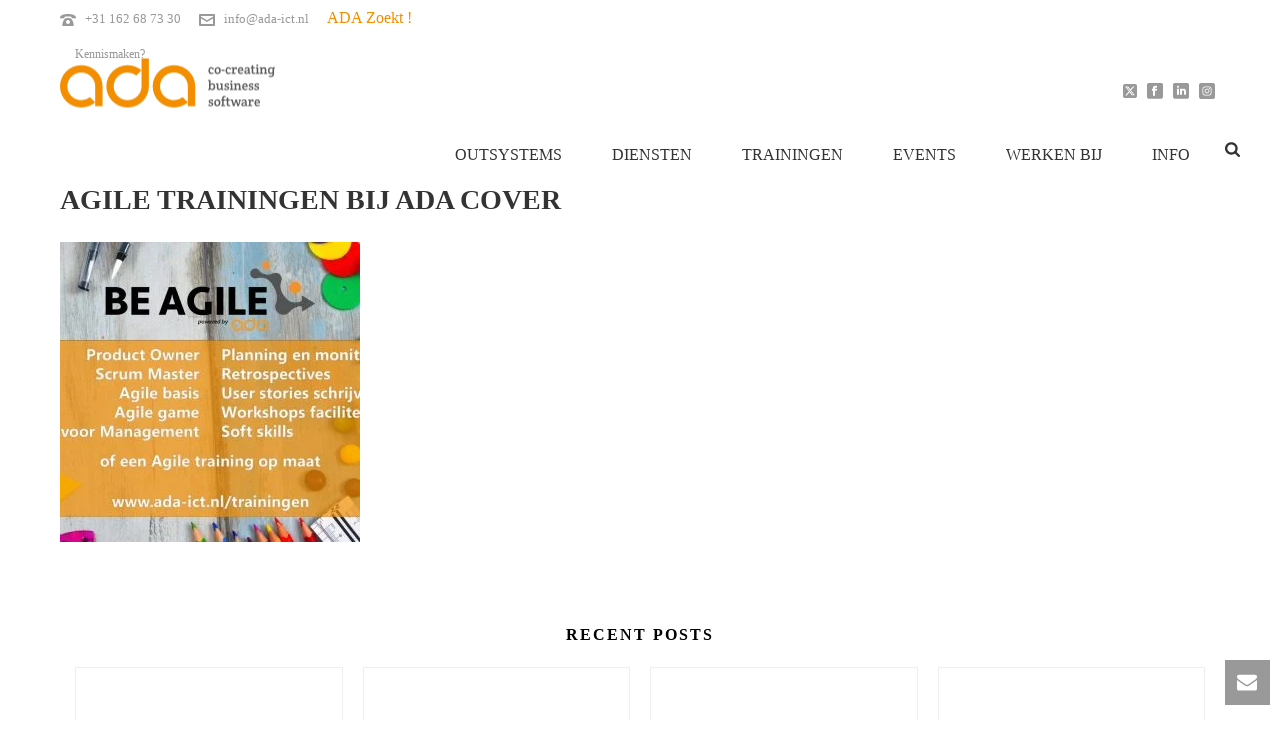

--- FILE ---
content_type: text/html; charset=UTF-8
request_url: https://www.ada-ict.nl/uncategorized-nl/agile-trainingen-bij-ada/attachment/agile-trainingen-bij-ada-cover/
body_size: 39872
content:
<!DOCTYPE html><html lang="en-US" ><head><script data-no-optimize="1">var litespeed_docref=sessionStorage.getItem("litespeed_docref");litespeed_docref&&(Object.defineProperty(document,"referrer",{get:function(){return litespeed_docref}}),sessionStorage.removeItem("litespeed_docref"));</script> <meta charset="UTF-8" /><meta name="viewport" content="width=device-width, initial-scale=1.0, minimum-scale=1.0, maximum-scale=1.0, user-scalable=0" /><meta http-equiv="X-UA-Compatible" content="IE=edge,chrome=1" /><meta name="format-detection" content="telephone=no"><script type="litespeed/javascript">var ajaxurl="https://www.ada-ict.nl/wp-admin/admin-ajax.php"</script><meta name='robots' content='index, follow, max-image-preview:large, max-snippet:-1, max-video-preview:-1' /><style id="critical-path-css" type="text/css">body,html{width:100%;height:100%;margin:0;padding:0}.page-preloader{top:0;left:0;z-index:999;position:fixed;height:100%;width:100%;text-align:center}.preloader-preview-area{-webkit-animation-delay:-.2s;animation-delay:-.2s;top:50%;-webkit-transform:translateY(100%);-ms-transform:translateY(100%);transform:translateY(100%);margin-top:10px;max-height:calc(50% - 20px);opacity:1;width:100%;text-align:center;position:absolute}.preloader-logo{max-width:90%;top:50%;-webkit-transform:translateY(-100%);-ms-transform:translateY(-100%);transform:translateY(-100%);margin:-10px auto 0 auto;max-height:calc(50% - 20px);opacity:1;position:relative}.ball-pulse>div{width:15px;height:15px;border-radius:100%;margin:2px;-webkit-animation-fill-mode:both;animation-fill-mode:both;display:inline-block;-webkit-animation:ball-pulse .75s infinite cubic-bezier(.2,.68,.18,1.08);animation:ball-pulse .75s infinite cubic-bezier(.2,.68,.18,1.08)}.ball-pulse>div:nth-child(1){-webkit-animation-delay:-.36s;animation-delay:-.36s}.ball-pulse>div:nth-child(2){-webkit-animation-delay:-.24s;animation-delay:-.24s}.ball-pulse>div:nth-child(3){-webkit-animation-delay:-.12s;animation-delay:-.12s}@-webkit-keyframes ball-pulse{0%{-webkit-transform:scale(1);transform:scale(1);opacity:1}45%{-webkit-transform:scale(.1);transform:scale(.1);opacity:.7}80%{-webkit-transform:scale(1);transform:scale(1);opacity:1}}@keyframes ball-pulse{0%{-webkit-transform:scale(1);transform:scale(1);opacity:1}45%{-webkit-transform:scale(.1);transform:scale(.1);opacity:.7}80%{-webkit-transform:scale(1);transform:scale(1);opacity:1}}.ball-clip-rotate-pulse{position:relative;-webkit-transform:translateY(-15px) translateX(-10px);-ms-transform:translateY(-15px) translateX(-10px);transform:translateY(-15px) translateX(-10px);display:inline-block}.ball-clip-rotate-pulse>div{-webkit-animation-fill-mode:both;animation-fill-mode:both;position:absolute;top:0;left:0;border-radius:100%}.ball-clip-rotate-pulse>div:first-child{height:36px;width:36px;top:7px;left:-7px;-webkit-animation:ball-clip-rotate-pulse-scale 1s 0s cubic-bezier(.09,.57,.49,.9) infinite;animation:ball-clip-rotate-pulse-scale 1s 0s cubic-bezier(.09,.57,.49,.9) infinite}.ball-clip-rotate-pulse>div:last-child{position:absolute;width:50px;height:50px;left:-16px;top:-2px;background:0 0;border:2px solid;-webkit-animation:ball-clip-rotate-pulse-rotate 1s 0s cubic-bezier(.09,.57,.49,.9) infinite;animation:ball-clip-rotate-pulse-rotate 1s 0s cubic-bezier(.09,.57,.49,.9) infinite;-webkit-animation-duration:1s;animation-duration:1s}@-webkit-keyframes ball-clip-rotate-pulse-rotate{0%{-webkit-transform:rotate(0) scale(1);transform:rotate(0) scale(1)}50%{-webkit-transform:rotate(180deg) scale(.6);transform:rotate(180deg) scale(.6)}100%{-webkit-transform:rotate(360deg) scale(1);transform:rotate(360deg) scale(1)}}@keyframes ball-clip-rotate-pulse-rotate{0%{-webkit-transform:rotate(0) scale(1);transform:rotate(0) scale(1)}50%{-webkit-transform:rotate(180deg) scale(.6);transform:rotate(180deg) scale(.6)}100%{-webkit-transform:rotate(360deg) scale(1);transform:rotate(360deg) scale(1)}}@-webkit-keyframes ball-clip-rotate-pulse-scale{30%{-webkit-transform:scale(.3);transform:scale(.3)}100%{-webkit-transform:scale(1);transform:scale(1)}}@keyframes ball-clip-rotate-pulse-scale{30%{-webkit-transform:scale(.3);transform:scale(.3)}100%{-webkit-transform:scale(1);transform:scale(1)}}@-webkit-keyframes square-spin{25%{-webkit-transform:perspective(100px) rotateX(180deg) rotateY(0);transform:perspective(100px) rotateX(180deg) rotateY(0)}50%{-webkit-transform:perspective(100px) rotateX(180deg) rotateY(180deg);transform:perspective(100px) rotateX(180deg) rotateY(180deg)}75%{-webkit-transform:perspective(100px) rotateX(0) rotateY(180deg);transform:perspective(100px) rotateX(0) rotateY(180deg)}100%{-webkit-transform:perspective(100px) rotateX(0) rotateY(0);transform:perspective(100px) rotateX(0) rotateY(0)}}@keyframes square-spin{25%{-webkit-transform:perspective(100px) rotateX(180deg) rotateY(0);transform:perspective(100px) rotateX(180deg) rotateY(0)}50%{-webkit-transform:perspective(100px) rotateX(180deg) rotateY(180deg);transform:perspective(100px) rotateX(180deg) rotateY(180deg)}75%{-webkit-transform:perspective(100px) rotateX(0) rotateY(180deg);transform:perspective(100px) rotateX(0) rotateY(180deg)}100%{-webkit-transform:perspective(100px) rotateX(0) rotateY(0);transform:perspective(100px) rotateX(0) rotateY(0)}}.square-spin{display:inline-block}.square-spin>div{-webkit-animation-fill-mode:both;animation-fill-mode:both;width:50px;height:50px;-webkit-animation:square-spin 3s 0s cubic-bezier(.09,.57,.49,.9) infinite;animation:square-spin 3s 0s cubic-bezier(.09,.57,.49,.9) infinite}.cube-transition{position:relative;-webkit-transform:translate(-25px,-25px);-ms-transform:translate(-25px,-25px);transform:translate(-25px,-25px);display:inline-block}.cube-transition>div{-webkit-animation-fill-mode:both;animation-fill-mode:both;width:15px;height:15px;position:absolute;top:-5px;left:-5px;-webkit-animation:cube-transition 1.6s 0s infinite ease-in-out;animation:cube-transition 1.6s 0s infinite ease-in-out}.cube-transition>div:last-child{-webkit-animation-delay:-.8s;animation-delay:-.8s}@-webkit-keyframes cube-transition{25%{-webkit-transform:translateX(50px) scale(.5) rotate(-90deg);transform:translateX(50px) scale(.5) rotate(-90deg)}50%{-webkit-transform:translate(50px,50px) rotate(-180deg);transform:translate(50px,50px) rotate(-180deg)}75%{-webkit-transform:translateY(50px) scale(.5) rotate(-270deg);transform:translateY(50px) scale(.5) rotate(-270deg)}100%{-webkit-transform:rotate(-360deg);transform:rotate(-360deg)}}@keyframes cube-transition{25%{-webkit-transform:translateX(50px) scale(.5) rotate(-90deg);transform:translateX(50px) scale(.5) rotate(-90deg)}50%{-webkit-transform:translate(50px,50px) rotate(-180deg);transform:translate(50px,50px) rotate(-180deg)}75%{-webkit-transform:translateY(50px) scale(.5) rotate(-270deg);transform:translateY(50px) scale(.5) rotate(-270deg)}100%{-webkit-transform:rotate(-360deg);transform:rotate(-360deg)}}.ball-scale>div{border-radius:100%;margin:2px;-webkit-animation-fill-mode:both;animation-fill-mode:both;display:inline-block;height:60px;width:60px;-webkit-animation:ball-scale 1s 0s ease-in-out infinite;animation:ball-scale 1s 0s ease-in-out infinite}@-webkit-keyframes ball-scale{0%{-webkit-transform:scale(0);transform:scale(0)}100%{-webkit-transform:scale(1);transform:scale(1);opacity:0}}@keyframes ball-scale{0%{-webkit-transform:scale(0);transform:scale(0)}100%{-webkit-transform:scale(1);transform:scale(1);opacity:0}}.line-scale>div{-webkit-animation-fill-mode:both;animation-fill-mode:both;display:inline-block;width:5px;height:50px;border-radius:2px;margin:2px}.line-scale>div:nth-child(1){-webkit-animation:line-scale 1s -.5s infinite cubic-bezier(.2,.68,.18,1.08);animation:line-scale 1s -.5s infinite cubic-bezier(.2,.68,.18,1.08)}.line-scale>div:nth-child(2){-webkit-animation:line-scale 1s -.4s infinite cubic-bezier(.2,.68,.18,1.08);animation:line-scale 1s -.4s infinite cubic-bezier(.2,.68,.18,1.08)}.line-scale>div:nth-child(3){-webkit-animation:line-scale 1s -.3s infinite cubic-bezier(.2,.68,.18,1.08);animation:line-scale 1s -.3s infinite cubic-bezier(.2,.68,.18,1.08)}.line-scale>div:nth-child(4){-webkit-animation:line-scale 1s -.2s infinite cubic-bezier(.2,.68,.18,1.08);animation:line-scale 1s -.2s infinite cubic-bezier(.2,.68,.18,1.08)}.line-scale>div:nth-child(5){-webkit-animation:line-scale 1s -.1s infinite cubic-bezier(.2,.68,.18,1.08);animation:line-scale 1s -.1s infinite cubic-bezier(.2,.68,.18,1.08)}@-webkit-keyframes line-scale{0%{-webkit-transform:scaley(1);transform:scaley(1)}50%{-webkit-transform:scaley(.4);transform:scaley(.4)}100%{-webkit-transform:scaley(1);transform:scaley(1)}}@keyframes line-scale{0%{-webkit-transform:scaley(1);transform:scaley(1)}50%{-webkit-transform:scaley(.4);transform:scaley(.4)}100%{-webkit-transform:scaley(1);transform:scaley(1)}}.ball-scale-multiple{position:relative;-webkit-transform:translateY(30px);-ms-transform:translateY(30px);transform:translateY(30px);display:inline-block}.ball-scale-multiple>div{border-radius:100%;-webkit-animation-fill-mode:both;animation-fill-mode:both;margin:2px;position:absolute;left:-30px;top:0;opacity:0;margin:0;width:50px;height:50px;-webkit-animation:ball-scale-multiple 1s 0s linear infinite;animation:ball-scale-multiple 1s 0s linear infinite}.ball-scale-multiple>div:nth-child(2){-webkit-animation-delay:-.2s;animation-delay:-.2s}.ball-scale-multiple>div:nth-child(3){-webkit-animation-delay:-.2s;animation-delay:-.2s}@-webkit-keyframes ball-scale-multiple{0%{-webkit-transform:scale(0);transform:scale(0);opacity:0}5%{opacity:1}100%{-webkit-transform:scale(1);transform:scale(1);opacity:0}}@keyframes ball-scale-multiple{0%{-webkit-transform:scale(0);transform:scale(0);opacity:0}5%{opacity:1}100%{-webkit-transform:scale(1);transform:scale(1);opacity:0}}.ball-pulse-sync{display:inline-block}.ball-pulse-sync>div{width:15px;height:15px;border-radius:100%;margin:2px;-webkit-animation-fill-mode:both;animation-fill-mode:both;display:inline-block}.ball-pulse-sync>div:nth-child(1){-webkit-animation:ball-pulse-sync .6s -.21s infinite ease-in-out;animation:ball-pulse-sync .6s -.21s infinite ease-in-out}.ball-pulse-sync>div:nth-child(2){-webkit-animation:ball-pulse-sync .6s -.14s infinite ease-in-out;animation:ball-pulse-sync .6s -.14s infinite ease-in-out}.ball-pulse-sync>div:nth-child(3){-webkit-animation:ball-pulse-sync .6s -70ms infinite ease-in-out;animation:ball-pulse-sync .6s -70ms infinite ease-in-out}@-webkit-keyframes ball-pulse-sync{33%{-webkit-transform:translateY(10px);transform:translateY(10px)}66%{-webkit-transform:translateY(-10px);transform:translateY(-10px)}100%{-webkit-transform:translateY(0);transform:translateY(0)}}@keyframes ball-pulse-sync{33%{-webkit-transform:translateY(10px);transform:translateY(10px)}66%{-webkit-transform:translateY(-10px);transform:translateY(-10px)}100%{-webkit-transform:translateY(0);transform:translateY(0)}}.transparent-circle{display:inline-block;border-top:.5em solid rgba(255,255,255,.2);border-right:.5em solid rgba(255,255,255,.2);border-bottom:.5em solid rgba(255,255,255,.2);border-left:.5em solid #fff;-webkit-transform:translateZ(0);transform:translateZ(0);-webkit-animation:transparent-circle 1.1s infinite linear;animation:transparent-circle 1.1s infinite linear;width:50px;height:50px;border-radius:50%}.transparent-circle:after{border-radius:50%;width:10em;height:10em}@-webkit-keyframes transparent-circle{0%{-webkit-transform:rotate(0);transform:rotate(0)}100%{-webkit-transform:rotate(360deg);transform:rotate(360deg)}}@keyframes transparent-circle{0%{-webkit-transform:rotate(0);transform:rotate(0)}100%{-webkit-transform:rotate(360deg);transform:rotate(360deg)}}.ball-spin-fade-loader{position:relative;top:-10px;left:-10px;display:inline-block}.ball-spin-fade-loader>div{width:15px;height:15px;border-radius:100%;margin:2px;-webkit-animation-fill-mode:both;animation-fill-mode:both;position:absolute;-webkit-animation:ball-spin-fade-loader 1s infinite linear;animation:ball-spin-fade-loader 1s infinite linear}.ball-spin-fade-loader>div:nth-child(1){top:25px;left:0;animation-delay:-.84s;-webkit-animation-delay:-.84s}.ball-spin-fade-loader>div:nth-child(2){top:17.05px;left:17.05px;animation-delay:-.72s;-webkit-animation-delay:-.72s}.ball-spin-fade-loader>div:nth-child(3){top:0;left:25px;animation-delay:-.6s;-webkit-animation-delay:-.6s}.ball-spin-fade-loader>div:nth-child(4){top:-17.05px;left:17.05px;animation-delay:-.48s;-webkit-animation-delay:-.48s}.ball-spin-fade-loader>div:nth-child(5){top:-25px;left:0;animation-delay:-.36s;-webkit-animation-delay:-.36s}.ball-spin-fade-loader>div:nth-child(6){top:-17.05px;left:-17.05px;animation-delay:-.24s;-webkit-animation-delay:-.24s}.ball-spin-fade-loader>div:nth-child(7){top:0;left:-25px;animation-delay:-.12s;-webkit-animation-delay:-.12s}.ball-spin-fade-loader>div:nth-child(8){top:17.05px;left:-17.05px;animation-delay:0s;-webkit-animation-delay:0s}@-webkit-keyframes ball-spin-fade-loader{50%{opacity:.3;-webkit-transform:scale(.4);transform:scale(.4)}100%{opacity:1;-webkit-transform:scale(1);transform:scale(1)}}@keyframes ball-spin-fade-loader{50%{opacity:.3;-webkit-transform:scale(.4);transform:scale(.4)}100%{opacity:1;-webkit-transform:scale(1);transform:scale(1)}}</style><title>Agile trainingen bij ADA cover - ADA ICT</title><link rel="canonical" href="https://www.ada-ict.nl/uncategorized-nl/agile-trainingen-bij-ada/attachment/agile-trainingen-bij-ada-cover/" /><meta property="og:locale" content="en_US" /><meta property="og:type" content="article" /><meta property="og:title" content="Agile trainingen bij ADA cover - ADA ICT" /><meta property="og:url" content="https://www.ada-ict.nl/uncategorized-nl/agile-trainingen-bij-ada/attachment/agile-trainingen-bij-ada-cover/" /><meta property="og:site_name" content="ADA ICT" /><meta property="article:publisher" content="https://www.facebook.com/adaict" /><meta property="og:image" content="https://www.ada-ict.nl/uncategorized-nl/agile-trainingen-bij-ada/attachment/agile-trainingen-bij-ada-cover" /><meta property="og:image:width" content="1920" /><meta property="og:image:height" content="1081" /><meta property="og:image:type" content="image/jpeg" /> <script type="application/ld+json" class="yoast-schema-graph">{"@context":"https://schema.org","@graph":[{"@type":"WebPage","@id":"https://www.ada-ict.nl/uncategorized-nl/agile-trainingen-bij-ada/attachment/agile-trainingen-bij-ada-cover/","url":"https://www.ada-ict.nl/uncategorized-nl/agile-trainingen-bij-ada/attachment/agile-trainingen-bij-ada-cover/","name":"Agile trainingen bij ADA cover - ADA ICT","isPartOf":{"@id":"https://www.ada-ict.nl/#website"},"primaryImageOfPage":{"@id":"https://www.ada-ict.nl/uncategorized-nl/agile-trainingen-bij-ada/attachment/agile-trainingen-bij-ada-cover/#primaryimage"},"image":{"@id":"https://www.ada-ict.nl/uncategorized-nl/agile-trainingen-bij-ada/attachment/agile-trainingen-bij-ada-cover/#primaryimage"},"thumbnailUrl":"https://www.ada-ict.nl/wp-content/uploads/2023/05/trainingen-be-agile-ada-ict_a8148de93cd5a24b8dbb92aaa9a259f7_2000.jpg","datePublished":"2023-05-22T09:40:07+00:00","breadcrumb":{"@id":"https://www.ada-ict.nl/uncategorized-nl/agile-trainingen-bij-ada/attachment/agile-trainingen-bij-ada-cover/#breadcrumb"},"inLanguage":"en-US","potentialAction":[{"@type":"ReadAction","target":["https://www.ada-ict.nl/uncategorized-nl/agile-trainingen-bij-ada/attachment/agile-trainingen-bij-ada-cover/"]}]},{"@type":"ImageObject","inLanguage":"en-US","@id":"https://www.ada-ict.nl/uncategorized-nl/agile-trainingen-bij-ada/attachment/agile-trainingen-bij-ada-cover/#primaryimage","url":"https://www.ada-ict.nl/wp-content/uploads/2023/05/trainingen-be-agile-ada-ict_a8148de93cd5a24b8dbb92aaa9a259f7_2000.jpg","contentUrl":"https://www.ada-ict.nl/wp-content/uploads/2023/05/trainingen-be-agile-ada-ict_a8148de93cd5a24b8dbb92aaa9a259f7_2000.jpg","width":1920,"height":1081,"caption":"Agile trainingen bij ADA cover"},{"@type":"BreadcrumbList","@id":"https://www.ada-ict.nl/uncategorized-nl/agile-trainingen-bij-ada/attachment/agile-trainingen-bij-ada-cover/#breadcrumb","itemListElement":[{"@type":"ListItem","position":1,"name":"Home","item":"https://www.ada-ict.nl/"},{"@type":"ListItem","position":2,"name":"Agile trainingen bij ADA","item":"https://www.ada-ict.nl/uncategorized-nl/agile-trainingen-bij-ada/"},{"@type":"ListItem","position":3,"name":"Agile trainingen bij ADA cover"}]},{"@type":"WebSite","@id":"https://www.ada-ict.nl/#website","url":"https://www.ada-ict.nl/","name":"ADA","description":"Co-creating Business Software","publisher":{"@id":"https://www.ada-ict.nl/#organization"},"potentialAction":[{"@type":"SearchAction","target":{"@type":"EntryPoint","urlTemplate":"https://www.ada-ict.nl/?s={search_term_string}"},"query-input":{"@type":"PropertyValueSpecification","valueRequired":true,"valueName":"search_term_string"}}],"inLanguage":"en-US"},{"@type":"Organization","@id":"https://www.ada-ict.nl/#organization","name":"ADA Software en Services B.V.","url":"https://www.ada-ict.nl/","logo":{"@type":"ImageObject","inLanguage":"en-US","@id":"https://www.ada-ict.nl/#/schema/logo/image/","url":"https://www.ada-ict.nl/wp-content/uploads/2019/02/logo.png","contentUrl":"https://www.ada-ict.nl/wp-content/uploads/2019/02/logo.png","width":215,"height":49,"caption":"ADA Software en Services B.V."},"image":{"@id":"https://www.ada-ict.nl/#/schema/logo/image/"},"sameAs":["https://www.facebook.com/adaict","https://x.com/adaICT","https://www.linkedin.com/company/ada-ict"]}]}</script> <link rel="alternate" type="application/rss+xml" title="ADA ICT &raquo; Feed" href="https://www.ada-ict.nl/feed/" /><link rel="alternate" type="application/rss+xml" title="ADA ICT &raquo; Comments Feed" href="https://www.ada-ict.nl/comments/feed/" /><link rel="shortcut icon" href="https://www.ada-ict.nl/favicon.ico"  /> <script type="litespeed/javascript">window.abb={};php={};window.PHP={};PHP.ajax="https://www.ada-ict.nl/wp-admin/admin-ajax.php";PHP.wp_p_id="33064";var mk_header_parallax,mk_banner_parallax,mk_page_parallax,mk_footer_parallax,mk_body_parallax;var mk_images_dir="https://www.ada-ict.nl/wp-content/themes/jupiter/assets/images",mk_theme_js_path="https://www.ada-ict.nl/wp-content/themes/jupiter/assets/js",mk_theme_dir="https://www.ada-ict.nl/wp-content/themes/jupiter",mk_captcha_placeholder="Enter Captcha",mk_captcha_invalid_txt="Invalid. Try again.",mk_captcha_correct_txt="Captcha correct.",mk_responsive_nav_width=1200,mk_vertical_header_back="Back",mk_vertical_header_anim="1",mk_check_rtl=!0,mk_grid_width=1200,mk_ajax_search_option="fullscreen_search",mk_preloader_bg_color="#ffffff",mk_accent_color="#f38e00",mk_go_to_top="true",mk_smooth_scroll="true",mk_show_background_video="true",mk_preloader_bar_color="#ffffff",mk_preloader_logo="";var mk_header_parallax=!1,mk_banner_parallax=!1,mk_footer_parallax=!1,mk_body_parallax=!1,mk_no_more_posts="No More Posts",mk_typekit_id="",mk_google_fonts=["Source Sans Pro:100italic,200italic,300italic,400italic,500italic,600italic,700italic,800italic,900italic,100,200,300,400,500,600,700,800,900"],mk_global_lazyload=!0</script><link rel="alternate" title="oEmbed (JSON)" type="application/json+oembed" href="https://www.ada-ict.nl/wp-json/oembed/1.0/embed?url=https%3A%2F%2Fwww.ada-ict.nl%2Funcategorized-nl%2Fagile-trainingen-bij-ada%2Fattachment%2Fagile-trainingen-bij-ada-cover%2F" /><link rel="alternate" title="oEmbed (XML)" type="text/xml+oembed" href="https://www.ada-ict.nl/wp-json/oembed/1.0/embed?url=https%3A%2F%2Fwww.ada-ict.nl%2Funcategorized-nl%2Fagile-trainingen-bij-ada%2Fattachment%2Fagile-trainingen-bij-ada-cover%2F&#038;format=xml" /><style id='wp-img-auto-sizes-contain-inline-css' type='text/css'>img:is([sizes=auto i],[sizes^="auto," i]){contain-intrinsic-size:3000px 1500px}
/*# sourceURL=wp-img-auto-sizes-contain-inline-css */</style><style id="litespeed-ccss">body,html{width:100%;height:100%;margin:0;padding:0}ul{box-sizing:border-box}:root{--wp--preset--font-size--normal:16px;--wp--preset--font-size--huge:42px}.screen-reader-text{border:0;clip:rect(1px,1px,1px,1px);clip-path:inset(50%);height:1px;margin:-1px;overflow:hidden;padding:0;position:absolute;width:1px;word-wrap:normal!important}body{--wp--preset--color--black:#000;--wp--preset--color--cyan-bluish-gray:#abb8c3;--wp--preset--color--white:#fff;--wp--preset--color--pale-pink:#f78da7;--wp--preset--color--vivid-red:#cf2e2e;--wp--preset--color--luminous-vivid-orange:#ff6900;--wp--preset--color--luminous-vivid-amber:#fcb900;--wp--preset--color--light-green-cyan:#7bdcb5;--wp--preset--color--vivid-green-cyan:#00d084;--wp--preset--color--pale-cyan-blue:#8ed1fc;--wp--preset--color--vivid-cyan-blue:#0693e3;--wp--preset--color--vivid-purple:#9b51e0;--wp--preset--gradient--vivid-cyan-blue-to-vivid-purple:linear-gradient(135deg,rgba(6,147,227,1) 0%,#9b51e0 100%);--wp--preset--gradient--light-green-cyan-to-vivid-green-cyan:linear-gradient(135deg,#7adcb4 0%,#00d082 100%);--wp--preset--gradient--luminous-vivid-amber-to-luminous-vivid-orange:linear-gradient(135deg,rgba(252,185,0,1) 0%,rgba(255,105,0,1) 100%);--wp--preset--gradient--luminous-vivid-orange-to-vivid-red:linear-gradient(135deg,rgba(255,105,0,1) 0%,#cf2e2e 100%);--wp--preset--gradient--very-light-gray-to-cyan-bluish-gray:linear-gradient(135deg,#eee 0%,#a9b8c3 100%);--wp--preset--gradient--cool-to-warm-spectrum:linear-gradient(135deg,#4aeadc 0%,#9778d1 20%,#cf2aba 40%,#ee2c82 60%,#fb6962 80%,#fef84c 100%);--wp--preset--gradient--blush-light-purple:linear-gradient(135deg,#ffceec 0%,#9896f0 100%);--wp--preset--gradient--blush-bordeaux:linear-gradient(135deg,#fecda5 0%,#fe2d2d 50%,#6b003e 100%);--wp--preset--gradient--luminous-dusk:linear-gradient(135deg,#ffcb70 0%,#c751c0 50%,#4158d0 100%);--wp--preset--gradient--pale-ocean:linear-gradient(135deg,#fff5cb 0%,#b6e3d4 50%,#33a7b5 100%);--wp--preset--gradient--electric-grass:linear-gradient(135deg,#caf880 0%,#71ce7e 100%);--wp--preset--gradient--midnight:linear-gradient(135deg,#020381 0%,#2874fc 100%);--wp--preset--duotone--dark-grayscale:url('#wp-duotone-dark-grayscale');--wp--preset--duotone--grayscale:url('#wp-duotone-grayscale');--wp--preset--duotone--purple-yellow:url('#wp-duotone-purple-yellow');--wp--preset--duotone--blue-red:url('#wp-duotone-blue-red');--wp--preset--duotone--midnight:url('#wp-duotone-midnight');--wp--preset--duotone--magenta-yellow:url('#wp-duotone-magenta-yellow');--wp--preset--duotone--purple-green:url('#wp-duotone-purple-green');--wp--preset--duotone--blue-orange:url('#wp-duotone-blue-orange');--wp--preset--font-size--small:13px;--wp--preset--font-size--medium:20px;--wp--preset--font-size--large:36px;--wp--preset--font-size--x-large:42px}a,article,body,details,div,form,header,html,i,img,label,li,nav,p,section,span,summary,time,ul{margin:0;padding:0;border:0;vertical-align:baseline;font-size:100%}article,details,header,nav,section{display:block}html{font-size:100%;-webkit-font-smoothing:antialiased;-webkit-text-size-adjust:100%;-ms-text-size-adjust:100%}body{position:relative;-webkit-text-size-adjust:100%;-webkit-font-smoothing:antialiased}.theme-content img{max-width:100%;width:auto;height:auto;border:0;vertical-align:middle;-ms-interpolation-mode:bicubic}button,input,textarea{margin:0;vertical-align:middle;font-size:100%}button,input{line-height:normal;border-radius:0}button::-moz-focus-inner,input::-moz-focus-inner{padding:0;border:0}button,input[type=submit]{-webkit-appearance:button}textarea{overflow:auto;vertical-align:top}a{color:#777}p{margin-bottom:30px}ul{list-style:none}p,ul{margin-bottom:20px}a{text-decoration:none}a,p{-ms-word-wrap:break-word;word-wrap:break-word}a:link,a:visited{outline:0 none;text-decoration:none}.clearboth{display:block;visibility:hidden;clear:both;overflow:hidden;width:0;height:0}.clearboth:after{display:block;visibility:hidden;clear:both;width:0;height:0;content:' ';font-size:0;line-height:0}.clearfix{display:block;clear:both}.clearfix:after,.clearfix:before{content:" ";display:table}ul{margin-bottom:1em;margin-left:1.5em;list-style-type:disc}ul li{margin-left:.85em}ul ul{list-style-type:square}ul ul ul{list-style-type:circle}ul ul{margin-bottom:0}input[type=email],input[type=text],textarea{outline:0;border:none;font-size:inherit}input[type=email],input[type=text]{box-sizing:border-box}textarea{overflow:auto}input[type=email],input[type=text],textarea{font-size:13px;color:#767676;padding:10px 12px;background-color:#fdfdfd;border:1px solid #e3e3e3;outline:0;margin-bottom:4px}h1,h2{margin:0 0 .8em;font-weight:400;line-height:1.3em;-ms-word-wrap:break-word;word-wrap:break-word;text-transform:none}h1{font-size:36px;margin-bottom:16px}h2{font-size:30px;margin-bottom:14px}.mk-background-stretch{background-size:cover;-webkit-background-size:cover;-moz-background-size:cover}.post-type-badge{z-index:10}.mk-header-toolbar{z-index:310}.mk-language-nav-sub-wrapper{z-index:20}.mk-fullscreen-search-overlay{z-index:999}.mk-toolbar-resposnive-icon{z-index:80}.mk-header{z-index:301}.mk-header .mk-header-bg{z-index:1}.mk-header .fit-logo-img a{z-index:30}.mk-header .mk-header-inner{z-index:300}.mk-header-holder{z-index:200}.mk-header-right{z-index:20}.mk-header-nav-container{z-index:30}.mk-go-top{z-index:300}#theme-page{z-index:11}.main-navigation-ul>li.menu-item ul.sub-menu:after{z-index:10}.mk-nav-responsive-link{z-index:12}.mk-responsive-nav{z-index:20}#mk-page-introduce{z-index:8}.mk-progress-button[data-style=move-up] .mk-progress-button-content{z-index:10}#mk-theme-container{z-index:200}.mk-quick-contact-wrapper{z-index:400}#mk-quick-contact{z-index:100}#mk-page-introduce,#mk-theme-container,.master-holder div,.mk-header-toolbar,.text-input,.theme-page-wrapper,:after,:before,input[type=text],textarea{box-sizing:border-box}.mk-grid{width:100%;margin:0 auto}.mk-grid:after{content:"";display:table;clear:both}@media handheld,only screen and (max-width:768px){.mk-grid{width:100%}}.about-author-social a,.blog-modern-comment,.button,.featured-image .post-type-badge,.featured-image img,.mk-breadcrumbs-inner a,.mk-nav-responsive-link,.mk-quick-contact-link,.mk-similiar-thumbnail img,.post-type-badge,.text-input{-webkit-perspective:1000}.mk-header{width:100%;position:relative}.mk-header .mk-header-bg{position:absolute;left:0;top:0;width:100%;height:100%}.mk-header .mk-header-inner{position:relative;width:100%}.mk-header:not(.header-style-4) .header-logo{top:0;position:absolute}.header-logo{display:block;width:100%}.header-logo img{top:50%;position:absolute;-ms-transform:translate(0,-50%)!important;transform:translate(0,-50%)!important;ms-transform:translate(0,-50%)!important}.header-logo .mk-resposnive-logo{display:none}.fit-logo-img a{display:inline-block;height:100%;position:relative}.fit-logo-img a img{display:block;height:auto;max-height:100%;max-width:none}@media handheld,only screen and (max-width:780px){.header-logo a img{max-width:200px}}@media handheld,only screen and (max-width:400px){.header-logo a img{max-width:160px}}.mk-header-holder{width:100%;position:absolute}.sticky-style-fixed.header-style-1 .mk-header-holder{position:fixed;top:0;-webkit-backface-visibility:hidden;backface-visibility:hidden;-ms-perspective:1000;perspective:1000;-ms-transform:translateZ(0);transform:translateZ(0)}.mk-desktop-logo.light-logo{display:none}.mk-desktop-logo.dark-logo{display:block}#mk-boxed-layout{position:relative;z-index:0}.mk-header-right{position:absolute;right:10px;top:0}.header-grid.mk-grid{position:relative}.mk-header-nav-container{line-height:4px;display:block;position:relative;margin:0 auto}@media handheld,only screen and (max-width:1140px){.mk-header .mk-header-nav-container{width:100%!important}}.header-style-1.header-align-left .mk-header-nav-container{text-align:right;float:right;margin-right:30px}.header-style-1.header-align-left .mk-header-right{display:none}.header-style-1.header-align-left .header-logo{float:left;left:0}.header-style-1.header-align-left .header-logo a{margin-left:20px;float:left}.header-style-1.header-align-left .mk-nav-responsive-link{float:right;right:20px}.header-style-1.header-align-left .mk-grid .mk-header-nav-container{margin-right:0}.header-style-1.header-align-left.boxed-header .mk-header-right{display:block}#mk-theme-container{position:relative;left:0}body:not(.mk-boxed-enabled):not(.rtl) .sticky-style-fixed.header-style-1 .mk-header-holder{right:0}.mk-go-top{background-color:#ccc;background-color:rgba(0,0,0,.2);display:block;position:fixed;bottom:15px;width:45px;height:45px;text-align:center;-webkit-backface-visibility:hidden;backface-visibility:hidden;-ms-perspective:1000;perspective:1000;-ms-transform:translateZ(0);transform:translateZ(0);right:-60px;opacity:0}.mk-go-top svg{position:absolute;top:15px;left:15px;fill:#fff;height:16px;width:16px}#theme-page{padding:0;margin:0;min-height:200px;height:auto;position:relative}#theme-page .theme-page-wrapper{margin:20px auto}#theme-page .theme-page-wrapper .theme-content{padding:30px 20px}.master-holder-bg-holder{position:absolute;top:0;left:0;height:100%;width:100%;overflow:hidden;z-index:-1}.master-holder-bg{position:absolute;top:0;left:0;height:100%;width:100%;z-index:-1;perspective:1000;transform:translateZ(0)}@media handheld,only screen and (max-width:768px){#theme-page{padding:0!important}.theme-page-wrapper:not(.full-width-layout){margin:0 auto 0!important}}.mk-header-toolbar{width:100%;position:relative;height:35px;line-height:35px}.mk-header-toolbar-holder{padding:0 20px}.header-toolbar-contact,.mk-header-tagline,.mk-language-nav>a{height:35px;line-height:35px}.header-toolbar-contact,.mk-header-tagline{font-size:13px;margin-right:15px}.header-toolbar-contact svg{padding-right:6px;height:16px;vertical-align:middle}.mk-language-nav{position:relative;display:inline-block;margin-right:15px;line-height:35px;height:35px}.mk-language-nav>a{font-size:12px}.mk-language-nav>a svg{padding-right:5px;vertical-align:middle;height:16px;margin-top:-1px}.mk-language-nav-sub-wrapper{display:none;position:absolute;top:100%;left:0}.mk-language-nav-sub{background-color:#fff;position:relative;border:1px solid #d9d9d9}.mk-language-navigation{margin:0;padding:0;list-style:none}.mk-language-navigation li{margin:0}.mk-language-navigation li a{display:block;margin:5px 0;padding:6px 12px 6px 0;min-width:120px;color:#666;font-size:12px;line-height:14px;font-weight:700}.mk-language-navigation li a .mk-lang-flag{margin-left:8px;vertical-align:middle}.mk-language-navigation li a .mk-lang-name{padding-left:8px}.mk-header-social{display:inline-block;float:right;height:30px}.mk-header-social ul{list-style:none;margin:0;padding:0}.mk-header-social ul li{margin:0;display:inline-block}.mk-header-social ul li a{position:relative;display:block;margin:0 5px}.mk-header-social ul li a svg{height:16px;vertical-align:middle}.mk-header-tagline a,.mk-language-nav>a{font-size:12px}.main-nav-side-search{display:inline-block;margin:0 0 0 10px;vertical-align:top;position:relative}.mk-search-trigger{display:block;font-size:16px}.mk-fullscreen-search-overlay{width:100%;height:100%;position:fixed;top:0;left:0;opacity:0;visibility:hidden;background-color:rgba(0,0,0,.94);text-align:center}.mk-fullscreen-search-overlay:before{content:'';display:inline-block;height:100%;vertical-align:middle;margin-right:-.25em}.mk-fullscreen-search-overlay .mk-fullscreen-close{position:absolute;right:50px;top:70px;-ms-transform:rotate(0);transform:rotate(0);height:26px}.mk-fullscreen-search-overlay .mk-fullscreen-close svg{height:26px;fill:#fff}.mk-fullscreen-search-overlay .mk-fullscreen-search-wrapper{display:inline-block;max-width:1000px;vertical-align:middle;text-align:center;font-size:18px;-ms-transform:scale(.9);transform:scale(.9);ms-transform:scale(.9);opacity:0;visibility:hidden}.mk-fullscreen-search-overlay .mk-fullscreen-search-wrapper p{font-size:14px;margin-bottom:40px;color:#fff;letter-spacing:2px;text-transform:uppercase}.mk-fullscreen-search-overlay .mk-fullscreen-search-wrapper #mk-fullscreen-searchform{position:relative}.mk-fullscreen-search-overlay .mk-fullscreen-search-wrapper #mk-fullscreen-searchform #mk-fullscreen-search-input{width:800px;background-color:transparent;box-shadow:0 3px 0 0 rgba(255,255,255,.1);border:0;text-align:center;font-size:35px;padding:20px;color:#fff}.mk-fullscreen-search-overlay .mk-fullscreen-search-wrapper #mk-fullscreen-searchform .fullscreen-search-icon{font-size:25px;position:absolute;right:15px;top:30px;color:#fff;color:rgba(255,255,255,.2)}@media handheld,only screen and (max-width:780px){.mk-header-right{display:none!important}}.mk-toolbar-resposnive-icon{position:absolute;left:50%;top:0;line-height:16px!important;width:24px;height:24px;display:none}.mk-toolbar-resposnive-icon svg{height:16px}@media handheld,only screen and (max-width:780px){.mk-header-toolbar{padding:10px 5px;display:none;height:auto;line-height:auto}.mk-toolbar-resposnive-icon{display:block}.header-toolbar-contact,.mk-header-social,.mk-header-tagline{width:100%!important;float:none!important;display:block!important;height:auto!important;line-height:25px!important;margin:0 10px 5px!important;padding:0}.mk-header-social li svg{height:24px!important}}.mk-main-navigation{display:inline-block;text-align:center;margin:0 auto}.main-navigation-ul,.main-navigation-ul li.menu-item,.main-navigation-ul ul.sub-menu{margin:0;padding:0}.main-navigation-ul li.no-mega-menu ul.sub-menu{position:absolute;top:100%;right:0;padding:8px 0}.main-navigation-ul li>.sub-menu{display:none}.header-align-left .mk-grid .main-navigation-ul li.no-mega-menu>ul.sub-menu{left:20px;right:auto}.main-navigation-ul>li.menu-item{float:left}.main-navigation-ul>li.menu-item>a.menu-item-link{display:inline-block;text-align:center;text-decoration:none;font-weight:700;font-size:13px;position:relative;box-sizing:border-box;padding-top:2px}.menu-hover-style-1 .main-navigation-ul>li.menu-item>a.menu-item-link{border-top:3px solid transparent}.main-navigation-ul>li.no-mega-menu ul.sub-menu li.menu-item{line-height:1}.main-navigation-ul>li.no-mega-menu ul.sub-menu li.menu-item a.menu-item-link{display:block;position:relative;font-size:12px;line-height:18px;text-align:left;float:none;margin:0;padding:10px 20px;text-transform:capitalize;font-weight:400;letter-spacing:1px}.main-navigation-ul>li.menu-item ul.sub-menu:after{height:2px;content:"";display:block;position:absolute;top:0;left:0;right:0}.main-navigation-ul li.no-mega-menu ul.sub-menu ul.sub-menu{top:0;left:100%;right:auto}.main-navigation-ul li.menu-item{position:relative;display:block;list-style-type:none}.main-navigation-ul>li.menu-item{display:inline-block}.main-navigation-ul a.menu-item-link{display:block;text-decoration:none;white-space:normal}.main-navigation-ul .menu-sub-level-arrow svg{height:12px;vertical-align:middle;position:absolute}.mk-nav-responsive-link{display:none;position:absolute;top:50%;margin-top:-18px;line-height:8px;padding:10px}.mk-responsive-nav{width:100%}.mk-responsive-nav>li>ul{display:none;border-top:1px solid rgba(128,128,128,.2)}.mk-responsive-nav>li{border-bottom:1px solid rgba(128,128,128,.2)}.mk-responsive-nav .mk-nav-arrow{position:absolute;right:0;top:0;text-align:center;filter:alpha(opacity=@opacity*100);-moz-opacity:70;-khtml-opacity:70;opacity:70;opacity:.7;width:70px;height:44px;line-height:50px}.mk-responsive-nav .mk-nav-arrow svg{height:14px}.mk-responsive-wrap{position:relative;width:100%;display:none;z-index:20;height:100%}.mk-responsive-nav{border-bottom:1px solid rgba(255,255,255,.1);position:relative;width:100%;margin:0;padding:0}.mk-responsive-nav li{display:block;margin:0;position:relative}.mk-responsive-nav li a{border-top:1px solid rgba(255,255,255,.1);display:block;padding:15px 20px;text-align:left;text-transform:uppercase;text-decoration:none;font-weight:700;font-size:13px;line-height:1}.mk-responsive-nav li ul{margin:0;padding:0;display:none}.mk-responsive-nav li ul ul{padding-left:10px;border-top:1px solid rgba(0,0,0,.1);border-bottom:1px solid rgba(0,0,0,.1);background-color:rgba(0,0,0,.02)}.mk-responsive-nav li ul .mk-nav-arrow{height:35px;line-height:40px}.mk-responsive-nav li ul li a{font-size:13px;line-height:13px;margin:0;padding:12px 15px;text-align:left;text-transform:none;font-weight:400}.responsive-searchform{margin:10px;position:relative;line-height:24px}.responsive-searchform .text-input{width:100%;padding:12px;border:1px solid rgba(0,0,0,.15);background-color:rgba(0,0,0,.02);box-shadow:none!important;border-radius:0;color:#9e9e9e!important}.responsive-searchform i{position:absolute;right:15px;bottom:14px}.responsive-searchform i input{width:100%;height:100%;background:0 0;border:none;outline:0;position:absolute;left:0;top:0}.responsive-searchform i svg{fill:#ccc;fill:rgba(0,0,0,.3);height:20px;width:19px;vertical-align:middle}.mk-css-icon-menu{width:18px;height:18px;transform:translateZ(0)}.mk-css-icon-menu div{height:3px;margin-bottom:3px;border-radius:3px;display:block;position:relative}#mk-page-introduce{position:relative;padding:15px 0}#mk-page-introduce.intro-left{text-align:left}.page-title{margin:25px 20px 15px;line-height:120%;-ms-word-wrap:break-word;word-wrap:break-word}#mk-breadcrumbs .mk-breadcrumbs-inner{float:right;display:inline-block;margin:0 20px -10px 0;line-height:11px;padding:10px 12px 8px;font-size:10px;font-weight:700;letter-spacing:1px;text-transform:uppercase;-ms-word-wrap:break-word;word-wrap:break-word}#mk-breadcrumbs .mk-breadcrumbs-inner.dark-skin{color:#fff}#mk-breadcrumbs .mk-breadcrumbs-inner.dark-skin a{color:#d1d1d1;color:rgba(255,255,255,.5)}@media handheld,only screen and (max-width:700px){#mk-breadcrumbs .mk-breadcrumbs-inner{margin:15px 0 -15px!important;float:none!important;display:block!important;text-align:center}}@media handheld,only screen and (max-width:1140px){.page-title{margin-left:15px!important;margin-right:15px!important}}.mk-blog-single .featured-image{position:relative;margin-bottom:20px}.mk-blog-single .blog-single-meta{margin-bottom:20px;float:left}@media handheld,only screen and (max-width:960px){.mk-blog-single .blog-single-meta{float:none!important;display:block}}.mk-blog-single .mk-blog-author,.mk-blog-single .mk-post-cat,.mk-blog-single .mk-post-date{color:#999;font-style:italic;font-size:14px;display:inline-block}.single-social-section{float:right;min-width:180px}.single-social-section .blog-modern-comment,.single-social-section .blog-share-container,.single-social-section .mk-blog-print{float:right;display:inline-block;margin-left:20px}.single-social-section .blog-modern-comment svg,.single-social-section .blog-share-container svg,.single-social-section .mk-blog-print svg{height:16px;vertical-align:middle}.single-social-section .blog-modern-comment svg,.single-social-section .blog-single-share svg,.single-social-section .mk-blog-print svg{fill:#898989}.single-social-section .blog-modern-comment span{color:#898989;font-size:11px;padding-left:3px}.single-social-section .blog-share-container{position:relative}.single-social-section .blog-single-share svg{height:16px}@media handheld,only screen and (max-width:960px){.single-social-section{float:none!important;display:block;margin-bottom:20px}.single-social-section .blog-modern-comment,.single-social-section .blog-share-container,.single-social-section .mk-blog-print{float:left;padding:0 20px 0 0!important;margin:0!important}.single-social-section .single-share-box{right:-170px;left:auto!important}.single-social-section .single-share-box:before{left:-5px;right:auto!important}}.mk-single-content{margin:10px 0 60px}.single-post-tags{margin-bottom:20px;font-size:12px;color:#999}.mk-about-author-wrapper{border-bottom:2px solid #ddd;border-top:2px solid #ddd;padding:20px 0;margin-bottom:40px}.mk-about-author-wrapper .avatar{border-radius:50%;display:block;margin:8px 0 0;border:1px solid #eee}.mk-about-author-wrapper .avatar-wrapper{display:block;width:80px;float:left}.mk-about-author-wrapper .mk-about-author-meta{display:block}.mk-about-author-wrapper .about-author-name{display:block;font-weight:700}.mk-about-author-wrapper .about-author-desc{display:block}.mk-about-author-wrapper .about-author-social{list-style:none;margin:10px 0 0}.mk-about-author-wrapper .about-author-social li{display:inline-block;margin:0}.mk-about-author-wrapper .about-author-social li a{margin:0 4px;color:#999}.mk-about-author-wrapper .about-author-social li a svg{height:16px}.similar-post-title{font-size:16px;margin-bottom:20px;font-weight:700;text-align:center;text-transform:uppercase;letter-spacing:2px}.blog-similar-posts{margin-bottom:40px;padding-bottom:30px;border-bottom:2px solid #ddd}.blog-similar-posts .similar-post-holder{border:1px solid #efefef;overflow:hidden;margin:0 10px 20px}.blog-similar-posts ul{list-style:none;margin:0 0 0 5px;padding:0}.blog-similar-posts ul.four-cols li{width:24.9%}.blog-similar-posts ul li{padding:0;margin:0;display:inline-block;vertical-align:top}.blog-similar-posts ul li img{position:relative}@media handheld,only screen and (max-width:960px){.blog-similar-posts li{width:50%!important}.blog-similar-posts li img{width:100%!important;max-width:100%!important}}@media handheld,only screen and (max-width:600px){.blog-similar-posts li{width:100%!important}}.mk-similiar-thumbnail{position:relative;display:block;overflow:hidden}.mk-similiar-thumbnail .image-hover-overlay{width:100%;height:100%;position:absolute;left:0;top:0;opacity:0}#cancel-comment-reply-link{text-transform:uppercase;font-size:11px;display:inline-block;font-weight:400;color:#666}.mk-quick-contact-wrapper{position:fixed;right:10px;bottom:15px;text-align:center;-webkit-backface-visibility:hidden;backface-visibility:hidden;perspective:1000;transform:translateZ(0)}.mk-quick-contact-wrapper .mk-quick-contact-title{margin-bottom:5px;text-transform:uppercase;letter-spacing:1px;font-weight:700;font-size:13px}.mk-quick-contact-wrapper p{color:#888}.mk-quick-contact-wrapper .mk-contact-form{position:relative}.mk-quick-contact-wrapper .mk-contact-form .text-input,.mk-quick-contact-wrapper .mk-contact-form .textarea{padding:11px;width:240px;border:0;margin-bottom:7px;font-size:14px;border:1px solid transparent;background-color:#f7f7f7}.mk-quick-contact-wrapper .mk-contact-form .text-input::-webkit-input-placeholder,.mk-quick-contact-wrapper .mk-contact-form .textarea::-webkit-input-placeholder{font-size:12px;color:#999}.mk-quick-contact-wrapper .mk-contact-form .text-input:-ms-input-placeholder,.mk-quick-contact-wrapper .mk-contact-form .textarea:-ms-input-placeholder{font-size:12px;color:#999}.mk-quick-contact-wrapper .mk-contact-form .text-input:-moz-placeholder,.mk-quick-contact-wrapper .mk-contact-form .textarea:-moz-placeholder{font-size:12px;color:#999}.mk-quick-contact-wrapper .mk-contact-form .textarea{height:100px;margin-bottom:10px}.mk-quick-contact-wrapper .mk-contact-form .btn-cont{text-align:center}.mk-quick-contact-wrapper .captcha-change-image{display:block;font-size:10px}#mk-quick-contact{position:absolute;right:-3px;bottom:60px;display:none;padding:25px 12px;background-color:#e8e8e8;-ms-transform:scale(.95);transform:scale(.95);-ms-transform-origin:100% 100%;transform-origin:100% 100%}#mk-quick-contact .bottom-arrow{position:absolute;right:20px;bottom:-4px;display:block;width:14px;height:14px;border-top:none;border-left:none;background-color:#e8e8e8;content:"";-ms-transform:rotate(45deg);transform:rotate(45deg)}.mk-quick-contact-link{display:block;width:45px;height:45px;background-color:#ccc;background-color:rgba(0,0,0,.4)}.mk-quick-contact-link svg{position:absolute;top:12px;left:12px;fill:#fff;height:20px;width:20px}.mk-quick-contact-gdpr-consent{line-height:1.2em;text-align:left;margin-bottom:15px}.mk-quick-contact-gdpr-consent label{font-size:12px;color:#666;padding-left:10px}body{background-color:#fff}.mk-header{background-color:#fff;background-size:cover;-webkit-background-size:cover;-moz-background-size:cover}.mk-header-bg{background-color:#fff}.master-holder-bg{background-color:#fff}#mk-boxed-layout{-webkit-box-shadow:0 0 0px rgba(0,0,0,0);-moz-box-shadow:0 0 0px rgba(0,0,0,0);box-shadow:0 0 0px rgba(0,0,0,0)}.page-title{font-size:20px;color:#fff;text-transform:uppercase;font-weight:400;letter-spacing:2px}.header-style-1 .mk-header-padding-wrapper{padding-top:132px}body,#mk-breadcrumbs{font-family:Source Sans Pro}.clearfix:after,.clearfix:before{content:" ";display:table}.clearfix:after{clear:both}.ninja-forms-noscript-message{background:#f1f1f1;border:4px dashed #ccc;color:#333;display:block;font-size:20px;margin:20px 0;padding:40px;text-align:center}.nf-loading-spinner{width:40px;height:40px;margin:100px auto;background-color:hsla(0,0%,81.6%,.5);border-radius:100%;-webkit-animation:nf-scaleout 1s ease-in-out infinite;animation:nf-scaleout 1s ease-in-out infinite}@-webkit-keyframes nf-scaleout{0%{transform:scale(0)}to{transform:scale(1);opacity:0}}@keyframes nf-scaleout{0%{transform:scale(0)}to{transform:scale(1);opacity:0}}.pum-container,.pum-content,.pum-content+.pum-close,.pum-overlay,.pum-title{background:0 0;border:none;bottom:auto;clear:none;float:none;font-family:inherit;font-size:medium;font-style:normal;font-weight:400;height:auto;left:auto;letter-spacing:normal;line-height:normal;max-height:none;max-width:none;min-height:0;min-width:0;overflow:visible;position:static;right:auto;text-align:left;text-decoration:none;text-indent:0;text-transform:none;top:auto;visibility:visible;white-space:normal;width:auto;z-index:auto}.pum-content,.pum-title{position:relative;z-index:1}.pum-overlay{position:fixed}.pum-overlay{height:100%;width:100%;top:0;left:0;right:0;bottom:0;z-index:1999999999;overflow:initial;display:none}.pum-overlay,.pum-overlay *,.pum-overlay :after,.pum-overlay :before,.pum-overlay:after,.pum-overlay:before{box-sizing:border-box}.pum-container{top:100px;position:absolute;margin-bottom:3em;z-index:1999999999}.pum-container.pum-responsive{left:50%;margin-left:-47.5%;width:95%;height:auto;overflow:visible}.pum-container.pum-responsive img{max-width:100%;height:auto}@media only screen and (min-width:1024px){.pum-container.pum-responsive.pum-responsive-small{margin-left:-20%;width:40%}.pum-container.pum-responsive.pum-position-fixed{position:fixed}}@media only screen and (max-width:1024px){.pum-container.pum-responsive.pum-position-fixed{position:absolute}}.pum-container .pum-title{margin-bottom:.5em}.pum-container .pum-content>:last-child{margin-bottom:0}.pum-container .pum-content>:first-child{margin-top:0}.pum-container .pum-content+.pum-close{text-decoration:none;text-align:center;line-height:1;position:absolute;min-width:1em;z-index:2;background-color:transparent}.pum-theme-11105,.pum-theme-default-theme{background-color:rgba(56,56,56,1)}.pum-theme-11105 .pum-container,.pum-theme-default-theme .pum-container{padding:16px;border-radius:12px;border:5px solid #f38e00;box-shadow:1px 1px 3px 0px rgba(2,2,2,.23) inset;background-color:rgba(255,255,255,1)}.pum-theme-11105 .pum-title,.pum-theme-default-theme .pum-title{color:#f38e00;text-align:left;text-shadow:0px 0px 0px rgba(2,2,2,.23);font-family:inherit;font-weight:400;font-size:32px;line-height:36px}.pum-theme-11105 .pum-content,.pum-theme-default-theme .pum-content{color:#f38e00;font-family:inherit;font-weight:400}.pum-theme-11105 .pum-content+.pum-close,.pum-theme-default-theme .pum-content+.pum-close{position:absolute;height:auto;width:60px;left:auto;right:2px;bottom:auto;top:2px;padding:4px;color:#fff;font-family:inherit;font-weight:400;font-size:12px;line-height:36px;border:1px none #fff;border-radius:8px;box-shadow:1px 1px 3px 0px rgba(2,2,2,.23);text-shadow:0px 0px 0px rgba(0,0,0,.23);background-color:rgba(243,142,0,1)}#pum-26040{z-index:1999999999}#pum-11151{z-index:1999999999}#pum-11135{z-index:1999999999}.mk-single-content p{font-size:px;line-height:em;font-weight:400}.mk-blog-single .blog-single-title{font-size:px!important;font-weight:600!important}body{font-size:17px;color:#000;font-weight:400;line-height:1.5em}p{font-size:17px;color:#000;line-height:1.5em}h1,h2{line-height:1.3em}a{color:#f38e00}.master-holder h2{font-size:28px;color:#333;font-weight:700;text-transform:uppercase}.mk-header-toolbar{background-color:#fff}.mk-language-nav>a,.mk-header-tagline a,.header-toolbar-contact a{color:#999}.mk-header-tagline,.header-toolbar-contact{color:#999}.mk-header-toolbar .mk-header-social svg{fill:#999}.add-header-height,.header-style-1 .menu-hover-style-1 .main-navigation-ul>li>a{height:96px;line-height:96px}.mk-header-bg{-webkit-opacity:1;-moz-opacity:1;-o-opacity:1;opacity:1}.mk-search-trigger{color:#333}.mk-toolbar-resposnive-icon svg{fill:#333}.mk-css-icon-menu div{background-color:#444}.mk-grid{max-width:1200px}.mk-header-nav-container{width:1200px}.main-navigation-ul>li.menu-item>a.menu-item-link{color:#333;font-size:16px;font-weight:500;padding-right:25px!important;padding-left:25px!important;text-transform:uppercase;letter-spacing:0px}.main-navigation-ul>li.no-mega-menu ul.sub-menu li.menu-item a.menu-item-link{width:270px}.mk-main-navigation li.no-mega-menu ul.sub-menu{background-color:#111}.mk-main-navigation ul.sub-menu a.menu-item-link{color:#fff}.mk-main-navigation ul.sub-menu .menu-sub-level-arrow svg{fill:#fff}.main-navigation-ul li.menu-item ul.sub-menu li.menu-item a.menu-item-link{font-size:14px;font-weight:400;text-transform:uppercase;letter-spacing:1px}.mk-responsive-wrap{background-color:#fff}@media handheld,only screen and (max-width:1200px){.mk-grid,.mk-header-nav-container{width:auto}.mk-header-right{right:15px!important}}@media handheld,only screen and (max-width:960px){.theme-page-wrapper .theme-content{width:100%!important;float:none!important}.theme-page-wrapper:not(.full-width-layout){padding-right:15px!important;padding-left:15px!important}.theme-page-wrapper:not(.full-width-layout) .theme-content:not(.no-padding){padding:25px 0!important}}@media handheld,only screen and (max-width:1200px){.logo-is-responsive .mk-desktop-logo{display:none!important}.logo-is-responsive .mk-resposnive-logo{display:block!important}.add-header-height,.header-style-1 .mk-header-inner,.header-style-1 .header-logo{height:90px!important;line-height:90px}.mk-header:not(.header-style-4) .mk-header-holder{position:relative!important;top:0!important}.mk-header-padding-wrapper{display:none!important}.mk-header-nav-container{width:auto!important;display:none!important}.header-style-1 .mk-header-right{right:55px!important}.mk-fullscreen-search-overlay{display:none}.header-logo{height:90px!important}.mk-header-inner{padding-top:0!important}.header-style-1 .header-logo{position:relative!important;right:auto!important;left:auto!important}.mk-responsive-nav li a,.mk-responsive-nav .mk-nav-arrow{color:#444!important}.mk-header-bg{zoom:1!important;filter:alpha(opacity=100)!important;opacity:1!important}.header-style-1 .mk-nav-responsive-link{display:block!important}.mk-header-nav-container{height:100%;z-index:200}.mk-main-navigation{position:relative;z-index:2}}@media handheld,only screen and (max-width:1200px){.mk-go-top,.mk-quick-contact-wrapper{right:22px}}.accent-bg-color,.image-hover-overlay{background-color:#f38e00!important}::-webkit-selection{background-color:#f38e00;color:#fff}.full-cover-link{width:100%;height:100%;position:absolute;z-index:14;left:0;top:0}.single-social-section{float:right}.single-social-section .blog-modern-comment,.single-social-section .blog-share-container,.single-social-section .mk-blog-print{float:right;display:inline-block;margin-left:20px}.single-social-section .blog-modern-comment span{color:#898989;font-size:11px;padding-left:3px}.single-social-section .blog-share-container{position:relative}@media handheld,only screen and (max-width:960px){.single-social-section{float:none!important;display:block;margin-bottom:20px}.single-social-section .blog-modern-comment,.single-social-section .blog-share-container,.single-social-section .mk-blog-print{float:left;padding:0 20px 0 0!important;margin:0!important}.single-social-section .single-share-box{right:-170px;left:auto!important}.single-social-section .single-share-box:before{left:-5px;right:auto!important}}.single-share-box{position:absolute;left:-220px;bottom:-11px;background-color:#252525;margin:0;list-style:none;display:none;text-align:center;padding:13px;text-transform:center}.single-share-box:before{right:-5px;top:50%;margin-top:-5px;display:block;width:10px;height:10px;position:absolute;-webkit-transform:rotate(45deg);transform:rotate(45deg);background-color:#252525;content:""}.single-share-box li{float:left;margin:0}.single-share-box li a{color:#a8a8a8;display:block;padding:0 10px}button.button{margin:0;border:none;outline:0!important;font-size:13px;line-height:13px!important;padding:12px 15px;text-transform:uppercase;vertical-align:top;letter-spacing:1px;display:inline-block;position:relative;font-family:inherit;text-decoration:none;overflow:visible;font-weight:700;left:auto;white-space:nowrap;display:inline-block;background-color:#252525;color:#fff}button.button svg{fill:#fff;height:16px;margin-right:10px;-webkit-transform:translateY(2px);transform:translateY(2px)}.mk-svg-icon{width:auto;height:auto;fill:currentColor}.mk-svg-icon-wrapper{line-height:normal;vertical-align:middle}.mk-svg-icon-wrapper{display:inline-block;width:100%;position:relative}.mk-svg-icon-wrapper svg{display:inline-block}.mk-main-navigation ul:before{display:none!important}.mk-main-navigation ul:before{font-weight:400;font-style:normal;text-decoration:inherit;-webkit-font-smoothing:antialiased;display:inline;width:auto;height:auto;line-height:normal;vertical-align:middle;background-image:none;background-position:0 0;background-repeat:repeat;margin-top:0}.mk-progress-button{position:relative;display:inline-block;letter-spacing:3px;text-transform:uppercase}.mk-progress-button .mk-progress-button-content{position:relative;display:block}.mk-progress-button .state-error,.mk-progress-button .state-success{position:absolute;right:10px;top:50%;margin-top:-8px;display:block;width:20px;height:20px;opacity:0}.mk-progress-button .state-error svg,.mk-progress-button .state-success svg{height:14px;right:20px}.mk-progress-button .mk-progress-inner{position:absolute;left:0;bottom:0;height:5px;width:0;transform-origin:bottom left;-o-transform-origin:bottom left;-ms-transform-origin:bottom left;-moz-transform-origin:bottom left;-webkit-transform-origin:bottom left}.mk-progress-button[data-style=move-up]{overflow:visible;-webkit-backface-visibility:hidden;backface-visibility:hidden}.mk-progress-button[data-style=move-up] .mk-progress{position:absolute;top:0;left:0;width:100%;height:100%}.image-hover-overlay{position:absolute;left:0;top:0;right:0;bottom:0;opacity:0;background-color:#f97352}.contact-form-message{padding:10px 0;font-size:13px;color:#cd1313;display:none}.post-type-badge{position:absolute;left:50%;top:50%;display:block;opacity:0;margin:-24px 0 0 -24px}.post-type-badge svg{height:48px;fill:#fff}.mk-fullscreen-search-overlay{-webkit-transform:translateZ(0);transform:translateZ(0)}.blog-share-container{position:relative;float:left}.mk-contact-form button,.mk-contact-form input,.mk-contact-form textarea{font-family:inherit;font-size:inherit;outline:0}.mk-contact-form{position:relative;margin:2px 0 20px}@media handheld,only screen and (max-width:767px){.mk-contact-form .text-input{width:100%!important;float:none}}.cmplz-hidden{display:none!important}.single-post-tags,.mk-about-author-wrapper,.mk-blog-author,.single-social-section,.blog-single-meta,.mk-blog-single .mk-blog-author,.mk-blog-single .mk-post-cat,.mk-blog-single .mk-post-date{display:none}#mk-breadcrumbs .mk-breadcrumbs-inner.dark-skin,#mk-breadcrumbs .mk-breadcrumbs-inner.dark-skin a{color:#000}.featured-image,#mk-page-introduce{display:none}.fa-times:before{content:"\f00d"}.fm-bar li>a .fm-label{color:var(--fm-color);background-color:var(--fm-background)}.fm-label{position:absolute;top:0;display:none}.fm-label{font-family:var(--fm-label-font);font-style:var(--fm-label-font-style);font-weight:var(--fm-label-weight);font-size:var(--fm-label-size);min-height:calc(var(--fm-icon-size)*2);line-height:calc(var(--fm-icon-size)*2);padding:0 11px 0 8px;z-index:10;box-sizing:border-box;white-space:nowrap;width:-webkit-max-content;width:-moz-max-content;width:max-content}</style><link rel="preload" data-asynced="1" data-optimized="2" as="style" onload="this.onload=null;this.rel='stylesheet'" href="https://www.ada-ict.nl/wp-content/litespeed/css/e08e66f69518ca5b975d21a9609aa53e.css?ver=7a259" /><script data-optimized="1" type="litespeed/javascript" data-src="https://www.ada-ict.nl/wp-content/plugins/litespeed-cache/assets/js/css_async.min.js"></script> <style id='wp-block-library-theme-inline-css' type='text/css'>.wp-block-audio :where(figcaption){color:#555;font-size:13px;text-align:center}.is-dark-theme .wp-block-audio :where(figcaption){color:#ffffffa6}.wp-block-audio{margin:0 0 1em}.wp-block-code{border:1px solid #ccc;border-radius:4px;font-family:Menlo,Consolas,monaco,monospace;padding:.8em 1em}.wp-block-embed :where(figcaption){color:#555;font-size:13px;text-align:center}.is-dark-theme .wp-block-embed :where(figcaption){color:#ffffffa6}.wp-block-embed{margin:0 0 1em}.blocks-gallery-caption{color:#555;font-size:13px;text-align:center}.is-dark-theme .blocks-gallery-caption{color:#ffffffa6}:root :where(.wp-block-image figcaption){color:#555;font-size:13px;text-align:center}.is-dark-theme :root :where(.wp-block-image figcaption){color:#ffffffa6}.wp-block-image{margin:0 0 1em}.wp-block-pullquote{border-bottom:4px solid;border-top:4px solid;color:currentColor;margin-bottom:1.75em}.wp-block-pullquote :where(cite),.wp-block-pullquote :where(footer),.wp-block-pullquote__citation{color:currentColor;font-size:.8125em;font-style:normal;text-transform:uppercase}.wp-block-quote{border-left:.25em solid;margin:0 0 1.75em;padding-left:1em}.wp-block-quote cite,.wp-block-quote footer{color:currentColor;font-size:.8125em;font-style:normal;position:relative}.wp-block-quote:where(.has-text-align-right){border-left:none;border-right:.25em solid;padding-left:0;padding-right:1em}.wp-block-quote:where(.has-text-align-center){border:none;padding-left:0}.wp-block-quote.is-large,.wp-block-quote.is-style-large,.wp-block-quote:where(.is-style-plain){border:none}.wp-block-search .wp-block-search__label{font-weight:700}.wp-block-search__button{border:1px solid #ccc;padding:.375em .625em}:where(.wp-block-group.has-background){padding:1.25em 2.375em}.wp-block-separator.has-css-opacity{opacity:.4}.wp-block-separator{border:none;border-bottom:2px solid;margin-left:auto;margin-right:auto}.wp-block-separator.has-alpha-channel-opacity{opacity:1}.wp-block-separator:not(.is-style-wide):not(.is-style-dots){width:100px}.wp-block-separator.has-background:not(.is-style-dots){border-bottom:none;height:1px}.wp-block-separator.has-background:not(.is-style-wide):not(.is-style-dots){height:2px}.wp-block-table{margin:0 0 1em}.wp-block-table td,.wp-block-table th{word-break:normal}.wp-block-table :where(figcaption){color:#555;font-size:13px;text-align:center}.is-dark-theme .wp-block-table :where(figcaption){color:#ffffffa6}.wp-block-video :where(figcaption){color:#555;font-size:13px;text-align:center}.is-dark-theme .wp-block-video :where(figcaption){color:#ffffffa6}.wp-block-video{margin:0 0 1em}:root :where(.wp-block-template-part.has-background){margin-bottom:0;margin-top:0;padding:1.25em 2.375em}
/*# sourceURL=/wp-includes/css/dist/block-library/theme.min.css */</style><style id='classic-theme-styles-inline-css' type='text/css'>/*! This file is auto-generated */
.wp-block-button__link{color:#fff;background-color:#32373c;border-radius:9999px;box-shadow:none;text-decoration:none;padding:calc(.667em + 2px) calc(1.333em + 2px);font-size:1.125em}.wp-block-file__button{background:#32373c;color:#fff;text-decoration:none}
/*# sourceURL=/wp-includes/css/classic-themes.min.css */</style><style id='filebird-block-filebird-gallery-style-inline-css' type='text/css'>ul.filebird-block-filebird-gallery{margin:auto!important;padding:0!important;width:100%}ul.filebird-block-filebird-gallery.layout-grid{display:grid;grid-gap:20px;align-items:stretch;grid-template-columns:repeat(var(--columns),1fr);justify-items:stretch}ul.filebird-block-filebird-gallery.layout-grid li img{border:1px solid #ccc;box-shadow:2px 2px 6px 0 rgba(0,0,0,.3);height:100%;max-width:100%;-o-object-fit:cover;object-fit:cover;width:100%}ul.filebird-block-filebird-gallery.layout-masonry{-moz-column-count:var(--columns);-moz-column-gap:var(--space);column-gap:var(--space);-moz-column-width:var(--min-width);columns:var(--min-width) var(--columns);display:block;overflow:auto}ul.filebird-block-filebird-gallery.layout-masonry li{margin-bottom:var(--space)}ul.filebird-block-filebird-gallery li{list-style:none}ul.filebird-block-filebird-gallery li figure{height:100%;margin:0;padding:0;position:relative;width:100%}ul.filebird-block-filebird-gallery li figure figcaption{background:linear-gradient(0deg,rgba(0,0,0,.7),rgba(0,0,0,.3) 70%,transparent);bottom:0;box-sizing:border-box;color:#fff;font-size:.8em;margin:0;max-height:100%;overflow:auto;padding:3em .77em .7em;position:absolute;text-align:center;width:100%;z-index:2}ul.filebird-block-filebird-gallery li figure figcaption a{color:inherit}

/*# sourceURL=https://www.ada-ict.nl/wp-content/plugins/filebird/blocks/filebird-gallery/build/style-index.css */</style><style id='global-styles-inline-css' type='text/css'>:root{--wp--preset--aspect-ratio--square: 1;--wp--preset--aspect-ratio--4-3: 4/3;--wp--preset--aspect-ratio--3-4: 3/4;--wp--preset--aspect-ratio--3-2: 3/2;--wp--preset--aspect-ratio--2-3: 2/3;--wp--preset--aspect-ratio--16-9: 16/9;--wp--preset--aspect-ratio--9-16: 9/16;--wp--preset--color--black: #000000;--wp--preset--color--cyan-bluish-gray: #abb8c3;--wp--preset--color--white: #ffffff;--wp--preset--color--pale-pink: #f78da7;--wp--preset--color--vivid-red: #cf2e2e;--wp--preset--color--luminous-vivid-orange: #ff6900;--wp--preset--color--luminous-vivid-amber: #fcb900;--wp--preset--color--light-green-cyan: #7bdcb5;--wp--preset--color--vivid-green-cyan: #00d084;--wp--preset--color--pale-cyan-blue: #8ed1fc;--wp--preset--color--vivid-cyan-blue: #0693e3;--wp--preset--color--vivid-purple: #9b51e0;--wp--preset--gradient--vivid-cyan-blue-to-vivid-purple: linear-gradient(135deg,rgb(6,147,227) 0%,rgb(155,81,224) 100%);--wp--preset--gradient--light-green-cyan-to-vivid-green-cyan: linear-gradient(135deg,rgb(122,220,180) 0%,rgb(0,208,130) 100%);--wp--preset--gradient--luminous-vivid-amber-to-luminous-vivid-orange: linear-gradient(135deg,rgb(252,185,0) 0%,rgb(255,105,0) 100%);--wp--preset--gradient--luminous-vivid-orange-to-vivid-red: linear-gradient(135deg,rgb(255,105,0) 0%,rgb(207,46,46) 100%);--wp--preset--gradient--very-light-gray-to-cyan-bluish-gray: linear-gradient(135deg,rgb(238,238,238) 0%,rgb(169,184,195) 100%);--wp--preset--gradient--cool-to-warm-spectrum: linear-gradient(135deg,rgb(74,234,220) 0%,rgb(151,120,209) 20%,rgb(207,42,186) 40%,rgb(238,44,130) 60%,rgb(251,105,98) 80%,rgb(254,248,76) 100%);--wp--preset--gradient--blush-light-purple: linear-gradient(135deg,rgb(255,206,236) 0%,rgb(152,150,240) 100%);--wp--preset--gradient--blush-bordeaux: linear-gradient(135deg,rgb(254,205,165) 0%,rgb(254,45,45) 50%,rgb(107,0,62) 100%);--wp--preset--gradient--luminous-dusk: linear-gradient(135deg,rgb(255,203,112) 0%,rgb(199,81,192) 50%,rgb(65,88,208) 100%);--wp--preset--gradient--pale-ocean: linear-gradient(135deg,rgb(255,245,203) 0%,rgb(182,227,212) 50%,rgb(51,167,181) 100%);--wp--preset--gradient--electric-grass: linear-gradient(135deg,rgb(202,248,128) 0%,rgb(113,206,126) 100%);--wp--preset--gradient--midnight: linear-gradient(135deg,rgb(2,3,129) 0%,rgb(40,116,252) 100%);--wp--preset--font-size--small: 13px;--wp--preset--font-size--medium: 20px;--wp--preset--font-size--large: 36px;--wp--preset--font-size--x-large: 42px;--wp--preset--spacing--20: 0.44rem;--wp--preset--spacing--30: 0.67rem;--wp--preset--spacing--40: 1rem;--wp--preset--spacing--50: 1.5rem;--wp--preset--spacing--60: 2.25rem;--wp--preset--spacing--70: 3.38rem;--wp--preset--spacing--80: 5.06rem;--wp--preset--shadow--natural: 6px 6px 9px rgba(0, 0, 0, 0.2);--wp--preset--shadow--deep: 12px 12px 50px rgba(0, 0, 0, 0.4);--wp--preset--shadow--sharp: 6px 6px 0px rgba(0, 0, 0, 0.2);--wp--preset--shadow--outlined: 6px 6px 0px -3px rgb(255, 255, 255), 6px 6px rgb(0, 0, 0);--wp--preset--shadow--crisp: 6px 6px 0px rgb(0, 0, 0);}:where(.is-layout-flex){gap: 0.5em;}:where(.is-layout-grid){gap: 0.5em;}body .is-layout-flex{display: flex;}.is-layout-flex{flex-wrap: wrap;align-items: center;}.is-layout-flex > :is(*, div){margin: 0;}body .is-layout-grid{display: grid;}.is-layout-grid > :is(*, div){margin: 0;}:where(.wp-block-columns.is-layout-flex){gap: 2em;}:where(.wp-block-columns.is-layout-grid){gap: 2em;}:where(.wp-block-post-template.is-layout-flex){gap: 1.25em;}:where(.wp-block-post-template.is-layout-grid){gap: 1.25em;}.has-black-color{color: var(--wp--preset--color--black) !important;}.has-cyan-bluish-gray-color{color: var(--wp--preset--color--cyan-bluish-gray) !important;}.has-white-color{color: var(--wp--preset--color--white) !important;}.has-pale-pink-color{color: var(--wp--preset--color--pale-pink) !important;}.has-vivid-red-color{color: var(--wp--preset--color--vivid-red) !important;}.has-luminous-vivid-orange-color{color: var(--wp--preset--color--luminous-vivid-orange) !important;}.has-luminous-vivid-amber-color{color: var(--wp--preset--color--luminous-vivid-amber) !important;}.has-light-green-cyan-color{color: var(--wp--preset--color--light-green-cyan) !important;}.has-vivid-green-cyan-color{color: var(--wp--preset--color--vivid-green-cyan) !important;}.has-pale-cyan-blue-color{color: var(--wp--preset--color--pale-cyan-blue) !important;}.has-vivid-cyan-blue-color{color: var(--wp--preset--color--vivid-cyan-blue) !important;}.has-vivid-purple-color{color: var(--wp--preset--color--vivid-purple) !important;}.has-black-background-color{background-color: var(--wp--preset--color--black) !important;}.has-cyan-bluish-gray-background-color{background-color: var(--wp--preset--color--cyan-bluish-gray) !important;}.has-white-background-color{background-color: var(--wp--preset--color--white) !important;}.has-pale-pink-background-color{background-color: var(--wp--preset--color--pale-pink) !important;}.has-vivid-red-background-color{background-color: var(--wp--preset--color--vivid-red) !important;}.has-luminous-vivid-orange-background-color{background-color: var(--wp--preset--color--luminous-vivid-orange) !important;}.has-luminous-vivid-amber-background-color{background-color: var(--wp--preset--color--luminous-vivid-amber) !important;}.has-light-green-cyan-background-color{background-color: var(--wp--preset--color--light-green-cyan) !important;}.has-vivid-green-cyan-background-color{background-color: var(--wp--preset--color--vivid-green-cyan) !important;}.has-pale-cyan-blue-background-color{background-color: var(--wp--preset--color--pale-cyan-blue) !important;}.has-vivid-cyan-blue-background-color{background-color: var(--wp--preset--color--vivid-cyan-blue) !important;}.has-vivid-purple-background-color{background-color: var(--wp--preset--color--vivid-purple) !important;}.has-black-border-color{border-color: var(--wp--preset--color--black) !important;}.has-cyan-bluish-gray-border-color{border-color: var(--wp--preset--color--cyan-bluish-gray) !important;}.has-white-border-color{border-color: var(--wp--preset--color--white) !important;}.has-pale-pink-border-color{border-color: var(--wp--preset--color--pale-pink) !important;}.has-vivid-red-border-color{border-color: var(--wp--preset--color--vivid-red) !important;}.has-luminous-vivid-orange-border-color{border-color: var(--wp--preset--color--luminous-vivid-orange) !important;}.has-luminous-vivid-amber-border-color{border-color: var(--wp--preset--color--luminous-vivid-amber) !important;}.has-light-green-cyan-border-color{border-color: var(--wp--preset--color--light-green-cyan) !important;}.has-vivid-green-cyan-border-color{border-color: var(--wp--preset--color--vivid-green-cyan) !important;}.has-pale-cyan-blue-border-color{border-color: var(--wp--preset--color--pale-cyan-blue) !important;}.has-vivid-cyan-blue-border-color{border-color: var(--wp--preset--color--vivid-cyan-blue) !important;}.has-vivid-purple-border-color{border-color: var(--wp--preset--color--vivid-purple) !important;}.has-vivid-cyan-blue-to-vivid-purple-gradient-background{background: var(--wp--preset--gradient--vivid-cyan-blue-to-vivid-purple) !important;}.has-light-green-cyan-to-vivid-green-cyan-gradient-background{background: var(--wp--preset--gradient--light-green-cyan-to-vivid-green-cyan) !important;}.has-luminous-vivid-amber-to-luminous-vivid-orange-gradient-background{background: var(--wp--preset--gradient--luminous-vivid-amber-to-luminous-vivid-orange) !important;}.has-luminous-vivid-orange-to-vivid-red-gradient-background{background: var(--wp--preset--gradient--luminous-vivid-orange-to-vivid-red) !important;}.has-very-light-gray-to-cyan-bluish-gray-gradient-background{background: var(--wp--preset--gradient--very-light-gray-to-cyan-bluish-gray) !important;}.has-cool-to-warm-spectrum-gradient-background{background: var(--wp--preset--gradient--cool-to-warm-spectrum) !important;}.has-blush-light-purple-gradient-background{background: var(--wp--preset--gradient--blush-light-purple) !important;}.has-blush-bordeaux-gradient-background{background: var(--wp--preset--gradient--blush-bordeaux) !important;}.has-luminous-dusk-gradient-background{background: var(--wp--preset--gradient--luminous-dusk) !important;}.has-pale-ocean-gradient-background{background: var(--wp--preset--gradient--pale-ocean) !important;}.has-electric-grass-gradient-background{background: var(--wp--preset--gradient--electric-grass) !important;}.has-midnight-gradient-background{background: var(--wp--preset--gradient--midnight) !important;}.has-small-font-size{font-size: var(--wp--preset--font-size--small) !important;}.has-medium-font-size{font-size: var(--wp--preset--font-size--medium) !important;}.has-large-font-size{font-size: var(--wp--preset--font-size--large) !important;}.has-x-large-font-size{font-size: var(--wp--preset--font-size--x-large) !important;}
:where(.wp-block-post-template.is-layout-flex){gap: 1.25em;}:where(.wp-block-post-template.is-layout-grid){gap: 1.25em;}
:where(.wp-block-term-template.is-layout-flex){gap: 1.25em;}:where(.wp-block-term-template.is-layout-grid){gap: 1.25em;}
:where(.wp-block-columns.is-layout-flex){gap: 2em;}:where(.wp-block-columns.is-layout-grid){gap: 2em;}
:root :where(.wp-block-pullquote){font-size: 1.5em;line-height: 1.6;}
/*# sourceURL=global-styles-inline-css */</style><style id='theme-styles-inline-css' type='text/css'>#wpadminbar {
				-webkit-backface-visibility: hidden;
				backface-visibility: hidden;
				-webkit-perspective: 1000;
				-ms-perspective: 1000;
				perspective: 1000;
				-webkit-transform: translateZ(0px);
				-ms-transform: translateZ(0px);
				transform: translateZ(0px);
			}
			@media screen and (max-width: 600px) {
				#wpadminbar {
					position: fixed !important;
				}
			}
		
body { background-color:#fff; } .hb-custom-header #mk-page-introduce, .mk-header { background-color:#ffffff;background-size:cover;-webkit-background-size:cover;-moz-background-size:cover; } .hb-custom-header > div, .mk-header-bg { background-color:#ffffff; } .mk-classic-nav-bg { background-color:#ffffff; } .master-holder-bg { background-color:#ffffff; } #mk-footer { background-color:rgba(0,0,0,0.8); } #mk-boxed-layout { -webkit-box-shadow:0 0 0px rgba(0, 0, 0, 0); -moz-box-shadow:0 0 0px rgba(0, 0, 0, 0); box-shadow:0 0 0px rgba(0, 0, 0, 0); } .mk-news-tab .mk-tabs-tabs .is-active a, .mk-fancy-title.pattern-style span, .mk-fancy-title.pattern-style.color-gradient span:after, .page-bg-color { background-color:#ffffff; } .page-title { font-size:20px; color:#ffffff; text-transform:uppercase; font-weight:normal; letter-spacing:2px; } .page-subtitle { font-size:14px; line-height:100%; color:#444444; font-size:14px; text-transform:none; } .header-style-1 .mk-header-padding-wrapper, .header-style-2 .mk-header-padding-wrapper, .header-style-3 .mk-header-padding-wrapper { padding-top:132px; } .mk-process-steps[max-width~="950px"] ul::before { display:none !important; } .mk-process-steps[max-width~="950px"] li { margin-bottom:30px !important; width:100% !important; text-align:center; } .mk-event-countdown-ul[max-width~="750px"] li { width:90%; display:block; margin:0 auto 15px; } body, #mk-breadcrumbs { font-family:Source Sans Pro } @font-face { font-family:'star'; src:url('https://www.ada-ict.nl/wp-content/themes/jupiter/assets/stylesheet/fonts/star/font.eot'); src:url('https://www.ada-ict.nl/wp-content/themes/jupiter/assets/stylesheet/fonts/star/font.eot?#iefix') format('embedded-opentype'), url('https://www.ada-ict.nl/wp-content/themes/jupiter/assets/stylesheet/fonts/star/font.woff') format('woff'), url('https://www.ada-ict.nl/wp-content/themes/jupiter/assets/stylesheet/fonts/star/font.ttf') format('truetype'), url('https://www.ada-ict.nl/wp-content/themes/jupiter/assets/stylesheet/fonts/star/font.svg#star') format('svg'); font-weight:normal; font-style:normal; } @font-face { font-family:'WooCommerce'; src:url('https://www.ada-ict.nl/wp-content/themes/jupiter/assets/stylesheet/fonts/woocommerce/font.eot'); src:url('https://www.ada-ict.nl/wp-content/themes/jupiter/assets/stylesheet/fonts/woocommerce/font.eot?#iefix') format('embedded-opentype'), url('https://www.ada-ict.nl/wp-content/themes/jupiter/assets/stylesheet/fonts/woocommerce/font.woff') format('woff'), url('https://www.ada-ict.nl/wp-content/themes/jupiter/assets/stylesheet/fonts/woocommerce/font.ttf') format('truetype'), url('https://www.ada-ict.nl/wp-content/themes/jupiter/assets/stylesheet/fonts/woocommerce/font.svg#WooCommerce') format('svg'); font-weight:normal; font-style:normal; }.ada-h2 { font-size:48px; text-align:center; text-transform:uppercase; } .mk-fancy-title.pattern-style { background:none; } a .ada-href { color:#222222; border-bottom:1px dotted #aaaaaa; } a:hover .ada-href { color:#f38e00; border-bottom:1px dotted #f38e00; }
/*# sourceURL=theme-styles-inline-css */</style> <script type="litespeed/javascript" data-src="https://www.ada-ict.nl/wp-includes/js/jquery/jquery.min.js" id="jquery-core-js"></script> <script id="file_uploads_nfpluginsettings-js-extra" type="litespeed/javascript">var params={"clearLogRestUrl":"https://www.ada-ict.nl/wp-json/nf-file-uploads/debug-log/delete-all","clearLogButtonId":"file_uploads_clear_debug_logger","downloadLogRestUrl":"https://www.ada-ict.nl/wp-json/nf-file-uploads/debug-log/get-all","downloadLogButtonId":"file_uploads_download_debug_logger"}</script> <script id="twbbwg-global-js-extra" type="litespeed/javascript">var twb={"nonce":"0b542f4c64","ajax_url":"https://www.ada-ict.nl/wp-admin/admin-ajax.php","plugin_url":"https://www.ada-ict.nl/wp-content/plugins/photo-gallery/booster","href":"https://www.ada-ict.nl/wp-admin/admin.php?page=twbbwg_photo-gallery"};var twb={"nonce":"0b542f4c64","ajax_url":"https://www.ada-ict.nl/wp-admin/admin-ajax.php","plugin_url":"https://www.ada-ict.nl/wp-content/plugins/photo-gallery/booster","href":"https://www.ada-ict.nl/wp-admin/admin.php?page=twbbwg_photo-gallery"}</script> <script id="mk-webfontloader-js-after" type="litespeed/javascript">WebFontConfig={timeout:2000}
if(mk_typekit_id.length>0){WebFontConfig.typekit={id:mk_typekit_id}}
if(mk_google_fonts.length>0){WebFontConfig.google={families:mk_google_fonts}}
if((mk_google_fonts.length>0||mk_typekit_id.length>0)&&navigator.userAgent.indexOf("Speed Insights")==-1){WebFont.load(WebFontConfig)}</script> <script id="bwg_frontend-js-extra" type="litespeed/javascript">var bwg_objectsL10n={"bwg_field_required":"field is required.","bwg_mail_validation":"This is not a valid email address.","bwg_search_result":"There are no images matching your search.","bwg_select_tag":"Select Tag","bwg_order_by":"Order By","bwg_search":"Search","bwg_show_ecommerce":"Show Ecommerce","bwg_hide_ecommerce":"Hide Ecommerce","bwg_show_comments":"Show Comments","bwg_hide_comments":"Hide Comments","bwg_restore":"Restore","bwg_maximize":"Maximize","bwg_fullscreen":"Fullscreen","bwg_exit_fullscreen":"Exit Fullscreen","bwg_search_tag":"SEARCH...","bwg_tag_no_match":"No tags found","bwg_all_tags_selected":"All tags selected","bwg_tags_selected":"tags selected","play":"Play","pause":"Pause","is_pro":"","bwg_play":"Play","bwg_pause":"Pause","bwg_hide_info":"Hide info","bwg_show_info":"Show info","bwg_hide_rating":"Hide rating","bwg_show_rating":"Show rating","ok":"Ok","cancel":"Cancel","select_all":"Select all","lazy_load":"0","lazy_loader":"https://www.ada-ict.nl/wp-content/plugins/photo-gallery/images/ajax_loader.png","front_ajax":"0","bwg_tag_see_all":"see all tags","bwg_tag_see_less":"see less tags"}</script> <script></script><link rel="https://api.w.org/" href="https://www.ada-ict.nl/wp-json/" /><link rel="alternate" title="JSON" type="application/json" href="https://www.ada-ict.nl/wp-json/wp/v2/media/33064" /><link rel="EditURI" type="application/rsd+xml" title="RSD" href="https://www.ada-ict.nl/xmlrpc.php?rsd" /><link rel="preconnect" href="https://fonts.googleapis.com"><link rel="preconnect" href="https://fonts.gstatic.com">
 <script type="text/plain" data-service="google-analytics" data-category="statistics" async data-cmplz-src="https://www.googletagmanager.com/gtag/js?id=G-YF6BS71QHW"></script> <script type="litespeed/javascript">window.dataLayer=window.dataLayer||[];function gtag(){dataLayer.push(arguments)}
gtag('js',new Date());gtag('config','G-YF6BS71QHW')</script>  <script type="litespeed/javascript">(function(l,e,a,d,i,n,f,o){if(!l[i]){l.GlobalLeadinfoNamespace=l.GlobalLeadinfoNamespace||[];l.GlobalLeadinfoNamespace.push(i);l[i]=function(){(l[i].q=l[i].q||[]).push(arguments)};l[i].t=l[i].t||n;l[i].q=l[i].q||[];o=e.createElement(a);f=e.getElementsByTagName(a)[0];o.async=1;o.src=d;f.parentNode.insertBefore(o,f)}}(window,document,'script','https://cdn.leadinfo.net/ping.js','leadinfo','LI-6602DEDAA5310'))</script><script type="litespeed/javascript">var ms_grabbing_curosr='https://www.ada-ict.nl/wp-content/plugins/masterslider/public/assets/css/common/grabbing.cur',ms_grab_curosr='https://www.ada-ict.nl/wp-content/plugins/masterslider/public/assets/css/common/grab.cur'</script> <meta name="generator" content="MasterSlider 3.7.8 - Responsive Touch Image Slider" /><style>.cmplz-hidden {
					display: none !important;
				}</style><meta itemprop="author" content="" /><meta itemprop="datePublished" content="22 May 2023" /><meta itemprop="dateModified" content="22 May 2023" /><meta itemprop="publisher" content="ADA ICT" /><script type="litespeed/javascript">var isTest=!1</script><meta name="generator" content="Elementor 3.34.2; features: e_font_icon_svg, additional_custom_breakpoints; settings: css_print_method-external, google_font-enabled, font_display-swap"><style>.e-con.e-parent:nth-of-type(n+4):not(.e-lazyloaded):not(.e-no-lazyload),
				.e-con.e-parent:nth-of-type(n+4):not(.e-lazyloaded):not(.e-no-lazyload) * {
					background-image: none !important;
				}
				@media screen and (max-height: 1024px) {
					.e-con.e-parent:nth-of-type(n+3):not(.e-lazyloaded):not(.e-no-lazyload),
					.e-con.e-parent:nth-of-type(n+3):not(.e-lazyloaded):not(.e-no-lazyload) * {
						background-image: none !important;
					}
				}
				@media screen and (max-height: 640px) {
					.e-con.e-parent:nth-of-type(n+2):not(.e-lazyloaded):not(.e-no-lazyload),
					.e-con.e-parent:nth-of-type(n+2):not(.e-lazyloaded):not(.e-no-lazyload) * {
						background-image: none !important;
					}
				}</style><meta name="generator" content="Powered by WPBakery Page Builder - drag and drop page builder for WordPress."/><style id="sccss">/* Enter Your Custom CSS Here */

/* 05-02-2019 MDI: removes date and author from search results */
.search-result-item .search-loop-meta {
  display: none;
}

.bodywaving{
line-height:0px;
}

.mk-blog-meta-wrapper, .single-post-tags, .blog-modern-social-section, .mk-about-author-wrapper, .mk-blog-author, .single-social-section, .blog-single-meta, .mk-blog-single .mk-blog-author, .mk-blog-single .mk-post-cat, .mk-blog-single .mk-post-date{
  display: none;
}

#mk-breadcrumbs .mk-breadcrumbs-inner.dark-skin, #mk-breadcrumbs .mk-breadcrumbs-inner.dark-skin .separator, #mk-breadcrumbs .mk-breadcrumbs-inner.dark-skin a, #mk-breadcrumbs .mk-breadcrumbs-inner.dark-skin a:hover, #mk-breadcrumbs .mk-breadcrumbs-inner.light-skin, #mk-breadcrumbs .mk-breadcrumbs-inner.light-skin .separator,#mk-breadcrumbs .mk-breadcrumbs-inner.light-skin a, #mk-breadcrumbs .mk-breadcrumbs-inner.light-skin a:hover{
  color:#000
}

.modal-gallary{
height: 0px;
}

#da-thumbs li a div span{
  line-height:20px;
}

.featured-image, #mk-page-introduce{
  display:none;
}

/* wordt gebruikt op vacature pagina's om contact op te nemen icm mini-callout-box*/ 
.contactinfo{
	margin-bottom: 5px;
}

/* Ninja Forms elements worden met 13px gebruikt. Groter maken. */
.nf-element{
	font-size: 17px !important;
}

.ninjaformfontorange {
	color: #f38e00;	
}

/* bij white papers stond deze als 700 in font-weight. Rest van de site niet gebruikt */
.nf-field-label label {
    font-weight: normal !important;
}

.nf-field-container{
	margin-bottom: 15px !important;
}

input[type="button"] {    
    color: white !important;
    background-color: #f38e00 !important;
		border-color: #f38e00 !important;
		border-width: 0px !important;
		width: 100px !important;
		height: 35px !important;
}

.nf-form-fields-required {
	font-style: italic;
	font-size: 0.8em;
	padding-bottom: 10px;
}

/* Buttons linkerzijde (navigatie) op laten lichten om extra aandacht op te vestigen 
.fa-compass {
  background: #f38e00;
	animation: veranderkleur 5s infinite;
}

.fa-user-check {
  background: #f38e00;
	animation: veranderkleur 5s infinite;
}
*/
.pum-trigger .fm-icon
{
  background: #f38e00;
	animation: veranderkleur 5s infinite;
}

@keyframes veranderkleur {
  /*from {background-color: #ffdfb3;}
  to {background-color: #f38e00;}*/
	0% {
        background-color: #ffdfb3
    }

    50% {
        background-color: #f38e00
    }

    100% {
        background-color: #ffdfb3
    }
	
}

/* de messagebox is standaard blauw, maar op oranje achtergrond is wit mooier */
.messageboxaangepast {
		border: 1px solid #dbdbdb !important;
		background-color: #f6f6f6 !important;
}

/* op pagina Over wordt missie en visie in box getoond, maar daarvan kan header niet aangepast worden qua opmaak. Wel via custom class, dus bij deze */
.adainfobox .content-box-heading
{
		background-color: #f38e00 !important;
	color: white;
	font-weight: bold;
	font-size: 1.4em;
}

/* om blokpijlen naar beneden te gebruiken zijn de volgende styles nodig */
	/* LET OP: In chrome developer tools als je gebruik maakt van Responsive (bijv smartphone of tablet) dan zie je bij de blokpijlen
	 * storende lijnen. Deze zie je echter niet als je op een gewone telefoon of tablet kijkt !!! */

	.arrowpointer {
      width: 200px;
      height: 80px;
		 	top: 0px;
      position: relative;
      background: #898989;
      text-align: center;
      line-height: 80px;
      font-weight: bold;
      font-size: 1.2em;
      color: white;
    }
    .arrowpointer:after {
			content: "";
      position: absolute;
      left: 0;
      
			top: 0px;
      width: 0;
      height: 0;
      
      border-top: 20px solid white;
      border-left: 100px solid #898989;
      border-right: 100px solid #898989;
    }

    .arrowpointer:before {
      content: "";
      position: absolute;
      left: 0;
      top: 60px;
      bottom: 0;
      width: 0;
      height: 0;
      border-top: 20px solid #898989;
      border-left: 100px solid white;
      border-right: 100px solid white;
    }
    
    .arroworange {
    	background: #f38e00 !important;
    }
    
    .arroworange:after {
      border-left-color: #f38e00 !important;
      border-right-color: #f38e00 !important;
    }
    
    .arroworange:before {
    	border-top-color: #f38e00 !important;
    }

    .arrowdarkgray {
    	background: #676767 !important;
    }
    
    .arrowdarkgray:after {
      border-left-color: #676767 !important;
      border-right-color: #676767 !important;
    }
    
    .arrowdarkgray:before {
    	border-top-color: #676767!important;
    }

		.orangeborder {
			margin-top: 5px !important;
			border-radius: 15px;
			border: 1px solid #f38e00;
			font-size: 1.1em;
			text-align: center;
		}

		/* Voorbeeld: 
		 * 
		*   
		*	  
		*		standard gray
		*		
		*		ADA oranje
		*		
		*		arrowdarkgray
		*/
/* einde: om blokpijlen naar beneden te gebruiken zijn de volgende styles nodig */

/* Begin: Op home page worden via Photo Gallery plugin de klanten van ADA getoond (in een slideshow). Onderstaande is om te zorgen dat de plaatjes grijs zijn en als je erboven hangt (hover) dat je dan kleur ziet */
img.bwg_filmstrip_thumbnail_img {
	filter:none;
	-webkit-filter:grayscale(100%);
}

img.bwg_filmstrip_thumbnail_img:hover{
	filter:none;
	-webkit-filter:grayscale(0%);
}
/* Einde: Op home page worden via Photo Gallery plugin de klanten van ADA getoond (in een slideshow). Onderstaande is om te zorgen dat de plaatjes grijs zijn en als je erboven hangt (hover) dat je dan kleur ziet */

/* Ninja button opmaken */
.eigenNinjaButton
{
    background-color: #f38e00;
    border-width: 2px;
    border-color: #ffffff;
    color: #ffffff;
    margin: 10px;
    padding: 20px;
}</style><meta name="generator" content="Jupiter 6.10.6" /><style id="egf-frontend-styles" type="text/css">p {} h1 {} h2 {} h3 {} h4 {} h5 {} h6 {}</style><noscript><style>.wpb_animate_when_almost_visible { opacity: 1; }</style></noscript><style type="text/css" id="c4wp-v3-lp-form-css">.login #login, .login #lostpasswordform {
					min-width: 350px !important;
				}
				.wpforms-field-c4wp iframe {
					width: 100% !important;
				}</style></head><body data-rsssl=1 data-cmplz=1 class="attachment wp-singular attachment-template-default single single-attachment postid-33064 attachmentid-33064 attachment-jpeg wp-custom-logo wp-theme-jupiter _masterslider _msp_version_3.7.8 wpb-js-composer js-comp-ver-8.0.1 vc_responsive elementor-default elementor-kit-33503" itemscope="itemscope" itemtype="https://schema.org/WebPage"  data-adminbar=""><div id="top-of-page"></div><div id="mk-boxed-layout"><div id="mk-theme-container" ><header data-height='96'
data-sticky-height='70'
data-responsive-height='90'
data-transparent-skin=''
data-header-style='1'
data-sticky-style='fixed'
data-sticky-offset='header' id="mk-header-1" class="mk-header header-style-1 header-align-left  toolbar-true menu-hover-1 sticky-style-fixed mk-background-stretch boxed-header " role="banner" itemscope="itemscope" itemtype="https://schema.org/WPHeader" ><div class="mk-header-holder"><div class="mk-header-toolbar"><div class="mk-grid header-grid"><div class="mk-header-toolbar-holder">
<span class="header-toolbar-contact">
<svg  class="mk-svg-icon" data-name="mk-moon-phone-3" data-cacheid="icon-69713fa108c3f" style=" height:16px; width: 16px; "  xmlns="http://www.w3.org/2000/svg" viewBox="0 0 512 512"><path d="M457.153 103.648c53.267 30.284 54.847 62.709 54.849 85.349v3.397c0 5.182-4.469 9.418-9.928 9.418h-120.146c-5.459 0-9.928-4.236-9.928-9.418v-11.453c0-28.605-27.355-33.175-42.449-35.605-15.096-2.426-52.617-4.777-73.48-4.777h-.14300000000000002c-20.862 0-58.387 2.35-73.48 4.777-15.093 2.427-42.449 6.998-42.449 35.605v11.453c0 5.182-4.469 9.418-9.926 9.418h-120.146c-5.457 0-9.926-4.236-9.926-9.418v-3.397c0-22.64 1.58-55.065 54.847-85.349 63.35-36.01 153.929-39.648 201.08-39.648l.077.078.066-.078c47.152 0 137.732 3.634 201.082 39.648zm-201.152 88.352c-28.374 0-87.443 2.126-117.456 38.519-30.022 36.383-105.09 217.481-38.147 217.481h311.201c66.945 0-8.125-181.098-38.137-217.481-30.018-36.393-89.1-38.519-117.461-38.519zm-.001 192c-35.346 0-64-28.653-64-64s28.654-64 64-64c35.347 0 64 28.653 64 64s-28.653 64-64 64z"/></svg>		<a href="tel:+31162687330">+31 162 68 73 30</a>
</span><span class="header-toolbar-contact">
<svg  class="mk-svg-icon" data-name="mk-moon-envelop" data-cacheid="icon-69713fa108d9d" style=" height:16px; width: 16px; "  xmlns="http://www.w3.org/2000/svg" viewBox="0 0 512 512"><path d="M480 64h-448c-17.6 0-32 14.4-32 32v320c0 17.6 14.4 32 32 32h448c17.6 0 32-14.4 32-32v-320c0-17.6-14.4-32-32-32zm-32 64v23l-192 113.143-192-113.143v-23h384zm-384 256v-177.286l192 113.143 192-113.143v177.286h-384z"/></svg>    	<a href="/cdn-cgi/l/email-protection#f99097dfdac8c9cbc2dfdac8c8c8c2dfdacfcdc2dfdac0cec2dfdac8c9c9c2dfdac0cec2dfdacdccc2dfdac8c9ccc29adfdac8c8cfc2d797dfdac8c9c1c2">i&#110;&#102;o&#64;a&#100;a&#45;&#105;&#99;t.&#110;l</a>
</span><span class="mk-header-tagline"><a href="https://www.ada-ict.nl/werkenbij-vacatures/" style="color:#f38e00 !important;font-size:16px !important">ADA Zoekt !</a><div class="vc_btn3-container vc_btn3-inline" style="margin-left:15px;"><a class="vc_general vc_btn3 vc_btn3-size-md vc_btn3-shape-rounded vc_btn3-style-modern vc_btn3-icon-right vc_btn3-color-warning" style="padding-top:6px;padding-bottom:6px;" href="https://www.ada-ict.nl/werkenbij-kennismaken/" title="Open PDF">Kennismaken?<i class="vc_btn3-icon fas fa-coffee"></i></a></div></span><div class="mk-header-social toolbar-section"><ul><li><a class="twitter-hover " target="_blank" rel="noreferrer noopener" href="https://twitter.com/adaict"><?xml version="1.0" encoding="utf-8"?><svg  class="mk-svg-icon" data-name="mk-jupiter-icon-square-twitter" data-cacheid="icon-69713fa108fa6" style=" height:16px; width: px; "  version="1.1" id="Layer_1" xmlns="http://www.w3.org/2000/svg" xmlns:xlink="http://www.w3.org/1999/xlink" x="0px" y="0px"
viewBox="0 0 14 16" style="enable-background:new 0 0 14 16;" xml:space="preserve">
<path d="M2,1C0.9,1,0,1.9,0,3v10c0,1.1,0.9,2,2,2h10c1.1,0,2-0.9,2-2V3c0-1.1-0.9-2-2-2H2z M11.3,3.6L8,7.3l3.8,5h-3L6.5,9.3
l-2.7,3.1H2.4l3.5-4L2.2,3.6h3.1l2.1,2.8l2.4-2.8H11.3z M10.1,11.5l-5.3-7H3.9l5.4,7H10.1L10.1,11.5z"/>
</svg>
</i></a></li><li><a class="facebook-hover " target="_blank" rel="noreferrer noopener" href="https://www.facebook.com/adaict"><svg  class="mk-svg-icon" data-name="mk-jupiter-icon-square-facebook" data-cacheid="icon-69713fa109020" style=" height:16px; width: 16px; "  xmlns="http://www.w3.org/2000/svg" viewBox="0 0 512 512"><path d="M444-6.4h-376c-37.555 0-68 30.445-68 68v376c0 37.555 30.445 68 68 68h376c37.555 0 68-30.445 68-68v-376c0-37.555-30.445-68-68-68zm-123.943 159.299h-49.041c-7.42 0-14.918 7.452-14.918 12.99v19.487h63.723c-2.081 28.41-6.407 64.679-6.407 64.679h-57.565v159.545h-63.929v-159.545h-32.756v-64.474h32.756v-33.53c0-8.098-1.706-62.336 70.46-62.336h57.678v63.183z"/></svg></i></a></li><li><a class="linkedin-hover " target="_blank" rel="noreferrer noopener" href="https://www.linkedin.com/company/ada-ict"><svg  class="mk-svg-icon" data-name="mk-jupiter-icon-square-linkedin" data-cacheid="icon-69713fa10907d" style=" height:16px; width: 16px; "  xmlns="http://www.w3.org/2000/svg" viewBox="0 0 512 512"><path d="M444-6.4h-376c-37.555 0-68 30.445-68 68v376c0 37.555 30.445 68 68 68h376c37.555 0 68-30.445 68-68v-376c0-37.555-30.445-68-68-68zm-284.612 95.448c19.722 0 31.845 13.952 32.215 32.284 0 17.943-12.492 32.311-32.592 32.311h-.389c-19.308 0-31.842-14.368-31.842-32.311 0-18.332 12.897-32.284 32.609-32.284zm32.685 288.552h-64.073v-192h64.073v192zm223.927-.089h-63.77v-97.087c0-27.506-11.119-46.257-34.797-46.257-18.092 0-22.348 12.656-27.075 24.868-1.724 4.382-2.165 10.468-2.165 16.583v101.892h-64.193s.881-173.01 0-192.221h57.693v.31h6.469v19.407c9.562-12.087 25.015-24.527 52.495-24.527 43.069 0 75.344 29.25 75.344 92.077v104.954z"/></svg></i></a></li><li><a class="instagram-hover " target="_blank" rel="noreferrer noopener" href="https://www.instagram.com/ada_ict"><svg  class="mk-svg-icon" data-name="mk-jupiter-icon-square-instagram" data-cacheid="icon-69713fa1090d1" style=" height:16px; width: 16px; "  xmlns="http://www.w3.org/2000/svg" viewBox="0 0 512 512"><ellipse transform="matrix(0.9732 -0.2298 0.2298 0.9732 -51.9685 65.665)" cx="256" cy="256" rx="48.4" ry="48.4"/><path d="M374.3,197.2c-0.7-14-2.9-21.9-5-26.9c-2.5-6.8-5.7-11.8-10.8-16.8c-5.4-5-10-8.2-16.8-10.8c-5-2.2-12.5-4.3-26.9-5 c-15.4-0.7-20.1-0.7-58.8-0.7c-38.7,0-43.4,0-58.8,0.7c-14,0.7-21.9,2.9-26.9,5c-6.8,2.5-11.8,5.7-16.8,10.8 c-5,5.4-8.2,10-10.8,16.8c-2.2,5-4.3,12.5-5,26.9c-0.7,15.4-0.7,20.1-0.7,58.8c0,38.7,0,43.4,0.7,58.8c0.4,14.3,2.9,21.9,5,26.9 c2.5,6.8,5.7,11.8,10.8,16.8c5.4,5,10,8.2,16.8,10.8c5,2.2,12.5,4.3,26.9,5c15.4,0.7,20.1,0.7,58.8,0.7c38.7,0,43.4,0,58.8-0.7 c14-0.7,21.9-2.9,26.9-5c6.8-2.5,11.8-5.7,16.8-10.8c5-5.4,8.2-10,10.8-16.8c2.2-5,4.3-12.5,5-26.9c0.7-15.4,1.1-20.1,0.7-58.8 C375,217.3,375,212.6,374.3,197.2z M256,330.6c-41.2,0-74.6-33.3-74.6-74.6c0-41.2,33.3-74.6,74.6-74.6c41.2,0,74.6,33.3,74.6,74.6 C330.6,297.2,297.2,330.6,256,330.6z M333.8,195.8c-9.7,0-17.6-7.9-17.6-17.6c0-9.7,7.9-17.6,17.6-17.6s17.6,7.9,17.6,17.6 C351.3,187.9,343.5,195.8,333.8,195.8z"/><path d="M446.7,0H65.3C29.2,0,0,29.2,0,65.3v381.5c0,36,29.2,65.3,65.3,65.3h381.5c36,0,65.3-29.2,65.3-65.3V65.3 C512,29.2,482.8,0,446.7,0z M400.8,315.9c-0.7,15.8-3.2,26.2-6.8,35.5c-3.9,9.7-8.6,17.6-16.8,25.8c-8.2,8.2-16.1,13.3-25.8,16.8 c-9.3,3.6-20.1,6.1-35.5,6.8s-20.4,0.7-59.9,0.7s-44.4,0-59.9-0.7c-15.8-0.7-26.2-3.2-35.5-6.8c-9.7-3.9-17.6-8.6-25.8-16.8 c-8.2-8.2-13.3-16.1-16.8-25.8c-3.6-9.3-6.1-20.1-6.8-35.5s-0.7-20.4-0.7-59.9s0-44.4,0.7-59.9c0.7-15.8,3.2-26.2,6.8-35.5 c3.9-9.7,9-17.6,16.8-25.8c8.2-8.2,16.1-13.3,25.8-16.8c9.3-3.6,20.1-6.1,35.5-6.8c15.4-0.7,20.4-0.7,59.9-0.7s44.4,0,59.9,0.7 c15.8,0.7,26.2,3.2,35.5,6.8c9.7,3.9,17.6,8.6,25.8,16.8c8.2,8.2,13.3,16.1,16.8,25.8c3.6,9.3,6.1,20.1,6.8,35.5 c0.7,15.4,0.7,20.4,0.7,59.9C401.5,295.4,401.5,300.4,400.8,315.9z"/></svg></i></a></li></ul><div class="clearboth"></div></div></div></div></div><div class="mk-header-inner add-header-height"><div class="mk-header-bg "></div><div class="mk-toolbar-resposnive-icon"><svg  class="mk-svg-icon" data-name="mk-icon-chevron-down" data-cacheid="icon-69713fa109194" xmlns="http://www.w3.org/2000/svg" viewBox="0 0 1792 1792"><path d="M1683 808l-742 741q-19 19-45 19t-45-19l-742-741q-19-19-19-45.5t19-45.5l166-165q19-19 45-19t45 19l531 531 531-531q19-19 45-19t45 19l166 165q19 19 19 45.5t-19 45.5z"/></svg></div><div class="mk-grid header-grid"><div class="mk-header-nav-container one-row-style menu-hover-style-1" role="navigation" itemscope="itemscope" itemtype="https://schema.org/SiteNavigationElement" ><nav class="mk-main-navigation js-main-nav"><ul id="menu-main-menu" class="main-navigation-ul"><li id="menu-item-9384" class="menu-item menu-item-type-post_type menu-item-object-page menu-item-has-children no-mega-menu"><a class="menu-item-link js-smooth-scroll"  href="https://www.ada-ict.nl/home-ada-ict-outsystems/">OutSystems</a><ul style="" class="sub-menu "><li id="menu-item-9385" class="menu-item menu-item-type-post_type menu-item-object-page"><a class="menu-item-link js-smooth-scroll"  href="https://www.ada-ict.nl/wat-is-outsystems/">Wat is OutSystems?</a></li><li id="menu-item-11613" class="menu-item menu-item-type-post_type menu-item-object-page"><a class="menu-item-link js-smooth-scroll"  href="https://www.ada-ict.nl/uitleg-low-code/">Wat is low-code?</a></li><li id="menu-item-10184" class="menu-item menu-item-type-post_type menu-item-object-page"><a class="menu-item-link js-smooth-scroll"  href="https://www.ada-ict.nl/outsystems-in-beeld/">Outsystems In Beeld</a></li><li id="menu-item-9386" class="menu-item menu-item-type-post_type menu-item-object-page"><a class="menu-item-link js-smooth-scroll"  href="https://www.ada-ict.nl/ada-ict-levert-outsystems-oplossingen/">ADA &#038; OutSystems</a></li><li id="menu-item-33191" class="menu-item menu-item-type-post_type menu-item-object-page"><a class="menu-item-link js-smooth-scroll"  href="https://www.ada-ict.nl/outsystems-softwareontwikkeling-transformeer-uw-bedrijf-met-snelheid-en-flexibiliteit/">Transformeer uw Bedrijf met Snelheid en Flexibiliteit</a></li></ul></li><li id="menu-item-7999" class="menu-item menu-item-type-custom menu-item-object-custom menu-item-has-children no-mega-menu"><a class="menu-item-link js-smooth-scroll"  href="#">Diensten</a><ul style="" class="sub-menu "><li id="menu-item-10819" class="menu-item menu-item-type-post_type menu-item-object-page"><a class="menu-item-link js-smooth-scroll"  href="https://www.ada-ict.nl/agile-coaching/">Agile coaching</a></li><li id="menu-item-9305" class="menu-item menu-item-type-post_type menu-item-object-page"><a class="menu-item-link js-smooth-scroll"  href="https://www.ada-ict.nl/beheer-en-onderhoud-mas/">Beheer en Onderhoud (MAS)</a></li><li id="menu-item-6290" class="menu-item menu-item-type-post_type menu-item-object-page"><a class="menu-item-link js-smooth-scroll"  href="https://www.ada-ict.nl/consultancy/">Consultancy</a></li><li id="menu-item-26051" class="menu-item menu-item-type-post_type menu-item-object-page"><a class="menu-item-link js-smooth-scroll"  href="https://www.ada-ict.nl/diensten-continuous-quality-assurance/">Continuous Quality Assurance</a></li><li id="menu-item-6293" class="menu-item menu-item-type-post_type menu-item-object-page"><a class="menu-item-link js-smooth-scroll"  href="https://www.ada-ict.nl/detachering/">Detachering</a></li><li id="menu-item-11383" class="menu-item menu-item-type-post_type menu-item-object-page"><a class="menu-item-link js-smooth-scroll"  href="https://www.ada-ict.nl/diensten-digitale-innovatie/">Digitale Transformatie</a></li><li id="menu-item-6292" class="menu-item menu-item-type-post_type menu-item-object-page"><a class="menu-item-link js-smooth-scroll"  href="https://www.ada-ict.nl/projecten/">Projecten</a></li><li id="menu-item-31901" class="menu-item menu-item-type-custom menu-item-object-custom"><a class="menu-item-link js-smooth-scroll"  href="#">&#8212;&#8212;&#8212;&#8212;&#8212;&#8212;&#8212;&#8212;&#8212;&#8212;</a></li><li id="menu-item-32312" class="menu-item menu-item-type-post_type menu-item-object-page"><a class="menu-item-link js-smooth-scroll"  href="https://www.ada-ict.nl/horizontal-agile-software-factory/">Agile Software Factory</a></li><li id="menu-item-32043" class="menu-item menu-item-type-post_type menu-item-object-page"><a class="menu-item-link js-smooth-scroll"  href="https://www.ada-ict.nl/applicatie-modernisatie/">Applicatie Modernisatie</a></li><li id="menu-item-31898" class="menu-item menu-item-type-post_type menu-item-object-page"><a class="menu-item-link js-smooth-scroll"  href="https://www.ada-ict.nl/business-process-optimalisatie/">Business Process Optimalisatie</a></li><li id="menu-item-32322" class="menu-item menu-item-type-post_type menu-item-object-page"><a class="menu-item-link js-smooth-scroll"  href="https://www.ada-ict.nl/horizontal-design-thinking/">Design Thinking</a></li><li id="menu-item-31839" class="menu-item menu-item-type-post_type menu-item-object-page"><a class="menu-item-link js-smooth-scroll"  href="https://www.ada-ict.nl/e-commerce/">E-commerce</a></li><li id="menu-item-32064" class="menu-item menu-item-type-post_type menu-item-object-page"><a class="menu-item-link js-smooth-scroll"  href="https://www.ada-ict.nl/horizontal-ui-ux/">UI / UX</a></li></ul></li><li id="menu-item-32663" class="menu-item menu-item-type-post_type menu-item-object-page menu-item-has-children no-mega-menu"><a class="menu-item-link js-smooth-scroll"  href="https://www.ada-ict.nl/trainingen/">Trainingen</a><ul style="" class="sub-menu "><li id="menu-item-32664" class="menu-item menu-item-type-post_type menu-item-object-page"><a class="menu-item-link js-smooth-scroll"  href="https://www.ada-ict.nl/trainingen/product-owner/">Product Owner</a></li><li id="menu-item-32665" class="menu-item menu-item-type-post_type menu-item-object-page"><a class="menu-item-link js-smooth-scroll"  href="https://www.ada-ict.nl/trainingen/scrum-master/">Scrum Master</a></li><li id="menu-item-32727" class="menu-item menu-item-type-post_type menu-item-object-page"><a class="menu-item-link js-smooth-scroll"  href="https://www.ada-ict.nl/trainingen/agile-game/">Agile game</a></li><li id="menu-item-33011" class="menu-item menu-item-type-post_type menu-item-object-page"><a class="menu-item-link js-smooth-scroll"  href="https://www.ada-ict.nl/trainingen/agile-basis/">Agile basis</a></li><li id="menu-item-33006" class="menu-item menu-item-type-post_type menu-item-object-page"><a class="menu-item-link js-smooth-scroll"  href="https://www.ada-ict.nl/trainingen/agile-op-maat/">Agile op maat</a></li><li id="menu-item-33012" class="menu-item menu-item-type-post_type menu-item-object-page"><a class="menu-item-link js-smooth-scroll"  href="https://www.ada-ict.nl/trainingen/agile-voor-management/">Agile voor management</a></li><li id="menu-item-33007" class="menu-item menu-item-type-post_type menu-item-object-page"><a class="menu-item-link js-smooth-scroll"  href="https://www.ada-ict.nl/trainingen/planning-en-monitoring/">Planning en monitoring</a></li><li id="menu-item-33009" class="menu-item menu-item-type-post_type menu-item-object-page"><a class="menu-item-link js-smooth-scroll"  href="https://www.ada-ict.nl/trainingen/retrospective/">Retrospective</a></li><li id="menu-item-33005" class="menu-item menu-item-type-post_type menu-item-object-page"><a class="menu-item-link js-smooth-scroll"  href="https://www.ada-ict.nl/trainingen/soft-skills/">Soft Skills</a></li><li id="menu-item-33010" class="menu-item menu-item-type-post_type menu-item-object-page"><a class="menu-item-link js-smooth-scroll"  href="https://www.ada-ict.nl/trainingen/user-stories-schrijven-backlog-management/">User stories schrijven / backlog management</a></li><li id="menu-item-33008" class="menu-item menu-item-type-post_type menu-item-object-page"><a class="menu-item-link js-smooth-scroll"  href="https://www.ada-ict.nl/trainingen/workshops-faciliteren/">Workshops faciliteren</a></li></ul></li><li id="menu-item-32953" class="menu-item menu-item-type-post_type menu-item-object-page menu-item-has-children no-mega-menu"><a class="menu-item-link js-smooth-scroll"  href="https://www.ada-ict.nl/events-door-ada-planning/">Events</a><ul style="" class="sub-menu "><li id="menu-item-30900" class="menu-item menu-item-type-custom menu-item-object-custom"><a class="menu-item-link js-smooth-scroll"  href="https://www.ada-ict.nl/event-be-agile/">Meetup Be agile: datum ntb</a></li><li id="menu-item-31432" class="menu-item menu-item-type-custom menu-item-object-custom"><a class="menu-item-link js-smooth-scroll"  href="https://www.ada-ict.nl/aanmelden-kennisuitwisseling">Meetup OutSystems: datum ntb</a></li><li id="menu-item-11570" class="menu-item menu-item-type-post_type menu-item-object-page"><a class="menu-item-link js-smooth-scroll"  href="https://www.ada-ict.nl/event-bestanden/">Downloads</a></li></ul></li><li id="menu-item-9024" class="menu-item menu-item-type-custom menu-item-object-custom menu-item-has-children no-mega-menu"><a class="menu-item-link js-smooth-scroll"  href="/werkenbij-vacatures">Werken Bij</a><ul style="" class="sub-menu "><li id="menu-item-11491" class="menu-item menu-item-type-custom menu-item-object-custom"><a class="menu-item-link js-smooth-scroll"  href="https://www.ada-ict.nl/wp-content/uploads/waarom-werken-bij-ada.pdf">(PDF) Waarom bij ADA werken?</a></li><li id="menu-item-9029" class="menu-item menu-item-type-post_type menu-item-object-page menu-item-has-children"><a class="menu-item-link js-smooth-scroll"  href="https://www.ada-ict.nl/werkenbij-vacatures/">Vacatures</a><i class="menu-sub-level-arrow"><svg  class="mk-svg-icon" data-name="mk-icon-angle-right" data-cacheid="icon-69713fa10e4e8" style=" height:16px; width: 5.7142857142857px; "  xmlns="http://www.w3.org/2000/svg" viewBox="0 0 640 1792"><path d="M595 960q0 13-10 23l-466 466q-10 10-23 10t-23-10l-50-50q-10-10-10-23t10-23l393-393-393-393q-10-10-10-23t10-23l50-50q10-10 23-10t23 10l466 466q10 10 10 23z"/></svg></i><ul style="" class="sub-menu "><li id="menu-item-32136" class="menu-item menu-item-type-post_type menu-item-object-page"><a class="menu-item-link js-smooth-scroll"  href="https://www.ada-ict.nl/werkenbij-vacatures/werkenbij-vacature-outsystems-developer/">OutSystems developer</a></li></ul></li><li id="menu-item-9026" class="menu-item menu-item-type-post_type menu-item-object-page"><a class="menu-item-link js-smooth-scroll"  href="https://www.ada-ict.nl/werkenbij-kennismaken/">Kennismaken</a></li></ul></li><li id="menu-item-11422" class="menu-item menu-item-type-custom menu-item-object-custom menu-item-has-children no-mega-menu"><a class="menu-item-link js-smooth-scroll"  href="#">Info</a><ul style="" class="sub-menu "><li id="menu-item-5930" class="menu-item menu-item-type-post_type menu-item-object-page"><a class="menu-item-link js-smooth-scroll"  href="https://www.ada-ict.nl/contact/">Contact</a></li><li id="menu-item-5928" class="menu-item menu-item-type-post_type menu-item-object-page"><a class="menu-item-link js-smooth-scroll"  href="https://www.ada-ict.nl/over/">Over</a></li><li id="menu-item-11421" class="menu-item menu-item-type-post_type menu-item-object-page current_page_parent"><a class="menu-item-link js-smooth-scroll"  href="https://www.ada-ict.nl/nieuws/">Nieuws</a></li><li id="menu-item-26016" class="menu-item menu-item-type-post_type menu-item-object-page"><a class="menu-item-link js-smooth-scroll"  href="https://www.ada-ict.nl/partners/">Partners</a></li><li id="menu-item-26091" class="menu-item menu-item-type-post_type menu-item-object-page"><a class="menu-item-link js-smooth-scroll"  href="https://www.ada-ict.nl/downloads/">Downloads / praktijkvoorbeelden</a></li><li id="menu-item-32269" class="menu-item menu-item-type-post_type menu-item-object-page"><a class="menu-item-link js-smooth-scroll"  href="https://www.ada-ict.nl/blogs/">Blogs</a></li><li id="menu-item-32213" class="menu-item menu-item-type-custom menu-item-object-custom"><a class="menu-item-link js-smooth-scroll"  href="#">&#8212;&#8212;&#8212;&#8212;&#8212;&#8212;&#8212;&#8212;&#8212;&#8212;</a></li><li id="menu-item-32214" class="menu-item menu-item-type-custom menu-item-object-custom"><a class="menu-item-link js-smooth-scroll"  href="https://www.ada-ict.nl/wp-content/uploads/2025/01/20250113-privacy-statement-ada-ict-versie-1.1.pdf">Privacy statement</a></li><li id="menu-item-32212" class="menu-item menu-item-type-post_type menu-item-object-page"><a class="menu-item-link js-smooth-scroll"  href="https://www.ada-ict.nl/cookie-policy-eu/">Cookie Policy (EU)</a></li><li id="menu-item-32914" class="menu-item menu-item-type-post_type menu-item-object-page"><a class="menu-item-link js-smooth-scroll"  href="https://www.ada-ict.nl/informatiebeveiliging-iso-27001/">Informatiebeveiliging (ISO 27001)</a></li></ul></li></ul></nav><div class="main-nav-side-search">
<a class="mk-search-trigger add-header-height mk-fullscreen-trigger" href="#"><i class="mk-svg-icon-wrapper"><svg  class="mk-svg-icon" data-name="mk-icon-search" data-cacheid="icon-69713fa10e829" style=" height:16px; width: 14.857142857143px; "  xmlns="http://www.w3.org/2000/svg" viewBox="0 0 1664 1792"><path d="M1152 832q0-185-131.5-316.5t-316.5-131.5-316.5 131.5-131.5 316.5 131.5 316.5 316.5 131.5 316.5-131.5 131.5-316.5zm512 832q0 52-38 90t-90 38q-54 0-90-38l-343-342q-179 124-399 124-143 0-273.5-55.5t-225-150-150-225-55.5-273.5 55.5-273.5 150-225 225-150 273.5-55.5 273.5 55.5 225 150 150 225 55.5 273.5q0 220-124 399l343 343q37 37 37 90z"/></svg></i></a></div></div><div class="mk-nav-responsive-link"><div class="mk-css-icon-menu"><div class="mk-css-icon-menu-line-1"></div><div class="mk-css-icon-menu-line-2"></div><div class="mk-css-icon-menu-line-3"></div></div></div><div class=" header-logo fit-logo-img add-header-height logo-is-responsive ">
<a href="https://www.ada-ict.nl/" title="ADA ICT"><img data-lazyloaded="1" src="[data-uri]" width="215" height="49" class="mk-desktop-logo dark-logo "
title="Co-creating Business Software"
alt="Co-creating Business Software" data-src="https://www.ada-ict.nl/wp-content/uploads/2014/11/logo.png" /><img data-lazyloaded="1" src="[data-uri]" width="215" height="49" class="mk-desktop-logo light-logo "
title="Co-creating Business Software"
alt="Co-creating Business Software" data-src="https://www.ada-ict.nl/wp-content/uploads/2014/11/logo.png" />
<img data-lazyloaded="1" src="[data-uri]" width="215" height="49" class="mk-resposnive-logo "
title="Co-creating Business Software"
alt="Co-creating Business Software" data-src="https://www.ada-ict.nl/wp-content/uploads/2014/11/logo.png" />
</a></div></div><div class="mk-header-right"></div></div><div class="mk-responsive-wrap"><nav class="menu-main-menu-container"><ul id="menu-main-menu-1" class="mk-responsive-nav"><li id="responsive-menu-item-9384" class="menu-item menu-item-type-post_type menu-item-object-page menu-item-has-children"><a class="menu-item-link js-smooth-scroll"  href="https://www.ada-ict.nl/home-ada-ict-outsystems/">OutSystems</a><span class="mk-nav-arrow mk-nav-sub-closed"><svg  class="mk-svg-icon" data-name="mk-moon-arrow-down" data-cacheid="icon-69713fa1105d6" style=" height:16px; width: 16px; "  xmlns="http://www.w3.org/2000/svg" viewBox="0 0 512 512"><path d="M512 192l-96-96-160 160-160-160-96 96 256 255.999z"/></svg></span><ul class="sub-menu "><li id="responsive-menu-item-9385" class="menu-item menu-item-type-post_type menu-item-object-page"><a class="menu-item-link js-smooth-scroll"  href="https://www.ada-ict.nl/wat-is-outsystems/">Wat is OutSystems?</a></li><li id="responsive-menu-item-11613" class="menu-item menu-item-type-post_type menu-item-object-page"><a class="menu-item-link js-smooth-scroll"  href="https://www.ada-ict.nl/uitleg-low-code/">Wat is low-code?</a></li><li id="responsive-menu-item-10184" class="menu-item menu-item-type-post_type menu-item-object-page"><a class="menu-item-link js-smooth-scroll"  href="https://www.ada-ict.nl/outsystems-in-beeld/">Outsystems In Beeld</a></li><li id="responsive-menu-item-9386" class="menu-item menu-item-type-post_type menu-item-object-page"><a class="menu-item-link js-smooth-scroll"  href="https://www.ada-ict.nl/ada-ict-levert-outsystems-oplossingen/">ADA &#038; OutSystems</a></li><li id="responsive-menu-item-33191" class="menu-item menu-item-type-post_type menu-item-object-page"><a class="menu-item-link js-smooth-scroll"  href="https://www.ada-ict.nl/outsystems-softwareontwikkeling-transformeer-uw-bedrijf-met-snelheid-en-flexibiliteit/">Transformeer uw Bedrijf met Snelheid en Flexibiliteit</a></li></ul></li><li id="responsive-menu-item-7999" class="menu-item menu-item-type-custom menu-item-object-custom menu-item-has-children"><a class="menu-item-link js-smooth-scroll"  href="#">Diensten</a><span class="mk-nav-arrow mk-nav-sub-closed"><svg  class="mk-svg-icon" data-name="mk-moon-arrow-down" data-cacheid="icon-69713fa110863" style=" height:16px; width: 16px; "  xmlns="http://www.w3.org/2000/svg" viewBox="0 0 512 512"><path d="M512 192l-96-96-160 160-160-160-96 96 256 255.999z"/></svg></span><ul class="sub-menu "><li id="responsive-menu-item-10819" class="menu-item menu-item-type-post_type menu-item-object-page"><a class="menu-item-link js-smooth-scroll"  href="https://www.ada-ict.nl/agile-coaching/">Agile coaching</a></li><li id="responsive-menu-item-9305" class="menu-item menu-item-type-post_type menu-item-object-page"><a class="menu-item-link js-smooth-scroll"  href="https://www.ada-ict.nl/beheer-en-onderhoud-mas/">Beheer en Onderhoud (MAS)</a></li><li id="responsive-menu-item-6290" class="menu-item menu-item-type-post_type menu-item-object-page"><a class="menu-item-link js-smooth-scroll"  href="https://www.ada-ict.nl/consultancy/">Consultancy</a></li><li id="responsive-menu-item-26051" class="menu-item menu-item-type-post_type menu-item-object-page"><a class="menu-item-link js-smooth-scroll"  href="https://www.ada-ict.nl/diensten-continuous-quality-assurance/">Continuous Quality Assurance</a></li><li id="responsive-menu-item-6293" class="menu-item menu-item-type-post_type menu-item-object-page"><a class="menu-item-link js-smooth-scroll"  href="https://www.ada-ict.nl/detachering/">Detachering</a></li><li id="responsive-menu-item-11383" class="menu-item menu-item-type-post_type menu-item-object-page"><a class="menu-item-link js-smooth-scroll"  href="https://www.ada-ict.nl/diensten-digitale-innovatie/">Digitale Transformatie</a></li><li id="responsive-menu-item-6292" class="menu-item menu-item-type-post_type menu-item-object-page"><a class="menu-item-link js-smooth-scroll"  href="https://www.ada-ict.nl/projecten/">Projecten</a></li><li id="responsive-menu-item-31901" class="menu-item menu-item-type-custom menu-item-object-custom"><a class="menu-item-link js-smooth-scroll"  href="#">&#8212;&#8212;&#8212;&#8212;&#8212;&#8212;&#8212;&#8212;&#8212;&#8212;</a></li><li id="responsive-menu-item-32312" class="menu-item menu-item-type-post_type menu-item-object-page"><a class="menu-item-link js-smooth-scroll"  href="https://www.ada-ict.nl/horizontal-agile-software-factory/">Agile Software Factory</a></li><li id="responsive-menu-item-32043" class="menu-item menu-item-type-post_type menu-item-object-page"><a class="menu-item-link js-smooth-scroll"  href="https://www.ada-ict.nl/applicatie-modernisatie/">Applicatie Modernisatie</a></li><li id="responsive-menu-item-31898" class="menu-item menu-item-type-post_type menu-item-object-page"><a class="menu-item-link js-smooth-scroll"  href="https://www.ada-ict.nl/business-process-optimalisatie/">Business Process Optimalisatie</a></li><li id="responsive-menu-item-32322" class="menu-item menu-item-type-post_type menu-item-object-page"><a class="menu-item-link js-smooth-scroll"  href="https://www.ada-ict.nl/horizontal-design-thinking/">Design Thinking</a></li><li id="responsive-menu-item-31839" class="menu-item menu-item-type-post_type menu-item-object-page"><a class="menu-item-link js-smooth-scroll"  href="https://www.ada-ict.nl/e-commerce/">E-commerce</a></li><li id="responsive-menu-item-32064" class="menu-item menu-item-type-post_type menu-item-object-page"><a class="menu-item-link js-smooth-scroll"  href="https://www.ada-ict.nl/horizontal-ui-ux/">UI / UX</a></li></ul></li><li id="responsive-menu-item-32663" class="menu-item menu-item-type-post_type menu-item-object-page menu-item-has-children"><a class="menu-item-link js-smooth-scroll"  href="https://www.ada-ict.nl/trainingen/">Trainingen</a><span class="mk-nav-arrow mk-nav-sub-closed"><svg  class="mk-svg-icon" data-name="mk-moon-arrow-down" data-cacheid="icon-69713fa110cdd" style=" height:16px; width: 16px; "  xmlns="http://www.w3.org/2000/svg" viewBox="0 0 512 512"><path d="M512 192l-96-96-160 160-160-160-96 96 256 255.999z"/></svg></span><ul class="sub-menu "><li id="responsive-menu-item-32664" class="menu-item menu-item-type-post_type menu-item-object-page"><a class="menu-item-link js-smooth-scroll"  href="https://www.ada-ict.nl/trainingen/product-owner/">Product Owner</a></li><li id="responsive-menu-item-32665" class="menu-item menu-item-type-post_type menu-item-object-page"><a class="menu-item-link js-smooth-scroll"  href="https://www.ada-ict.nl/trainingen/scrum-master/">Scrum Master</a></li><li id="responsive-menu-item-32727" class="menu-item menu-item-type-post_type menu-item-object-page"><a class="menu-item-link js-smooth-scroll"  href="https://www.ada-ict.nl/trainingen/agile-game/">Agile game</a></li><li id="responsive-menu-item-33011" class="menu-item menu-item-type-post_type menu-item-object-page"><a class="menu-item-link js-smooth-scroll"  href="https://www.ada-ict.nl/trainingen/agile-basis/">Agile basis</a></li><li id="responsive-menu-item-33006" class="menu-item menu-item-type-post_type menu-item-object-page"><a class="menu-item-link js-smooth-scroll"  href="https://www.ada-ict.nl/trainingen/agile-op-maat/">Agile op maat</a></li><li id="responsive-menu-item-33012" class="menu-item menu-item-type-post_type menu-item-object-page"><a class="menu-item-link js-smooth-scroll"  href="https://www.ada-ict.nl/trainingen/agile-voor-management/">Agile voor management</a></li><li id="responsive-menu-item-33007" class="menu-item menu-item-type-post_type menu-item-object-page"><a class="menu-item-link js-smooth-scroll"  href="https://www.ada-ict.nl/trainingen/planning-en-monitoring/">Planning en monitoring</a></li><li id="responsive-menu-item-33009" class="menu-item menu-item-type-post_type menu-item-object-page"><a class="menu-item-link js-smooth-scroll"  href="https://www.ada-ict.nl/trainingen/retrospective/">Retrospective</a></li><li id="responsive-menu-item-33005" class="menu-item menu-item-type-post_type menu-item-object-page"><a class="menu-item-link js-smooth-scroll"  href="https://www.ada-ict.nl/trainingen/soft-skills/">Soft Skills</a></li><li id="responsive-menu-item-33010" class="menu-item menu-item-type-post_type menu-item-object-page"><a class="menu-item-link js-smooth-scroll"  href="https://www.ada-ict.nl/trainingen/user-stories-schrijven-backlog-management/">User stories schrijven / backlog management</a></li><li id="responsive-menu-item-33008" class="menu-item menu-item-type-post_type menu-item-object-page"><a class="menu-item-link js-smooth-scroll"  href="https://www.ada-ict.nl/trainingen/workshops-faciliteren/">Workshops faciliteren</a></li></ul></li><li id="responsive-menu-item-32953" class="menu-item menu-item-type-post_type menu-item-object-page menu-item-has-children"><a class="menu-item-link js-smooth-scroll"  href="https://www.ada-ict.nl/events-door-ada-planning/">Events</a><span class="mk-nav-arrow mk-nav-sub-closed"><svg  class="mk-svg-icon" data-name="mk-moon-arrow-down" data-cacheid="icon-69713fa111087" style=" height:16px; width: 16px; "  xmlns="http://www.w3.org/2000/svg" viewBox="0 0 512 512"><path d="M512 192l-96-96-160 160-160-160-96 96 256 255.999z"/></svg></span><ul class="sub-menu "><li id="responsive-menu-item-30900" class="menu-item menu-item-type-custom menu-item-object-custom"><a class="menu-item-link js-smooth-scroll"  href="https://www.ada-ict.nl/event-be-agile/">Meetup Be agile: datum ntb</a></li><li id="responsive-menu-item-31432" class="menu-item menu-item-type-custom menu-item-object-custom"><a class="menu-item-link js-smooth-scroll"  href="https://www.ada-ict.nl/aanmelden-kennisuitwisseling">Meetup OutSystems: datum ntb</a></li><li id="responsive-menu-item-11570" class="menu-item menu-item-type-post_type menu-item-object-page"><a class="menu-item-link js-smooth-scroll"  href="https://www.ada-ict.nl/event-bestanden/">Downloads</a></li></ul></li><li id="responsive-menu-item-9024" class="menu-item menu-item-type-custom menu-item-object-custom menu-item-has-children"><a class="menu-item-link js-smooth-scroll"  href="/werkenbij-vacatures">Werken Bij</a><span class="mk-nav-arrow mk-nav-sub-closed"><svg  class="mk-svg-icon" data-name="mk-moon-arrow-down" data-cacheid="icon-69713fa11126a" style=" height:16px; width: 16px; "  xmlns="http://www.w3.org/2000/svg" viewBox="0 0 512 512"><path d="M512 192l-96-96-160 160-160-160-96 96 256 255.999z"/></svg></span><ul class="sub-menu "><li id="responsive-menu-item-11491" class="menu-item menu-item-type-custom menu-item-object-custom"><a class="menu-item-link js-smooth-scroll"  href="https://www.ada-ict.nl/wp-content/uploads/waarom-werken-bij-ada.pdf">(PDF) Waarom bij ADA werken?</a></li><li id="responsive-menu-item-9029" class="menu-item menu-item-type-post_type menu-item-object-page menu-item-has-children"><a class="menu-item-link js-smooth-scroll"  href="https://www.ada-ict.nl/werkenbij-vacatures/">Vacatures</a><span class="mk-nav-arrow mk-nav-sub-closed"><svg  class="mk-svg-icon" data-name="mk-moon-arrow-down" data-cacheid="icon-69713fa1113f0" style=" height:16px; width: 16px; "  xmlns="http://www.w3.org/2000/svg" viewBox="0 0 512 512"><path d="M512 192l-96-96-160 160-160-160-96 96 256 255.999z"/></svg></span><ul class="sub-menu "><li id="responsive-menu-item-32136" class="menu-item menu-item-type-post_type menu-item-object-page"><a class="menu-item-link js-smooth-scroll"  href="https://www.ada-ict.nl/werkenbij-vacatures/werkenbij-vacature-outsystems-developer/">OutSystems developer</a></li></ul></li><li id="responsive-menu-item-9026" class="menu-item menu-item-type-post_type menu-item-object-page"><a class="menu-item-link js-smooth-scroll"  href="https://www.ada-ict.nl/werkenbij-kennismaken/">Kennismaken</a></li></ul></li><li id="responsive-menu-item-11422" class="menu-item menu-item-type-custom menu-item-object-custom menu-item-has-children"><a class="menu-item-link js-smooth-scroll"  href="#">Info</a><span class="mk-nav-arrow mk-nav-sub-closed"><svg  class="mk-svg-icon" data-name="mk-moon-arrow-down" data-cacheid="icon-69713fa1115ff" style=" height:16px; width: 16px; "  xmlns="http://www.w3.org/2000/svg" viewBox="0 0 512 512"><path d="M512 192l-96-96-160 160-160-160-96 96 256 255.999z"/></svg></span><ul class="sub-menu "><li id="responsive-menu-item-5930" class="menu-item menu-item-type-post_type menu-item-object-page"><a class="menu-item-link js-smooth-scroll"  href="https://www.ada-ict.nl/contact/">Contact</a></li><li id="responsive-menu-item-5928" class="menu-item menu-item-type-post_type menu-item-object-page"><a class="menu-item-link js-smooth-scroll"  href="https://www.ada-ict.nl/over/">Over</a></li><li id="responsive-menu-item-11421" class="menu-item menu-item-type-post_type menu-item-object-page current_page_parent"><a class="menu-item-link js-smooth-scroll"  href="https://www.ada-ict.nl/nieuws/">Nieuws</a></li><li id="responsive-menu-item-26016" class="menu-item menu-item-type-post_type menu-item-object-page"><a class="menu-item-link js-smooth-scroll"  href="https://www.ada-ict.nl/partners/">Partners</a></li><li id="responsive-menu-item-26091" class="menu-item menu-item-type-post_type menu-item-object-page"><a class="menu-item-link js-smooth-scroll"  href="https://www.ada-ict.nl/downloads/">Downloads / praktijkvoorbeelden</a></li><li id="responsive-menu-item-32269" class="menu-item menu-item-type-post_type menu-item-object-page"><a class="menu-item-link js-smooth-scroll"  href="https://www.ada-ict.nl/blogs/">Blogs</a></li><li id="responsive-menu-item-32213" class="menu-item menu-item-type-custom menu-item-object-custom"><a class="menu-item-link js-smooth-scroll"  href="#">&#8212;&#8212;&#8212;&#8212;&#8212;&#8212;&#8212;&#8212;&#8212;&#8212;</a></li><li id="responsive-menu-item-32214" class="menu-item menu-item-type-custom menu-item-object-custom"><a class="menu-item-link js-smooth-scroll"  href="https://www.ada-ict.nl/wp-content/uploads/2025/01/20250113-privacy-statement-ada-ict-versie-1.1.pdf">Privacy statement</a></li><li id="responsive-menu-item-32212" class="menu-item menu-item-type-post_type menu-item-object-page"><a class="menu-item-link js-smooth-scroll"  href="https://www.ada-ict.nl/cookie-policy-eu/">Cookie Policy (EU)</a></li><li id="responsive-menu-item-32914" class="menu-item menu-item-type-post_type menu-item-object-page"><a class="menu-item-link js-smooth-scroll"  href="https://www.ada-ict.nl/informatiebeveiliging-iso-27001/">Informatiebeveiliging (ISO 27001)</a></li></ul></li></ul></nav><form class="responsive-searchform" method="get" action="https://www.ada-ict.nl/">
<input type="text" class="text-input" value="" name="s" id="s" placeholder="Search.." />
<i><input value="" type="submit" /><svg  class="mk-svg-icon" data-name="mk-icon-search" data-cacheid="icon-69713fa1118f7" xmlns="http://www.w3.org/2000/svg" viewBox="0 0 1664 1792"><path d="M1152 832q0-185-131.5-316.5t-316.5-131.5-316.5 131.5-131.5 316.5 131.5 316.5 316.5 131.5 316.5-131.5 131.5-316.5zm512 832q0 52-38 90t-90 38q-54 0-90-38l-343-342q-179 124-399 124-143 0-273.5-55.5t-225-150-150-225-55.5-273.5 55.5-273.5 150-225 225-150 273.5-55.5 273.5 55.5 225 150 150 225 55.5 273.5q0 220-124 399l343 343q37 37 37 90z"/></svg></i></form></div></div><div class="mk-header-padding-wrapper"></div><section id="mk-page-introduce" class="intro-left"><div class="mk-grid"><h1 class="page-title ">Agile trainingen bij ADA cover</h1><div id="mk-breadcrumbs"><div class="mk-breadcrumbs-inner dark-skin"><span><span><a href="https://www.ada-ict.nl/">Home</a></span> &raquo; <span><a href="https://www.ada-ict.nl/uncategorized-nl/agile-trainingen-bij-ada/">Agile trainingen bij ADA</a></span> &raquo; <span class="breadcrumb_last" aria-current="page">Agile trainingen bij ADA cover</span></span></div></div><div class="clearboth"></div></div></section></header><div id="theme-page" class="master-holder blog-post-type- blog-style- clearfix" itemscope="itemscope" itemtype="https://schema.org/Blog" ><div class="master-holder-bg-holder"><div id="theme-page-bg" class="master-holder-bg js-el"  ></div></div><div class="mk-main-wrapper-holder"><div id="mk-page-id-33064" class="theme-page-wrapper mk-main-wrapper mk-grid full-layout "><div class="theme-content " itemprop="mainEntityOfPage"><article id="33064" class="mk-blog-single post-33064 attachment type-attachment status-inherit hentry" itemscope="itemscope" itemprop="blogPost" itemtype="http://schema.org/BlogPosting" ><h2 class="blog-single-title" itemprop="headline">Agile trainingen bij ADA cover</h2><div class="blog-single-meta"><div class="mk-blog-author" itemtype="http://schema.org/Person" itemprop="author">By</div>
<time class="mk-post-date" datetime="2023-05-22"  itemprop="datePublished">
&nbsp;Posted <a href="https://www.ada-ict.nl/2023/05/">22 May 2023</a>
</time><div class="mk-post-cat">&nbsp;In</div><div class="mk-post-meta-structured-data" style="display:none;visibility:hidden;"><span itemprop="headline">Agile trainingen bij ADA cover</span><span itemprop="datePublished">2023-05-22</span><span itemprop="dateModified">2023-05-22</span><span itemprop="publisher" itemscope itemtype="https://schema.org/Organization"><span itemprop="logo" itemscope itemtype="https://schema.org/ImageObject"><span itemprop="url">https://www.ada-ict.nl/wp-content/uploads/2014/11/logo.png</span></span><span itemprop="name">ADA ICT</span></span><span itemprop="image" itemscope itemtype="https://schema.org/ImageObject"><span itemprop="contentUrl url">https://www.ada-ict.nl/wp-content/uploads/2014/11/logo.png</span><span  itemprop="width">200px</span><span itemprop="height">200px</span></span></div></div><div class="single-social-section">
<a href="https://www.ada-ict.nl/uncategorized-nl/agile-trainingen-bij-ada/attachment/agile-trainingen-bij-ada-cover/#comments" class="blog-modern-comment"><svg  class="mk-svg-icon" data-name="mk-moon-bubble-9" data-cacheid="icon-69713fa113096" style=" height:16px; width: 16px; "  xmlns="http://www.w3.org/2000/svg" viewBox="0 0 512 512"><path d="M464 0h-416c-26.4 0-48 21.6-48 48v320c0 26.4 21.6 48 48 48h109.714l82.286 96 82.286-96h141.714c26.4 0 48-21.6 48-48v-320c0-26.4-21.599-48-48-48zm-16 352h-139.149l-68.851 77.658-68.85-77.658h-107.15v-288h384v288z"/></svg><span> 0</span></a><div class="blog-share-container"><div class="blog-single-share mk-toggle-trigger"><svg  class="mk-svg-icon" data-name="mk-moon-share-2" data-cacheid="icon-69713fa1131a1" style=" height:16px; width: 16px; "  xmlns="http://www.w3.org/2000/svg" viewBox="0 0 512 512"><path d="M432 352c-22.58 0-42.96 9.369-57.506 24.415l-215.502-107.751c.657-4.126 1.008-8.353 1.008-12.664s-.351-8.538-1.008-12.663l215.502-107.751c14.546 15.045 34.926 24.414 57.506 24.414 44.183 0 80-35.817 80-80s-35.817-80-80-80-80 35.817-80 80c0 4.311.352 8.538 1.008 12.663l-215.502 107.752c-14.546-15.045-34.926-24.415-57.506-24.415-44.183 0-80 35.818-80 80 0 44.184 35.817 80 80 80 22.58 0 42.96-9.369 57.506-24.414l215.502 107.751c-.656 4.125-1.008 8.352-1.008 12.663 0 44.184 35.817 80 80 80s80-35.816 80-80c0-44.182-35.817-80-80-80z"/></svg></div><ul class="single-share-box mk-box-to-trigger"><li><a class="facebook-share" data-title="Agile trainingen bij ADA cover" data-url="https://www.ada-ict.nl/uncategorized-nl/agile-trainingen-bij-ada/attachment/agile-trainingen-bij-ada-cover/" href="#"><svg  class="mk-svg-icon" data-name="mk-jupiter-icon-simple-facebook" data-cacheid="icon-69713fa1132a2" style=" height:16px; width: 16px; "  xmlns="http://www.w3.org/2000/svg" viewBox="0 0 512 512"><path d="M192.191 92.743v60.485h-63.638v96.181h63.637v256.135h97.069v-256.135h84.168s6.674-51.322 9.885-96.508h-93.666v-42.921c0-8.807 11.565-20.661 23.01-20.661h71.791v-95.719h-83.57c-111.317 0-108.686 86.262-108.686 99.142z"/></svg></a></li><li><a class="twitter-share" data-title="Agile trainingen bij ADA cover" data-url="https://www.ada-ict.nl/uncategorized-nl/agile-trainingen-bij-ada/attachment/agile-trainingen-bij-ada-cover/" href="#"><?xml version="1.0" encoding="utf-8"?><svg  class="mk-svg-icon" data-name="mk-moon-twitter" data-cacheid="icon-69713fa113498" style=" height:16px; width: px; "  version="1.1" id="Layer_1" xmlns="http://www.w3.org/2000/svg" xmlns:xlink="http://www.w3.org/1999/xlink" x="0px" y="0px"
viewBox="0 0 16 16" style="enable-background:new 0 0 16 16;" xml:space="preserve">
<path d="M12.2,1.5h2.2L9.6,7l5.7,7.5h-4.4L7.3,10l-4,4.5H1.1l5.2-5.9L0.8,1.5h4.5l3.1,4.2L12.2,1.5z M11.4,13.2h1.2L4.7,2.8H3.4
L11.4,13.2z"/>
</svg>
</a></li><li><a class="googleplus-share" data-title="Agile trainingen bij ADA cover" data-url="https://www.ada-ict.nl/uncategorized-nl/agile-trainingen-bij-ada/attachment/agile-trainingen-bij-ada-cover/" href="#"><svg  class="mk-svg-icon" data-name="mk-jupiter-icon-simple-googleplus" data-cacheid="icon-69713fa11358d" style=" height:16px; width: 16px; "  xmlns="http://www.w3.org/2000/svg" viewBox="0 0 512 512"><path d="M416.146 153.104v-95.504h-32.146v95.504h-95.504v32.146h95.504v95.504h32.145v-95.504h95.504v-32.146h-95.504zm-128.75-95.504h-137.717c-61.745 0-119.869 48.332-119.869 102.524 0 55.364 42.105 100.843 104.909 100.843 4.385 0 8.613.296 12.772 0-4.074 7.794-6.982 16.803-6.982 25.925 0 12.17 5.192 22.583 12.545 31.46-5.303-.046-10.783.067-16.386.402-37.307 2.236-68.08 13.344-91.121 32.581-18.765 12.586-32.751 28.749-39.977 46.265-3.605 8.154-5.538 16.62-5.538 25.14l.018.82-.018.983c0 49.744 64.534 80.863 141.013 80.863 87.197 0 135.337-49.447 135.337-99.192l-.003-.363.003-.213-.019-1.478c-.007-.672-.012-1.346-.026-2.009-.012-.532-.029-1.058-.047-1.583-1.108-36.537-13.435-59.361-48.048-83.887-12.469-8.782-36.267-30.231-36.267-42.81 0-14.769 4.221-22.041 26.439-39.409 22.782-17.79 38.893-39.309 38.893-68.424 0-34.65-15.439-76.049-44.392-76.049h43.671l30.81-32.391zm-85.642 298.246c19.347 13.333 32.891 24.081 37.486 41.754v.001l.056.203c1.069 4.522 1.645 9.18 1.666 13.935-.325 37.181-26.35 66.116-100.199 66.116-52.713 0-90.82-31.053-91.028-68.414.005-.43.008-.863.025-1.292l.002-.051c.114-3.006.505-5.969 1.15-8.881.127-.54.241-1.082.388-1.617 1.008-3.942 2.502-7.774 4.399-11.478 18.146-21.163 45.655-33.045 82.107-35.377 28.12-1.799 53.515 2.818 63.95 5.101zm-47.105-107.993c-35.475-1.059-69.194-39.691-75.335-86.271-6.121-46.61 17.663-82.276 53.154-81.203 35.483 1.06 69.215 38.435 75.336 85.043 6.121 46.583-17.685 83.517-53.154 82.43z"/></svg></a></li><li><a class="pinterest-share" data-image="https://www.ada-ict.nl/wp-content/uploads/2023/05/trainingen-be-agile-ada-ict_a8148de93cd5a24b8dbb92aaa9a259f7_2000.jpg" data-title="Agile trainingen bij ADA cover" data-url="https://www.ada-ict.nl/uncategorized-nl/agile-trainingen-bij-ada/attachment/agile-trainingen-bij-ada-cover/" href="#"><svg  class="mk-svg-icon" data-name="mk-jupiter-icon-simple-pinterest" data-cacheid="icon-69713fa113665" style=" height:16px; width: 16px; "  xmlns="http://www.w3.org/2000/svg" viewBox="0 0 512 512"><path d="M267.702-6.4c-135.514 0-203.839 100.197-203.839 183.724 0 50.583 18.579 95.597 58.402 112.372 6.536 2.749 12.381.091 14.279-7.361 1.325-5.164 4.431-18.204 5.83-23.624 1.913-7.363 1.162-9.944-4.107-16.38-11.483-13.968-18.829-32.064-18.829-57.659 0-74.344 53.927-140.883 140.431-140.883 76.583 0 118.657 48.276 118.657 112.707 0 84.802-36.392 156.383-90.42 156.383-29.827 0-52.161-25.445-45.006-56.672 8.569-37.255 25.175-77.456 25.175-104.356 0-24.062-12.529-44.147-38.469-44.147-30.504 0-55 32.548-55 76.119 0 27.782 9.097 46.546 9.097 46.546s-31.209 136.374-36.686 160.269c-10.894 47.563-1.635 105.874-.853 111.765.456 3.476 4.814 4.327 6.786 1.67 2.813-3.781 39.131-50.022 51.483-96.234 3.489-13.087 20.066-80.841 20.066-80.841 9.906 19.492 38.866 36.663 69.664 36.663 91.686 0 153.886-86.2 153.886-201.577 0-87.232-71.651-168.483-180.547-168.483z"/></svg></a></li><li><a class="linkedin-share" data-title="Agile trainingen bij ADA cover" data-url="https://www.ada-ict.nl/uncategorized-nl/agile-trainingen-bij-ada/attachment/agile-trainingen-bij-ada-cover/" href="#"><svg  class="mk-svg-icon" data-name="mk-jupiter-icon-simple-linkedin" data-cacheid="icon-69713fa113731" style=" height:16px; width: 16px; "  xmlns="http://www.w3.org/2000/svg" viewBox="0 0 512 512"><path d="M80.111 25.6c-29.028 0-48.023 20.547-48.023 47.545 0 26.424 18.459 47.584 46.893 47.584h.573c29.601 0 47.999-21.16 47.999-47.584-.543-26.998-18.398-47.545-47.442-47.545zm-48.111 128h96v320.99h-96v-320.99zm323.631-7.822c-58.274 0-84.318 32.947-98.883 55.996v1.094h-.726c.211-.357.485-.713.726-1.094v-48.031h-96.748c1.477 31.819 0 320.847 0 320.847h96.748v-171.241c0-10.129.742-20.207 3.633-27.468 7.928-20.224 25.965-41.185 56.305-41.185 39.705 0 67.576 31.057 67.576 76.611v163.283h97.717v-176.313c0-104.053-54.123-152.499-126.347-152.499z"/></svg></a></li></ul></div>
<a class="mk-blog-print" onClick="window.print()" href="#" title="Print"><svg  class="mk-svg-icon" data-name="mk-moon-print-3" data-cacheid="icon-69713fa11384b" style=" height:16px; width: 16px; "  xmlns="http://www.w3.org/2000/svg" viewBox="0 0 512 512"><path d="M448 288v128h-384v-128h-64v192h512v-192zm-32-256h-320v352h320v-352zm-64 288h-192v-32h192v32zm0-96h-192v-32h192v32zm0-96h-192v-32h192v32z"/></svg></a><div class="clearboth"></div></div><div class="clearboth"></div><div class="mk-single-content clearfix" itemprop="mainEntityOfPage"><p class="attachment"><a href='https://www.ada-ict.nl/wp-content/uploads/2023/05/trainingen-be-agile-ada-ict_a8148de93cd5a24b8dbb92aaa9a259f7_2000.jpg'><img data-lazyloaded="1" src="[data-uri]" fetchpriority="high" decoding="async" width="300" height="300" data-src="https://www.ada-ict.nl/wp-content/uploads/2023/05/trainingen-be-agile-ada-ict_a8148de93cd5a24b8dbb92aaa9a259f7_2000-300x300.jpg.webp" class="attachment-medium size-medium" alt="Agile trainingen bij ADA cover" data-srcset="https://www.ada-ict.nl/wp-content/uploads/2023/05/trainingen-be-agile-ada-ict_a8148de93cd5a24b8dbb92aaa9a259f7_2000-300x300.jpg.webp 300w, https://www.ada-ict.nl/wp-content/uploads/2023/05/trainingen-be-agile-ada-ict_a8148de93cd5a24b8dbb92aaa9a259f7_2000-1024x1024.jpg.webp 1024w, https://www.ada-ict.nl/wp-content/uploads/2023/05/trainingen-be-agile-ada-ict_a8148de93cd5a24b8dbb92aaa9a259f7_2000-150x150.jpg.webp 150w, https://www.ada-ict.nl/wp-content/uploads/2023/05/trainingen-be-agile-ada-ict_a8148de93cd5a24b8dbb92aaa9a259f7_2000-1536x1536.jpg.webp 1536w, https://www.ada-ict.nl/wp-content/uploads/2023/05/trainingen-be-agile-ada-ict_a8148de93cd5a24b8dbb92aaa9a259f7_2000-2048x2048.jpg.webp 2048w" data-sizes="(max-width: 300px) 100vw, 300px" itemprop="image" /></a></p></div><div class="single-post-tags"></div><div class="mk-post-meta-structured-data" style="display:none;visibility:hidden;"></div><div class="mk-about-author-wrapper"><div class="mk-about-author-meta" itemprop="author" itemscope="itemscope" itemtype="https://schema.org/Person" ><div class="avatar-wrapper"><img data-lazyloaded="1" src="[data-uri]" alt='' data-src='https://www.ada-ict.nl/wp-content/litespeed/avatar/2d1caa20983b7d18bf311b6eb9282e67.jpg?ver=1768605756' data-srcset='https://www.ada-ict.nl/wp-content/litespeed/avatar/1bc1df0426a5983f7cd891e631363884.jpg?ver=1768605756 2x' class='avatar avatar-65 photo avatar-default' height='65' width='65' decoding='async'/></div>
<a class="about-author-name" href="https://www.ada-ict.nl/author/" itemprop="url" ><span itemprop="name" ></span></a><div class="about-author-desc"></div><ul class="about-author-social"></ul></div><div class="clearboth"></div></div><section class="blog-similar-posts"><div class="similar-post-title">Recent Posts</div><ul class="four-cols"><li><div class="similar-post-holder"><a class="mk-similiar-thumbnail" href="https://www.ada-ict.nl/event/welke-succesvolle-agile-implementaties-zijn-er/" title="Welke succesvolle Agile implementaties zijn er?"><img data-lazyloaded="1" src="[data-uri]" width="270" height="220" data-src="https://www.ada-ict.nl/wp-content/uploads/bfi_thumb/dummy-transparent-rg15cpk4k4sx1lmtljf15r8sz0ogyc06bvtcb58108.png" data-mk-image-src-set='{"default":"https://www.ada-ict.nl/wp-content/uploads/bfi_thumb/be-agile-ada-ict-lean-coffee-25-september-2024_83f186c83a340fd1f24922133af98acb_2000-qtmgb2b3vgq0648ur2pcfed7vux8007xtz9dg1clco.jpg","2x":"https://www.ada-ict.nl/wp-content/uploads/bfi_thumb/be-agile-ada-ict-lean-coffee-25-september-2024_83f186c83a340fd1f24922133af98acb_2000-qtmgb2b75vg3aflsi3p9v9bshr2iqswsf2wf1cdlww.jpg","mobile":"","responsive":"true"}' alt="Welke succesvolle Agile implementaties zijn er?" /><div class="image-hover-overlay"></div></a><a href="https://www.ada-ict.nl/event/welke-succesvolle-agile-implementaties-zijn-er/" class="mk-similiar-title">Welke succesvolle Agile implementaties zijn er?</a></div></li><li><div class="similar-post-holder"><a class="mk-similiar-thumbnail" href="https://www.ada-ict.nl/event/interactieve-kennisdelingssessie-voor-product-owners/" title="Interactieve Kennisdelingssessie voor Product Owners!"><img data-lazyloaded="1" src="[data-uri]" width="270" height="220" data-src="https://www.ada-ict.nl/wp-content/uploads/bfi_thumb/dummy-transparent-rg15cpk4k4sx1lmtljf15r8sz0ogyc06bvtcb58108.png" data-mk-image-src-set='{"default":"https://www.ada-ict.nl/wp-content/uploads/bfi_thumb/be-agile-ada-ict-lean-coffee_2efa551cc006d134eb997b88ddb3c4cb_2000-qoh937rdd7n6xigu36avxkl3au7ee624u1161t66mw.jpg","2x":"https://www.ada-ict.nl/wp-content/uploads/bfi_thumb/be-agile-ada-ict-lean-coffee_2efa551cc006d134eb997b88ddb3c4cb_2000-qoh937rgnmda1ttru7atdfjnwqcp4yqzf4o7n47774.jpg","mobile":"","responsive":"true"}' alt="Interactieve Kennisdelingssessie voor Product Owners!" /><div class="image-hover-overlay"></div></a><a href="https://www.ada-ict.nl/event/interactieve-kennisdelingssessie-voor-product-owners/" class="mk-similiar-title">Interactieve Kennisdelingssessie voor Product Owners!</a></div></li><li><div class="similar-post-holder"><a class="mk-similiar-thumbnail" href="https://www.ada-ict.nl/ai/outsystems-ai-agent-builder/" title="OutSystems AI Agent Builder"><img data-lazyloaded="1" src="[data-uri]" width="270" height="220" data-src="https://www.ada-ict.nl/wp-content/uploads/bfi_thumb/dummy-transparent-rg15cpk4k4sx1lmtljf15r8sz0ogyc06bvtcb58108.png" data-mk-image-src-set='{"default":"https://www.ada-ict.nl/wp-content/uploads/bfi_thumb/outsystems-en-ai-ada-ict-q9ne1qalgykovyqkdd8ejypd8bp1djn52tu0i4odug.jpg","2x":"https://www.ada-ict.nl/wp-content/uploads/bfi_thumb/outsystems-en-ai-ada-ict-q9ne1qaordas0a3i4e8bztnxu7uc4cbznxh23fpeeo.jpg","mobile":"","responsive":"true"}' alt="OutSystems AI Agent Builder" /><div class="image-hover-overlay"></div></a><a href="https://www.ada-ict.nl/ai/outsystems-ai-agent-builder/" class="mk-similiar-title">OutSystems AI Agent Builder</a></div></li><li><div class="similar-post-holder"><a class="mk-similiar-thumbnail" href="https://www.ada-ict.nl/outsystems/ada-puzzel/" title="ADA Puzzel"><img data-lazyloaded="1" src="[data-uri]" width="270" height="220" data-src="https://www.ada-ict.nl/wp-content/uploads/bfi_thumb/dummy-transparent-rg15cpk4k4sx1lmtljf15r8sz0ogyc06bvtcb58108.png" data-mk-image-src-set='{"default":"https://www.ada-ict.nl/wp-content/uploads/bfi_thumb/ada-puzzel_9a34ebdddfdb4604d4628d45b4768b25_2000-qk6ejzn7wlfr901s68vu6s90vua2l2kcgaa1qe6uxk.png","2x":"https://www.ada-ict.nl/wp-content/uploads/bfi_thumb/ada-puzzel_9a34ebdddfdb4604d4628d45b4768b25_2000-qk6ejznb705udbepx9vrmn7lhqfdbv971dx3bp7vhs.png","mobile":"","responsive":"true"}' alt="ADA Puzzel" /><div class="image-hover-overlay"></div></a><a href="https://www.ada-ict.nl/outsystems/ada-puzzel/" class="mk-similiar-title">ADA Puzzel</a></div></li></ul><div class="clearboth"></div></section><section id="comments"></section></article><div class="clearboth"></div></div><div class="clearboth"></div></div></div></div><section id="mk-footer-unfold-spacer"></section><section id="mk-footer" class="" role="contentinfo" itemscope="itemscope" itemtype="https://schema.org/WPFooter" ><div class="footer-wrapper mk-grid"><div class="mk-padding-wrapper"><div class="mk-col-1-6"><section id="block-6" class="widget widget_block"><div style="text-align:center;">
<img data-lazyloaded="1" src="[data-uri]" width="215" height="49" decoding="async" data-src="https://www.ada-ict.nl/wp-content/uploads/2014/11/logo.png" alt="" /></div></section><section id="block-7" class="widget widget_block"><p style="text-align: center; font-style: italic;"><a href="over">over</a> | <a href="https://www.ada-ict.nl/wp-content/uploads/2025/01/20250113-privacy-statement-ada-ict-versie-1.1.pdf" target="_blank" rel="noopener">privacy</a> | <a href="https://www.ada-ict.nl/coordinated-vulnerability-disclosure/">disclosure</a></p></section><section id="block-8" class="widget widget_block widget_media_image"><figure class="wp-block-image size-full"><img data-lazyloaded="1" src="[data-uri]" decoding="async" width="210" height="300" data-src="https://www.ada-ict.nl/wp-content/uploads/2023/04/19.280-digitrust-iso27001-keurmerk-ada-ict-site.png.webp" alt="DigiTrust ISO 27001 logo" class="wp-image-32916"/></figure></section></div><div class="mk-col-1-6"><section id="custom_html-4" class="widget_text widget widget_custom_html"><div class="widgettitle">Topics</div><div class="textwidget custom-html-widget"><ul><li><a href="integration">Integration</a></li><li><a href="analytics">Analytics</a></li><li><a href="mobility">Mobility</a></li><li><a href="innovation">Innovation</a></li></ul></div></section></div><div class="mk-col-1-6"><section id="custom_html-6" class="widget_text widget widget_custom_html"><div class="widgettitle">DIENSTEN</div><div class="textwidget custom-html-widget"><ul><li><a href="consultancy">Consultancy</a></li><li><a href="agile-coaching">Coaching</a></li><li><a href="projecten">Projecten</a></li><li><a href="detachering">Detachering</a></li><li><a href="beheer-en-onderhoud-mas">Beheer / MAS</a></li></ul></div></section></div><div class="mk-col-1-6"><section id="custom_html-8" class="widget_text widget widget_custom_html"><div class="widgettitle">Innovaties</div><div class="textwidget custom-html-widget"><ul><li><a href="outsystems-low-code-platform">Low Code Platform</a></li></ul></div></section></div><div class="mk-col-1-6"><section id="custom_html-2" class="widget_text widget widget_custom_html"><div class="widgettitle">SECTOREN</div><div class="textwidget custom-html-widget"><ul><li><a href="/zorg">Zorg</a></li><li><a href="/telecom">Telecom</a></li><li><a href="/finance">Financieel</a></li><li><a href="/energie">Energie</a></li></ul></div></section></div><div class="mk-col-1-6"><section id="custom_html-10" class="widget_text widget widget_custom_html"><div class="widgettitle">HORIZONTAL</div><div class="textwidget custom-html-widget"><ul><li><a href="/horizontal-agile-software-factory">Agile Software Factory</a></li><li><a href="/applicatie-modernisatie">Applicatie modernisatie</a></li><li><a href="/business-process-optimalisatie">Business process optimalisatie</a></li><li><a href="/horizontal-design-thinking">Design Thinking</a></li><li><a href="/e-commerce">E-commerce</a></li><li><a href="/horizontal-ui-ux">UI / UX</a></li></ul></div></section></div><div class="clearboth"></div></div></div></section></div></div><div class="bottom-corner-btns js-bottom-corner-btns"><a href="#top-of-page" class="mk-go-top  js-smooth-scroll js-bottom-corner-btn js-bottom-corner-btn--back">
<svg  class="mk-svg-icon" data-name="mk-icon-chevron-up" data-cacheid="icon-69713fa118682" style=" height:16px; width: 16px; "  xmlns="http://www.w3.org/2000/svg" viewBox="0 0 1792 1792"><path d="M1683 1331l-166 165q-19 19-45 19t-45-19l-531-531-531 531q-19 19-45 19t-45-19l-166-165q-19-19-19-45.5t19-45.5l742-741q19-19 45-19t45 19l742 741q19 19 19 45.5t-19 45.5z"/></svg></a><div class="mk-quick-contact-wrapper js-bottom-corner-btn js-bottom-corner-btn--contact">
<a href="#" class="mk-quick-contact-link"><svg  class="mk-svg-icon" data-name="mk-icon-envelope" data-cacheid="icon-69713fa118821" style=" height:20px; width: 20px; "  xmlns="http://www.w3.org/2000/svg" viewBox="0 0 1792 1792"><path d="M1792 710v794q0 66-47 113t-113 47h-1472q-66 0-113-47t-47-113v-794q44 49 101 87 362 246 497 345 57 42 92.5 65.5t94.5 48 110 24.5h2q51 0 110-24.5t94.5-48 92.5-65.5q170-123 498-345 57-39 100-87zm0-294q0 79-49 151t-122 123q-376 261-468 325-10 7-42.5 30.5t-54 38-52 32.5-57.5 27-50 9h-2q-23 0-50-9t-57.5-27-52-32.5-54-38-42.5-30.5q-91-64-262-182.5t-205-142.5q-62-42-117-115.5t-55-136.5q0-78 41.5-130t118.5-52h1472q65 0 112.5 47t47.5 113z"/></svg></a><div id="mk-quick-contact"><div class="mk-quick-contact-title">Neem contact met ons op</div><p></p><form class="mk-contact-form" method="post" novalidate="novalidate">
<input type="text" placeholder="Name*" required="required" id="name" name="name" class="text-input" value="" tabindex="2559" />
<input type="email" data-type="email" required="required" placeholder="Email*" id="email" name="email" class="text-input" value="" tabindex="2560"  /><textarea placeholder="Message*" required="required" id="content" name="content" class="textarea" tabindex="2561"></textarea><input placeholder="Enter Captcha" type="text" data-type="captcha" name="captcha" class="captcha-form text-input full" required="required" autocomplete="off" />
<a href="#" class="captcha-change-image">Not readable? Change text.</a>
<span class="captcha-image-holder">
<img data-lazyloaded="1" src="[data-uri]" data-src="https://www.ada-ict.nl/wp-content/plugins/artbees-captcha/generate-captcha.php" class="captcha-image" alt="captcha txt"/>
</span>
<br/><div class="mk-quick-contact-gdpr-consent"><div>
<input type="checkbox" name="contact_form_gdpr_check" id="gdpr_check_2562" class="mk-checkbox" required="required" value="" tabindex="2562" /><label for="gdpr_check_2562">Ik ga ermee akkoord dat ADA mijn gegevens via dit formulier gebruikt om met mij in contact te treden.</label></div></div><div class="btn-cont">
<button tabindex="2563" class="mk-progress-button mk-contact-button accent-bg-color button" data-style="move-up">
<span class="mk-progress-button-content">Send</span>
<span class="mk-progress">
<span class="mk-progress-inner"></span>
</span>
<span class="state-success"><svg  class="mk-svg-icon" data-name="mk-moon-checkmark" data-cacheid="icon-69713fa11899b" xmlns="http://www.w3.org/2000/svg" viewBox="0 0 512 512"><path d="M432 64l-240 240-112-112-80 80 192 192 320-320z"/></svg></span>
<span class="state-error"><svg  class="mk-svg-icon" data-name="mk-moon-close" data-cacheid="icon-69713fa118a96" xmlns="http://www.w3.org/2000/svg" viewBox="0 0 512 512"><path d="M507.331 411.33l-.006-.005-155.322-155.325 155.322-155.325.006-.005c1.672-1.673 2.881-3.627 3.656-5.708 2.123-5.688.912-12.341-3.662-16.915l-73.373-73.373c-4.574-4.573-11.225-5.783-16.914-3.66-2.08.775-4.035 1.984-5.709 3.655l-.004.005-155.324 155.326-155.324-155.325-.005-.005c-1.673-1.671-3.627-2.88-5.707-3.655-5.69-2.124-12.341-.913-16.915 3.66l-73.374 73.374c-4.574 4.574-5.784 11.226-3.661 16.914.776 2.08 1.985 4.036 3.656 5.708l.005.005 155.325 155.324-155.325 155.326-.004.005c-1.671 1.673-2.88 3.627-3.657 5.707-2.124 5.688-.913 12.341 3.661 16.915l73.374 73.373c4.575 4.574 11.226 5.784 16.915 3.661 2.08-.776 4.035-1.985 5.708-3.656l.005-.005 155.324-155.325 155.324 155.325.006.004c1.674 1.672 3.627 2.881 5.707 3.657 5.689 2.123 12.342.913 16.914-3.661l73.373-73.374c4.574-4.574 5.785-11.227 3.662-16.915-.776-2.08-1.985-4.034-3.657-5.707z"/></svg></span>
</button></div>
<input type="hidden" id="security" name="security" value="113a52241e" /><input type="hidden" name="_wp_http_referer" value="/uncategorized-nl/agile-trainingen-bij-ada/attachment/agile-trainingen-bij-ada-cover/" />				<input type="hidden" id="sh_id" name="sh_id" value="15"><input type="hidden" id="p_id" name="p_id" value="2342"><div class="contact-form-message clearfix"></div></form><div class="bottom-arrow"></div></div></div></div><div class="mk-fullscreen-search-overlay">
<a href="#" class="mk-fullscreen-close"><svg  class="mk-svg-icon" data-name="mk-moon-close-2" data-cacheid="icon-69713fa118c38" xmlns="http://www.w3.org/2000/svg" viewBox="0 0 512 512"><path d="M390.628 345.372l-45.256 45.256-89.372-89.373-89.373 89.372-45.255-45.255 89.373-89.372-89.372-89.373 45.254-45.254 89.373 89.372 89.372-89.373 45.256 45.255-89.373 89.373 89.373 89.372z"/></svg></a><div class="mk-fullscreen-search-wrapper"><p>Start typing and press Enter to search</p><form method="get" id="mk-fullscreen-searchform" action="https://www.ada-ict.nl/">
<input type="text" value="" name="s" id="mk-fullscreen-search-input" />
<i class="fullscreen-search-icon"><svg  class="mk-svg-icon" data-name="mk-icon-search" data-cacheid="icon-69713fa118cd3" style=" height:25px; width: 23.214285714286px; "  xmlns="http://www.w3.org/2000/svg" viewBox="0 0 1664 1792"><path d="M1152 832q0-185-131.5-316.5t-316.5-131.5-316.5 131.5-131.5 316.5 131.5 316.5 316.5 131.5 316.5-131.5 131.5-316.5zm512 832q0 52-38 90t-90 38q-54 0-90-38l-343-342q-179 124-399 124-143 0-273.5-55.5t-225-150-150-225-55.5-273.5 55.5-273.5 150-225 225-150 273.5-55.5 273.5 55.5 225 150 150 225 55.5 273.5q0 220-124 399l343 343q37 37 37 90z"/></svg></i></form></div></div><style type='text/css'></style><script data-cfasync="false" src="/cdn-cgi/scripts/5c5dd728/cloudflare-static/email-decode.min.js"></script><script type="speculationrules">{"prefetch":[{"source":"document","where":{"and":[{"href_matches":"/*"},{"not":{"href_matches":["/wp-*.php","/wp-admin/*","/wp-content/uploads/*","/wp-content/*","/wp-content/plugins/*","/wp-content/themes/jupiter/*","/*\\?(.+)"]}},{"not":{"selector_matches":"a[rel~=\"nofollow\"]"}},{"not":{"selector_matches":".no-prefetch, .no-prefetch a"}}]},"eagerness":"conservative"}]}</script>  <script type="litespeed/javascript">(function(l,e,a,d,i,n,f,o){if(!l[i]){l.GlobalLeadinfoNamespace=l.GlobalLeadinfoNamespace||[];l.GlobalLeadinfoNamespace.push(i);l[i]=function(){(l[i].q=l[i].q||[]).push(arguments)};l[i].t=l[i].t||n;l[i].q=l[i].q||[];o=e.createElement(a);f=e.getElementsByTagName(a)[0];o.async=1;o.src=d;f.parentNode.insertBefore(o,f)}}(window,document,"script","https://cdn.leadinfo.net/ping.js","leadinfo","LI-6602DEDAA5310"))</script> <div id="cmplz-cookiebanner-container"><div class="cmplz-cookiebanner cmplz-hidden banner-1 bottom-right-view-preferences optin cmplz-bottom-right cmplz-categories-type-view-preferences" aria-modal="true" data-nosnippet="true" role="dialog" aria-live="polite" aria-labelledby="cmplz-header-1-optin" aria-describedby="cmplz-message-1-optin"><div class="cmplz-header"><div class="cmplz-logo"></div><div class="cmplz-title" id="cmplz-header-1-optin">Manage Cookie Consent</div><div class="cmplz-close" tabindex="0" role="button" aria-label="Close dialog">
<svg aria-hidden="true" focusable="false" data-prefix="fas" data-icon="times" class="svg-inline--fa fa-times fa-w-11" role="img" xmlns="http://www.w3.org/2000/svg" viewBox="0 0 352 512"><path fill="currentColor" d="M242.72 256l100.07-100.07c12.28-12.28 12.28-32.19 0-44.48l-22.24-22.24c-12.28-12.28-32.19-12.28-44.48 0L176 189.28 75.93 89.21c-12.28-12.28-32.19-12.28-44.48 0L9.21 111.45c-12.28 12.28-12.28 32.19 0 44.48L109.28 256 9.21 356.07c-12.28 12.28-12.28 32.19 0 44.48l22.24 22.24c12.28 12.28 32.2 12.28 44.48 0L176 322.72l100.07 100.07c12.28 12.28 32.2 12.28 44.48 0l22.24-22.24c12.28-12.28 12.28-32.19 0-44.48L242.72 256z"></path></svg></div></div><div class="cmplz-divider cmplz-divider-header"></div><div class="cmplz-body"><div class="cmplz-message" id="cmplz-message-1-optin">To provide the best experiences, we use technologies like cookies to store and/or access device information. Consenting to these technologies will allow us to process data such as browsing behavior or unique IDs on this site. Not consenting or withdrawing consent, may adversely affect certain features and functions.</div><div class="cmplz-categories">
<details class="cmplz-category cmplz-functional" >
<summary>
<span class="cmplz-category-header">
<span class="cmplz-category-title">Functional</span>
<span class='cmplz-always-active'>
<span class="cmplz-banner-checkbox">
<input type="checkbox"
id="cmplz-functional-optin"
data-category="cmplz_functional"
class="cmplz-consent-checkbox cmplz-functional"
size="40"
value="1"/>
<label class="cmplz-label" for="cmplz-functional-optin"><span class="screen-reader-text">Functional</span></label>
</span>
Always active							</span>
<span class="cmplz-icon cmplz-open">
<svg xmlns="http://www.w3.org/2000/svg" viewBox="0 0 448 512"  height="18" ><path d="M224 416c-8.188 0-16.38-3.125-22.62-9.375l-192-192c-12.5-12.5-12.5-32.75 0-45.25s32.75-12.5 45.25 0L224 338.8l169.4-169.4c12.5-12.5 32.75-12.5 45.25 0s12.5 32.75 0 45.25l-192 192C240.4 412.9 232.2 416 224 416z"/></svg>
</span>
</span>
</summary><div class="cmplz-description">
<span class="cmplz-description-functional">The technical storage or access is strictly necessary for the legitimate purpose of enabling the use of a specific service explicitly requested by the subscriber or user, or for the sole purpose of carrying out the transmission of a communication over an electronic communications network.</span></div>
</details><details class="cmplz-category cmplz-preferences" >
<summary>
<span class="cmplz-category-header">
<span class="cmplz-category-title">Preferences</span>
<span class="cmplz-banner-checkbox">
<input type="checkbox"
id="cmplz-preferences-optin"
data-category="cmplz_preferences"
class="cmplz-consent-checkbox cmplz-preferences"
size="40"
value="1"/>
<label class="cmplz-label" for="cmplz-preferences-optin"><span class="screen-reader-text">Preferences</span></label>
</span>
<span class="cmplz-icon cmplz-open">
<svg xmlns="http://www.w3.org/2000/svg" viewBox="0 0 448 512"  height="18" ><path d="M224 416c-8.188 0-16.38-3.125-22.62-9.375l-192-192c-12.5-12.5-12.5-32.75 0-45.25s32.75-12.5 45.25 0L224 338.8l169.4-169.4c12.5-12.5 32.75-12.5 45.25 0s12.5 32.75 0 45.25l-192 192C240.4 412.9 232.2 416 224 416z"/></svg>
</span>
</span>
</summary><div class="cmplz-description">
<span class="cmplz-description-preferences">The technical storage or access is necessary for the legitimate purpose of storing preferences that are not requested by the subscriber or user.</span></div>
</details><details class="cmplz-category cmplz-statistics" >
<summary>
<span class="cmplz-category-header">
<span class="cmplz-category-title">Statistics</span>
<span class="cmplz-banner-checkbox">
<input type="checkbox"
id="cmplz-statistics-optin"
data-category="cmplz_statistics"
class="cmplz-consent-checkbox cmplz-statistics"
size="40"
value="1"/>
<label class="cmplz-label" for="cmplz-statistics-optin"><span class="screen-reader-text">Statistics</span></label>
</span>
<span class="cmplz-icon cmplz-open">
<svg xmlns="http://www.w3.org/2000/svg" viewBox="0 0 448 512"  height="18" ><path d="M224 416c-8.188 0-16.38-3.125-22.62-9.375l-192-192c-12.5-12.5-12.5-32.75 0-45.25s32.75-12.5 45.25 0L224 338.8l169.4-169.4c12.5-12.5 32.75-12.5 45.25 0s12.5 32.75 0 45.25l-192 192C240.4 412.9 232.2 416 224 416z"/></svg>
</span>
</span>
</summary><div class="cmplz-description">
<span class="cmplz-description-statistics">The technical storage or access that is used exclusively for statistical purposes.</span>
<span class="cmplz-description-statistics-anonymous">The technical storage or access that is used exclusively for anonymous statistical purposes. Without a subpoena, voluntary compliance on the part of your Internet Service Provider, or additional records from a third party, information stored or retrieved for this purpose alone cannot usually be used to identify you.</span></div>
</details>
<details class="cmplz-category cmplz-marketing" >
<summary>
<span class="cmplz-category-header">
<span class="cmplz-category-title">Marketing</span>
<span class="cmplz-banner-checkbox">
<input type="checkbox"
id="cmplz-marketing-optin"
data-category="cmplz_marketing"
class="cmplz-consent-checkbox cmplz-marketing"
size="40"
value="1"/>
<label class="cmplz-label" for="cmplz-marketing-optin"><span class="screen-reader-text">Marketing</span></label>
</span>
<span class="cmplz-icon cmplz-open">
<svg xmlns="http://www.w3.org/2000/svg" viewBox="0 0 448 512"  height="18" ><path d="M224 416c-8.188 0-16.38-3.125-22.62-9.375l-192-192c-12.5-12.5-12.5-32.75 0-45.25s32.75-12.5 45.25 0L224 338.8l169.4-169.4c12.5-12.5 32.75-12.5 45.25 0s12.5 32.75 0 45.25l-192 192C240.4 412.9 232.2 416 224 416z"/></svg>
</span>
</span>
</summary><div class="cmplz-description">
<span class="cmplz-description-marketing">The technical storage or access is required to create user profiles to send advertising, or to track the user on a website or across several websites for similar marketing purposes.</span></div>
</details></div></div><div class="cmplz-links cmplz-information"><ul><li><a class="cmplz-link cmplz-manage-options cookie-statement" href="#" data-relative_url="#cmplz-manage-consent-container">Manage options</a></li><li><a class="cmplz-link cmplz-manage-third-parties cookie-statement" href="#" data-relative_url="#cmplz-cookies-overview">Manage services</a></li><li><a class="cmplz-link cmplz-manage-vendors tcf cookie-statement" href="#" data-relative_url="#cmplz-tcf-wrapper">Manage {vendor_count} vendors</a></li><li><a class="cmplz-link cmplz-external cmplz-read-more-purposes tcf" target="_blank" rel="noopener noreferrer nofollow" href="https://cookiedatabase.org/tcf/purposes/" aria-label="Read more about TCF purposes on Cookie Database">Read more about these purposes</a></li></ul></div><div class="cmplz-divider cmplz-footer"></div><div class="cmplz-buttons">
<button class="cmplz-btn cmplz-accept">Accept</button>
<button class="cmplz-btn cmplz-deny">Deny</button>
<button class="cmplz-btn cmplz-view-preferences">View preferences</button>
<button class="cmplz-btn cmplz-save-preferences">Save preferences</button>
<a class="cmplz-btn cmplz-manage-options tcf cookie-statement" href="#" data-relative_url="#cmplz-manage-consent-container">View preferences</a></div><div class="cmplz-documents cmplz-links"><ul><li><a class="cmplz-link cookie-statement" href="#" data-relative_url="">{title}</a></li><li><a class="cmplz-link privacy-statement" href="#" data-relative_url="">{title}</a></li><li><a class="cmplz-link impressum" href="#" data-relative_url="">{title}</a></li></ul></div></div></div><div id="cmplz-manage-consent" data-nosnippet="true"><button class="cmplz-btn cmplz-hidden cmplz-manage-consent manage-consent-1">Manage consent</button></div><script type="litespeed/javascript">php={hasAdminbar:!1,json:(null!=null)?null:"",jsPath:'https://www.ada-ict.nl/wp-content/themes/jupiter/assets/js'}</script> <script type="litespeed/javascript">const lazyloadRunObserver=()=>{const lazyloadBackgrounds=document.querySelectorAll(`.e-con.e-parent:not(.e-lazyloaded)`);const lazyloadBackgroundObserver=new IntersectionObserver((entries)=>{entries.forEach((entry)=>{if(entry.isIntersecting){let lazyloadBackground=entry.target;if(lazyloadBackground){lazyloadBackground.classList.add('e-lazyloaded')}
lazyloadBackgroundObserver.unobserve(entry.target)}})},{rootMargin:'200px 0px 200px 0px'});lazyloadBackgrounds.forEach((lazyloadBackground)=>{lazyloadBackgroundObserver.observe(lazyloadBackground)})};const events=['DOMContentLiteSpeedLoaded','elementor/lazyload/observe',];events.forEach((event)=>{document.addEventListener(event,lazyloadRunObserver)})</script> <script id="jupiter-donut-shortcodes-js-extra" type="litespeed/javascript">var jupiterDonutVars={"themeDir":"https://www.ada-ict.nl/wp-content/themes/jupiter","assetsUrl":"https://www.ada-ict.nl/wp-content/plugins/jupiter-donut/assets","gridWidth":"1200","ajaxUrl":"https://www.ada-ict.nl/wp-admin/admin-ajax.php","nonce":"91a1c3b672"}</script> <script id="cmplz-cookiebanner-js-extra" type="litespeed/javascript">var complianz={"prefix":"cmplz_","user_banner_id":"1","set_cookies":[],"block_ajax_content":"","banner_version":"23","version":"7.4.4.2","store_consent":"","do_not_track_enabled":"","consenttype":"optin","region":"eu","geoip":"","dismiss_timeout":"","disable_cookiebanner":"","soft_cookiewall":"","dismiss_on_scroll":"","cookie_expiry":"365","url":"https://www.ada-ict.nl/wp-json/complianz/v1/","locale":"lang=en&locale=en_US","set_cookies_on_root":"","cookie_domain":"","current_policy_id":"17","cookie_path":"/","categories":{"statistics":"statistics","marketing":"marketing"},"tcf_active":"","placeholdertext":"Click to accept {category} cookies and enable this content","css_file":"https://www.ada-ict.nl/wp-content/uploads/complianz/css/banner-{banner_id}-{type}.css?v=23","page_links":{"eu":{"cookie-statement":{"title":"Cookie Policy ","url":"https://www.ada-ict.nl/cookie-policy-eu/"},"privacy-statement":{"title":"Privacy Statement","url":"https://www.ada-ict.nl/wp-content/uploads/2020/09/20200921-privacy-statement-ada-ict-versie-1.0.pdf"}}},"tm_categories":"","forceEnableStats":"","preview":"","clean_cookies":"","aria_label":"Click to accept {category} cookies and enable this content"}</script> <script id="cmplz-cookiebanner-js-after" type="litespeed/javascript">if('undefined'!=typeof window.jQuery){jQuery(document).ready(function($){$(document).on('elementor/popup/show',()=>{let rev_cats=cmplz_categories.reverse();for(let key in rev_cats){if(rev_cats.hasOwnProperty(key)){let category=cmplz_categories[key];if(cmplz_has_consent(category)){document.querySelectorAll('[data-category="'+category+'"]').forEach(obj=>{cmplz_remove_placeholder(obj)})}}}
let services=cmplz_get_services_on_page();for(let key in services){if(services.hasOwnProperty(key)){let service=services[key].service;let category=services[key].category;if(cmplz_has_service_consent(service,category)){document.querySelectorAll('[data-service="'+service+'"]').forEach(obj=>{cmplz_remove_placeholder(obj)})}}}})})}
document.addEventListener("cmplz_enable_category",function(consentData){var category=consentData.detail.category;var services=consentData.detail.services;var blockedContentContainers=[];let selectorVideo='.cmplz-elementor-widget-video-playlist[data-category="'+category+'"],.elementor-widget-video[data-category="'+category+'"]';let selectorGeneric='[data-cmplz-elementor-href][data-category="'+category+'"]';for(var skey in services){if(services.hasOwnProperty(skey)){let service=skey;selectorVideo+=',.cmplz-elementor-widget-video-playlist[data-service="'+service+'"],.elementor-widget-video[data-service="'+service+'"]';selectorGeneric+=',[data-cmplz-elementor-href][data-service="'+service+'"]'}}
document.querySelectorAll(selectorVideo).forEach(obj=>{let elementService=obj.getAttribute('data-service');if(cmplz_is_service_denied(elementService)){return}
if(obj.classList.contains('cmplz-elementor-activated'))return;obj.classList.add('cmplz-elementor-activated');if(obj.hasAttribute('data-cmplz_elementor_widget_type')){let attr=obj.getAttribute('data-cmplz_elementor_widget_type');obj.classList.removeAttribute('data-cmplz_elementor_widget_type');obj.classList.setAttribute('data-widget_type',attr)}
if(obj.classList.contains('cmplz-elementor-widget-video-playlist')){obj.classList.remove('cmplz-elementor-widget-video-playlist');obj.classList.add('elementor-widget-video-playlist')}
obj.setAttribute('data-settings',obj.getAttribute('data-cmplz-elementor-settings'));blockedContentContainers.push(obj)});document.querySelectorAll(selectorGeneric).forEach(obj=>{let elementService=obj.getAttribute('data-service');if(cmplz_is_service_denied(elementService)){return}
if(obj.classList.contains('cmplz-elementor-activated'))return;if(obj.classList.contains('cmplz-fb-video')){obj.classList.remove('cmplz-fb-video');obj.classList.add('fb-video')}
obj.classList.add('cmplz-elementor-activated');obj.setAttribute('data-href',obj.getAttribute('data-cmplz-elementor-href'));blockedContentContainers.push(obj.closest('.elementor-widget'))});for(var key in blockedContentContainers){if(blockedContentContainers.hasOwnProperty(key)&&blockedContentContainers[key]!==undefined){let blockedContentContainer=blockedContentContainers[key];if(elementorFrontend.elementsHandler){elementorFrontend.elementsHandler.runReadyTrigger(blockedContentContainer)}
var cssIndex=blockedContentContainer.getAttribute('data-placeholder_class_index');blockedContentContainer.classList.remove('cmplz-blocked-content-container');blockedContentContainer.classList.remove('cmplz-placeholder-'+cssIndex)}}})</script> <script></script> <script type="text/plain" data-service="google-analytics" data-category="statistics" async data-category="statistics"
						data-cmplz-src="https://www.googletagmanager.com/gtag/js?id=UA-71997527-1"></script> <script type="text/plain"							data-category="statistics">window['gtag_enable_tcf_support'] = false;
window.dataLayer = window.dataLayer || [];
function gtag(){dataLayer.push(arguments);}
gtag('js', new Date());
gtag('config', 'UA-71997527-1', {
	cookie_flags:'secure;samesite=none',
	'anonymize_ip': true
});</script>  <script type="text/plain" data-service="google-analytics" data-category="statistics">(function(i,s,o,g,r,a,m){i['GoogleAnalyticsObject']=r;i[r]=i[r]||function(){
			(i[r].q=i[r].q||[]).push(arguments)},i[r].l=1*new Date();a=s.createElement(o),
			m=s.getElementsByTagName(o)[0];a.async=1;a.src=g;m.parentNode.insertBefore(a,m)
			})(window,document,'script','https://www.google-analytics.com/analytics.js','ga');

			ga('create', 'UA-71997527-1', 'auto');
			ga('send', 'pageview');</script>  <script type="litespeed/javascript">window.get={};window.get.captcha=function(enteredCaptcha){return jQuery.get(ajaxurl,{action:"mk_validate_captcha_input",captcha:enteredCaptcha})}</script> <script type="litespeed/javascript">window.addEventListener('load',function(){setTimeout(function(){resetOnNext()},200)});function resetOnNext(){const nfNextTrigger=document.querySelector('.nf-mp-footer [type="button"]');if(nfNextTrigger!=null){nfNextTrigger.addEventListener('click',function(e){setTimeout(function(){c4wp_onloadCallback();resetOnNext()},500)})}
const nfNextTriggerBC=document.querySelectorAll('.nf-breadcrumb');nfNextTriggerBC.forEach((button)=>{button.addEventListener('click',()=>{setTimeout(function(){c4wp_onloadCallback();resetOnNext()},500)})})}</script> <script data-no-optimize="1">window.lazyLoadOptions=Object.assign({},{threshold:300},window.lazyLoadOptions||{});!function(t,e){"object"==typeof exports&&"undefined"!=typeof module?module.exports=e():"function"==typeof define&&define.amd?define(e):(t="undefined"!=typeof globalThis?globalThis:t||self).LazyLoad=e()}(this,function(){"use strict";function e(){return(e=Object.assign||function(t){for(var e=1;e<arguments.length;e++){var n,a=arguments[e];for(n in a)Object.prototype.hasOwnProperty.call(a,n)&&(t[n]=a[n])}return t}).apply(this,arguments)}function o(t){return e({},at,t)}function l(t,e){return t.getAttribute(gt+e)}function c(t){return l(t,vt)}function s(t,e){return function(t,e,n){e=gt+e;null!==n?t.setAttribute(e,n):t.removeAttribute(e)}(t,vt,e)}function i(t){return s(t,null),0}function r(t){return null===c(t)}function u(t){return c(t)===_t}function d(t,e,n,a){t&&(void 0===a?void 0===n?t(e):t(e,n):t(e,n,a))}function f(t,e){et?t.classList.add(e):t.className+=(t.className?" ":"")+e}function _(t,e){et?t.classList.remove(e):t.className=t.className.replace(new RegExp("(^|\\s+)"+e+"(\\s+|$)")," ").replace(/^\s+/,"").replace(/\s+$/,"")}function g(t){return t.llTempImage}function v(t,e){!e||(e=e._observer)&&e.unobserve(t)}function b(t,e){t&&(t.loadingCount+=e)}function p(t,e){t&&(t.toLoadCount=e)}function n(t){for(var e,n=[],a=0;e=t.children[a];a+=1)"SOURCE"===e.tagName&&n.push(e);return n}function h(t,e){(t=t.parentNode)&&"PICTURE"===t.tagName&&n(t).forEach(e)}function a(t,e){n(t).forEach(e)}function m(t){return!!t[lt]}function E(t){return t[lt]}function I(t){return delete t[lt]}function y(e,t){var n;m(e)||(n={},t.forEach(function(t){n[t]=e.getAttribute(t)}),e[lt]=n)}function L(a,t){var o;m(a)&&(o=E(a),t.forEach(function(t){var e,n;e=a,(t=o[n=t])?e.setAttribute(n,t):e.removeAttribute(n)}))}function k(t,e,n){f(t,e.class_loading),s(t,st),n&&(b(n,1),d(e.callback_loading,t,n))}function A(t,e,n){n&&t.setAttribute(e,n)}function O(t,e){A(t,rt,l(t,e.data_sizes)),A(t,it,l(t,e.data_srcset)),A(t,ot,l(t,e.data_src))}function w(t,e,n){var a=l(t,e.data_bg_multi),o=l(t,e.data_bg_multi_hidpi);(a=nt&&o?o:a)&&(t.style.backgroundImage=a,n=n,f(t=t,(e=e).class_applied),s(t,dt),n&&(e.unobserve_completed&&v(t,e),d(e.callback_applied,t,n)))}function x(t,e){!e||0<e.loadingCount||0<e.toLoadCount||d(t.callback_finish,e)}function M(t,e,n){t.addEventListener(e,n),t.llEvLisnrs[e]=n}function N(t){return!!t.llEvLisnrs}function z(t){if(N(t)){var e,n,a=t.llEvLisnrs;for(e in a){var o=a[e];n=e,o=o,t.removeEventListener(n,o)}delete t.llEvLisnrs}}function C(t,e,n){var a;delete t.llTempImage,b(n,-1),(a=n)&&--a.toLoadCount,_(t,e.class_loading),e.unobserve_completed&&v(t,n)}function R(i,r,c){var l=g(i)||i;N(l)||function(t,e,n){N(t)||(t.llEvLisnrs={});var a="VIDEO"===t.tagName?"loadeddata":"load";M(t,a,e),M(t,"error",n)}(l,function(t){var e,n,a,o;n=r,a=c,o=u(e=i),C(e,n,a),f(e,n.class_loaded),s(e,ut),d(n.callback_loaded,e,a),o||x(n,a),z(l)},function(t){var e,n,a,o;n=r,a=c,o=u(e=i),C(e,n,a),f(e,n.class_error),s(e,ft),d(n.callback_error,e,a),o||x(n,a),z(l)})}function T(t,e,n){var a,o,i,r,c;t.llTempImage=document.createElement("IMG"),R(t,e,n),m(c=t)||(c[lt]={backgroundImage:c.style.backgroundImage}),i=n,r=l(a=t,(o=e).data_bg),c=l(a,o.data_bg_hidpi),(r=nt&&c?c:r)&&(a.style.backgroundImage='url("'.concat(r,'")'),g(a).setAttribute(ot,r),k(a,o,i)),w(t,e,n)}function G(t,e,n){var a;R(t,e,n),a=e,e=n,(t=Et[(n=t).tagName])&&(t(n,a),k(n,a,e))}function D(t,e,n){var a;a=t,(-1<It.indexOf(a.tagName)?G:T)(t,e,n)}function S(t,e,n){var a;t.setAttribute("loading","lazy"),R(t,e,n),a=e,(e=Et[(n=t).tagName])&&e(n,a),s(t,_t)}function V(t){t.removeAttribute(ot),t.removeAttribute(it),t.removeAttribute(rt)}function j(t){h(t,function(t){L(t,mt)}),L(t,mt)}function F(t){var e;(e=yt[t.tagName])?e(t):m(e=t)&&(t=E(e),e.style.backgroundImage=t.backgroundImage)}function P(t,e){var n;F(t),n=e,r(e=t)||u(e)||(_(e,n.class_entered),_(e,n.class_exited),_(e,n.class_applied),_(e,n.class_loading),_(e,n.class_loaded),_(e,n.class_error)),i(t),I(t)}function U(t,e,n,a){var o;n.cancel_on_exit&&(c(t)!==st||"IMG"===t.tagName&&(z(t),h(o=t,function(t){V(t)}),V(o),j(t),_(t,n.class_loading),b(a,-1),i(t),d(n.callback_cancel,t,e,a)))}function $(t,e,n,a){var o,i,r=(i=t,0<=bt.indexOf(c(i)));s(t,"entered"),f(t,n.class_entered),_(t,n.class_exited),o=t,i=a,n.unobserve_entered&&v(o,i),d(n.callback_enter,t,e,a),r||D(t,n,a)}function q(t){return t.use_native&&"loading"in HTMLImageElement.prototype}function H(t,o,i){t.forEach(function(t){return(a=t).isIntersecting||0<a.intersectionRatio?$(t.target,t,o,i):(e=t.target,n=t,a=o,t=i,void(r(e)||(f(e,a.class_exited),U(e,n,a,t),d(a.callback_exit,e,n,t))));var e,n,a})}function B(e,n){var t;tt&&!q(e)&&(n._observer=new IntersectionObserver(function(t){H(t,e,n)},{root:(t=e).container===document?null:t.container,rootMargin:t.thresholds||t.threshold+"px"}))}function J(t){return Array.prototype.slice.call(t)}function K(t){return t.container.querySelectorAll(t.elements_selector)}function Q(t){return c(t)===ft}function W(t,e){return e=t||K(e),J(e).filter(r)}function X(e,t){var n;(n=K(e),J(n).filter(Q)).forEach(function(t){_(t,e.class_error),i(t)}),t.update()}function t(t,e){var n,a,t=o(t);this._settings=t,this.loadingCount=0,B(t,this),n=t,a=this,Y&&window.addEventListener("online",function(){X(n,a)}),this.update(e)}var Y="undefined"!=typeof window,Z=Y&&!("onscroll"in window)||"undefined"!=typeof navigator&&/(gle|ing|ro)bot|crawl|spider/i.test(navigator.userAgent),tt=Y&&"IntersectionObserver"in window,et=Y&&"classList"in document.createElement("p"),nt=Y&&1<window.devicePixelRatio,at={elements_selector:".lazy",container:Z||Y?document:null,threshold:300,thresholds:null,data_src:"src",data_srcset:"srcset",data_sizes:"sizes",data_bg:"bg",data_bg_hidpi:"bg-hidpi",data_bg_multi:"bg-multi",data_bg_multi_hidpi:"bg-multi-hidpi",data_poster:"poster",class_applied:"applied",class_loading:"litespeed-loading",class_loaded:"litespeed-loaded",class_error:"error",class_entered:"entered",class_exited:"exited",unobserve_completed:!0,unobserve_entered:!1,cancel_on_exit:!0,callback_enter:null,callback_exit:null,callback_applied:null,callback_loading:null,callback_loaded:null,callback_error:null,callback_finish:null,callback_cancel:null,use_native:!1},ot="src",it="srcset",rt="sizes",ct="poster",lt="llOriginalAttrs",st="loading",ut="loaded",dt="applied",ft="error",_t="native",gt="data-",vt="ll-status",bt=[st,ut,dt,ft],pt=[ot],ht=[ot,ct],mt=[ot,it,rt],Et={IMG:function(t,e){h(t,function(t){y(t,mt),O(t,e)}),y(t,mt),O(t,e)},IFRAME:function(t,e){y(t,pt),A(t,ot,l(t,e.data_src))},VIDEO:function(t,e){a(t,function(t){y(t,pt),A(t,ot,l(t,e.data_src))}),y(t,ht),A(t,ct,l(t,e.data_poster)),A(t,ot,l(t,e.data_src)),t.load()}},It=["IMG","IFRAME","VIDEO"],yt={IMG:j,IFRAME:function(t){L(t,pt)},VIDEO:function(t){a(t,function(t){L(t,pt)}),L(t,ht),t.load()}},Lt=["IMG","IFRAME","VIDEO"];return t.prototype={update:function(t){var e,n,a,o=this._settings,i=W(t,o);{if(p(this,i.length),!Z&&tt)return q(o)?(e=o,n=this,i.forEach(function(t){-1!==Lt.indexOf(t.tagName)&&S(t,e,n)}),void p(n,0)):(t=this._observer,o=i,t.disconnect(),a=t,void o.forEach(function(t){a.observe(t)}));this.loadAll(i)}},destroy:function(){this._observer&&this._observer.disconnect(),K(this._settings).forEach(function(t){I(t)}),delete this._observer,delete this._settings,delete this.loadingCount,delete this.toLoadCount},loadAll:function(t){var e=this,n=this._settings;W(t,n).forEach(function(t){v(t,e),D(t,n,e)})},restoreAll:function(){var e=this._settings;K(e).forEach(function(t){P(t,e)})}},t.load=function(t,e){e=o(e);D(t,e)},t.resetStatus=function(t){i(t)},t}),function(t,e){"use strict";function n(){e.body.classList.add("litespeed_lazyloaded")}function a(){console.log("[LiteSpeed] Start Lazy Load"),o=new LazyLoad(Object.assign({},t.lazyLoadOptions||{},{elements_selector:"[data-lazyloaded]",callback_finish:n})),i=function(){o.update()},t.MutationObserver&&new MutationObserver(i).observe(e.documentElement,{childList:!0,subtree:!0,attributes:!0})}var o,i;t.addEventListener?t.addEventListener("load",a,!1):t.attachEvent("onload",a)}(window,document);</script><script data-no-optimize="1">window.litespeed_ui_events=window.litespeed_ui_events||["mouseover","click","keydown","wheel","touchmove","touchstart"];var urlCreator=window.URL||window.webkitURL;function litespeed_load_delayed_js_force(){console.log("[LiteSpeed] Start Load JS Delayed"),litespeed_ui_events.forEach(e=>{window.removeEventListener(e,litespeed_load_delayed_js_force,{passive:!0})}),document.querySelectorAll("iframe[data-litespeed-src]").forEach(e=>{e.setAttribute("src",e.getAttribute("data-litespeed-src"))}),"loading"==document.readyState?window.addEventListener("DOMContentLoaded",litespeed_load_delayed_js):litespeed_load_delayed_js()}litespeed_ui_events.forEach(e=>{window.addEventListener(e,litespeed_load_delayed_js_force,{passive:!0})});async function litespeed_load_delayed_js(){let t=[];for(var d in document.querySelectorAll('script[type="litespeed/javascript"]').forEach(e=>{t.push(e)}),t)await new Promise(e=>litespeed_load_one(t[d],e));document.dispatchEvent(new Event("DOMContentLiteSpeedLoaded")),window.dispatchEvent(new Event("DOMContentLiteSpeedLoaded"))}function litespeed_load_one(t,e){console.log("[LiteSpeed] Load ",t);var d=document.createElement("script");d.addEventListener("load",e),d.addEventListener("error",e),t.getAttributeNames().forEach(e=>{"type"!=e&&d.setAttribute("data-src"==e?"src":e,t.getAttribute(e))});let a=!(d.type="text/javascript");!d.src&&t.textContent&&(d.src=litespeed_inline2src(t.textContent),a=!0),t.after(d),t.remove(),a&&e()}function litespeed_inline2src(t){try{var d=urlCreator.createObjectURL(new Blob([t.replace(/^(?:<!--)?(.*?)(?:-->)?$/gm,"$1")],{type:"text/javascript"}))}catch(e){d="data:text/javascript;base64,"+btoa(t.replace(/^(?:<!--)?(.*?)(?:-->)?$/gm,"$1"))}return d}</script><script data-no-optimize="1">var litespeed_vary=document.cookie.replace(/(?:(?:^|.*;\s*)_lscache_vary\s*\=\s*([^;]*).*$)|^.*$/,"");litespeed_vary||fetch("/wp-content/plugins/litespeed-cache/guest.vary.php",{method:"POST",cache:"no-cache",redirect:"follow"}).then(e=>e.json()).then(e=>{console.log(e),e.hasOwnProperty("reload")&&"yes"==e.reload&&(sessionStorage.setItem("litespeed_docref",document.referrer),window.location.reload(!0))});</script><script data-optimized="1" type="litespeed/javascript" data-src="https://www.ada-ict.nl/wp-content/litespeed/js/19f23d0a1bb1f6d0545ed1fa9de36ff8.js?ver=7a259"></script><script defer src="https://static.cloudflareinsights.com/beacon.min.js/vcd15cbe7772f49c399c6a5babf22c1241717689176015" integrity="sha512-ZpsOmlRQV6y907TI0dKBHq9Md29nnaEIPlkf84rnaERnq6zvWvPUqr2ft8M1aS28oN72PdrCzSjY4U6VaAw1EQ==" data-cf-beacon='{"version":"2024.11.0","token":"47f39236ade74bd58068e326aed5df15","r":1,"server_timing":{"name":{"cfCacheStatus":true,"cfEdge":true,"cfExtPri":true,"cfL4":true,"cfOrigin":true,"cfSpeedBrain":true},"location_startswith":null}}' crossorigin="anonymous"></script>
</body></html>
<!-- Page optimized by LiteSpeed Cache @2026-01-21 22:05:37 -->

<!-- Page supported by LiteSpeed Cache 7.7 on 2026-01-21 22:05:37 -->
<!-- Guest Mode -->
<!-- QUIC.cloud CCSS loaded ✅ /ccss/70268a37f5f24718d85fef18f9e910f8.css -->
<!-- QUIC.cloud UCSS in queue -->